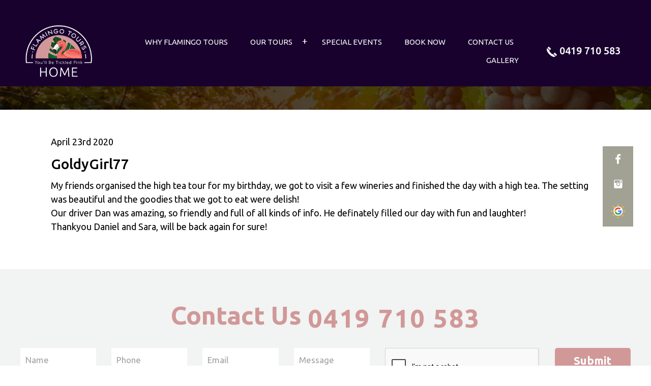

--- FILE ---
content_type: text/html; charset=UTF-8
request_url: https://www.flamingotours.com.au/testimonial/goldygirl77/
body_size: 22392
content:

<!DOCTYPE html>

<html style="margin-top:0 !important;">
	<head>
		<title>GoldyGirl77 - Flamingo Tours</title><link rel="preload" data-rocket-preload as="style" href="https://fonts.googleapis.com/css?family=Ubuntu%3A300%2C300i%2C400%2C400i%2C500%2C500i%2C700%2C700i%7CDosis%3Ainherit%2C400&#038;subset=latin%2Clatin-ext&#038;display=swap" /><link rel="stylesheet" href="https://fonts.googleapis.com/css?family=Ubuntu%3A300%2C300i%2C400%2C400i%2C500%2C500i%2C700%2C700i%7CDosis%3Ainherit%2C400&#038;subset=latin%2Clatin-ext&#038;display=swap" media="print" onload="this.media='all'" /><noscript><link rel="stylesheet" href="https://fonts.googleapis.com/css?family=Ubuntu%3A300%2C300i%2C400%2C400i%2C500%2C500i%2C700%2C700i%7CDosis%3Ainherit%2C400&#038;subset=latin%2Clatin-ext&#038;display=swap" /></noscript>
        <meta charset="UTF-8">
		<meta http-equiv="X-UA-Compatible" content="IE=edge">
		<meta name="viewport" content="width=device-width, initial-scale=1">
		    <meta name="viewport" content="width=device-width,initial-scale=1,maximum-scale=1,user-scalable=no">
    <meta name="HandheldFriendly" content="true">

<!-- Search Engine Optimization by Rank Math - https://s.rankmath.com/home -->
<meta name="robots" content="follow, index, max-snippet:-1, max-video-preview:-1, max-image-preview:large"/>
<link rel="canonical" href="https://www.flamingotours.com.au/testimonial/goldygirl77/" />
<meta property="og:locale" content="en_US" />
<meta property="og:type" content="article" />
<meta property="og:title" content="GoldyGirl77 - Flamingo Tours" />
<meta property="og:description" content="My friends organised the high tea tour for my birthday, we got to visit a few wineries and finished the day with a high tea. The setting was beautiful and the goodies that we got to eat were delish! Our driver Dan was amazing, so friendly and full of all kinds of info. He definately filled our day with fun&lt;div class=&quot;view-full-post&quot;&gt;&lt;a href=&quot;https://www.flamingotours.com.au/testimonial/goldygirl77/&quot; class=&quot;readmore&quot;&gt;Read More&lt;/a&gt;&lt;/div&gt;" />
<meta property="og:url" content="https://www.flamingotours.com.au/testimonial/goldygirl77/" />
<meta property="og:site_name" content="Flamingo Tours" />
<meta property="article:publisher" content="http://Www.facebook.com/pinkflamingotours" />
<meta name="twitter:card" content="summary_large_image" />
<meta name="twitter:title" content="GoldyGirl77 - Flamingo Tours" />
<meta name="twitter:description" content="My friends organised the high tea tour for my birthday, we got to visit a few wineries and finished the day with a high tea. The setting was beautiful and the goodies that we got to eat were delish! Our driver Dan was amazing, so friendly and full of all kinds of info. He definately filled our day with fun&lt;div class=&quot;view-full-post&quot;&gt;&lt;a href=&quot;https://www.flamingotours.com.au/testimonial/goldygirl77/&quot; class=&quot;readmore&quot;&gt;Read More&lt;/a&gt;&lt;/div&gt;" />
<!-- /Rank Math WordPress SEO plugin -->

<link rel='dns-prefetch' href='//fonts.googleapis.com' />
<link href='https://fonts.gstatic.com' crossorigin rel='preconnect' />
<link rel="alternate" type="application/rss+xml" title="Flamingo Tours &raquo; Feed" href="https://www.flamingotours.com.au/feed/" />
<link rel="alternate" type="application/rss+xml" title="Flamingo Tours &raquo; Comments Feed" href="https://www.flamingotours.com.au/comments/feed/" />
<style type="text/css">
img.wp-smiley,
img.emoji {
	display: inline !important;
	border: none !important;
	box-shadow: none !important;
	height: 1em !important;
	width: 1em !important;
	margin: 0 0.07em !important;
	vertical-align: -0.1em !important;
	background: none !important;
	padding: 0 !important;
}
</style>
	<link data-minify="1" rel='stylesheet' id='formidable-css' href='https://www.flamingotours.com.au/wp-content/cache/min/1/wp-content/plugins/formidable/css/formidableforms.css?ver=1702254965' type='text/css' media='all' />
<link rel='stylesheet' id='wp-block-library-css' href='https://www.flamingotours.com.au/wp-includes/css/dist/block-library/style.min.css' type='text/css' media='all' />
<link rel='stylesheet' id='classic-theme-styles-css' href='https://www.flamingotours.com.au/wp-includes/css/classic-themes.min.css' type='text/css' media='all' />
<style id='global-styles-inline-css' type='text/css'>
body{--wp--preset--color--black: #000000;--wp--preset--color--cyan-bluish-gray: #abb8c3;--wp--preset--color--white: #ffffff;--wp--preset--color--pale-pink: #f78da7;--wp--preset--color--vivid-red: #cf2e2e;--wp--preset--color--luminous-vivid-orange: #ff6900;--wp--preset--color--luminous-vivid-amber: #fcb900;--wp--preset--color--light-green-cyan: #7bdcb5;--wp--preset--color--vivid-green-cyan: #00d084;--wp--preset--color--pale-cyan-blue: #8ed1fc;--wp--preset--color--vivid-cyan-blue: #0693e3;--wp--preset--color--vivid-purple: #9b51e0;--wp--preset--gradient--vivid-cyan-blue-to-vivid-purple: linear-gradient(135deg,rgba(6,147,227,1) 0%,rgb(155,81,224) 100%);--wp--preset--gradient--light-green-cyan-to-vivid-green-cyan: linear-gradient(135deg,rgb(122,220,180) 0%,rgb(0,208,130) 100%);--wp--preset--gradient--luminous-vivid-amber-to-luminous-vivid-orange: linear-gradient(135deg,rgba(252,185,0,1) 0%,rgba(255,105,0,1) 100%);--wp--preset--gradient--luminous-vivid-orange-to-vivid-red: linear-gradient(135deg,rgba(255,105,0,1) 0%,rgb(207,46,46) 100%);--wp--preset--gradient--very-light-gray-to-cyan-bluish-gray: linear-gradient(135deg,rgb(238,238,238) 0%,rgb(169,184,195) 100%);--wp--preset--gradient--cool-to-warm-spectrum: linear-gradient(135deg,rgb(74,234,220) 0%,rgb(151,120,209) 20%,rgb(207,42,186) 40%,rgb(238,44,130) 60%,rgb(251,105,98) 80%,rgb(254,248,76) 100%);--wp--preset--gradient--blush-light-purple: linear-gradient(135deg,rgb(255,206,236) 0%,rgb(152,150,240) 100%);--wp--preset--gradient--blush-bordeaux: linear-gradient(135deg,rgb(254,205,165) 0%,rgb(254,45,45) 50%,rgb(107,0,62) 100%);--wp--preset--gradient--luminous-dusk: linear-gradient(135deg,rgb(255,203,112) 0%,rgb(199,81,192) 50%,rgb(65,88,208) 100%);--wp--preset--gradient--pale-ocean: linear-gradient(135deg,rgb(255,245,203) 0%,rgb(182,227,212) 50%,rgb(51,167,181) 100%);--wp--preset--gradient--electric-grass: linear-gradient(135deg,rgb(202,248,128) 0%,rgb(113,206,126) 100%);--wp--preset--gradient--midnight: linear-gradient(135deg,rgb(2,3,129) 0%,rgb(40,116,252) 100%);--wp--preset--duotone--dark-grayscale: url('#wp-duotone-dark-grayscale');--wp--preset--duotone--grayscale: url('#wp-duotone-grayscale');--wp--preset--duotone--purple-yellow: url('#wp-duotone-purple-yellow');--wp--preset--duotone--blue-red: url('#wp-duotone-blue-red');--wp--preset--duotone--midnight: url('#wp-duotone-midnight');--wp--preset--duotone--magenta-yellow: url('#wp-duotone-magenta-yellow');--wp--preset--duotone--purple-green: url('#wp-duotone-purple-green');--wp--preset--duotone--blue-orange: url('#wp-duotone-blue-orange');--wp--preset--font-size--small: 13px;--wp--preset--font-size--medium: 20px;--wp--preset--font-size--large: 36px;--wp--preset--font-size--x-large: 42px;--wp--preset--spacing--20: 0.44rem;--wp--preset--spacing--30: 0.67rem;--wp--preset--spacing--40: 1rem;--wp--preset--spacing--50: 1.5rem;--wp--preset--spacing--60: 2.25rem;--wp--preset--spacing--70: 3.38rem;--wp--preset--spacing--80: 5.06rem;--wp--preset--shadow--natural: 6px 6px 9px rgba(0, 0, 0, 0.2);--wp--preset--shadow--deep: 12px 12px 50px rgba(0, 0, 0, 0.4);--wp--preset--shadow--sharp: 6px 6px 0px rgba(0, 0, 0, 0.2);--wp--preset--shadow--outlined: 6px 6px 0px -3px rgba(255, 255, 255, 1), 6px 6px rgba(0, 0, 0, 1);--wp--preset--shadow--crisp: 6px 6px 0px rgba(0, 0, 0, 1);}:where(.is-layout-flex){gap: 0.5em;}body .is-layout-flow > .alignleft{float: left;margin-inline-start: 0;margin-inline-end: 2em;}body .is-layout-flow > .alignright{float: right;margin-inline-start: 2em;margin-inline-end: 0;}body .is-layout-flow > .aligncenter{margin-left: auto !important;margin-right: auto !important;}body .is-layout-constrained > .alignleft{float: left;margin-inline-start: 0;margin-inline-end: 2em;}body .is-layout-constrained > .alignright{float: right;margin-inline-start: 2em;margin-inline-end: 0;}body .is-layout-constrained > .aligncenter{margin-left: auto !important;margin-right: auto !important;}body .is-layout-constrained > :where(:not(.alignleft):not(.alignright):not(.alignfull)){max-width: var(--wp--style--global--content-size);margin-left: auto !important;margin-right: auto !important;}body .is-layout-constrained > .alignwide{max-width: var(--wp--style--global--wide-size);}body .is-layout-flex{display: flex;}body .is-layout-flex{flex-wrap: wrap;align-items: center;}body .is-layout-flex > *{margin: 0;}:where(.wp-block-columns.is-layout-flex){gap: 2em;}.has-black-color{color: var(--wp--preset--color--black) !important;}.has-cyan-bluish-gray-color{color: var(--wp--preset--color--cyan-bluish-gray) !important;}.has-white-color{color: var(--wp--preset--color--white) !important;}.has-pale-pink-color{color: var(--wp--preset--color--pale-pink) !important;}.has-vivid-red-color{color: var(--wp--preset--color--vivid-red) !important;}.has-luminous-vivid-orange-color{color: var(--wp--preset--color--luminous-vivid-orange) !important;}.has-luminous-vivid-amber-color{color: var(--wp--preset--color--luminous-vivid-amber) !important;}.has-light-green-cyan-color{color: var(--wp--preset--color--light-green-cyan) !important;}.has-vivid-green-cyan-color{color: var(--wp--preset--color--vivid-green-cyan) !important;}.has-pale-cyan-blue-color{color: var(--wp--preset--color--pale-cyan-blue) !important;}.has-vivid-cyan-blue-color{color: var(--wp--preset--color--vivid-cyan-blue) !important;}.has-vivid-purple-color{color: var(--wp--preset--color--vivid-purple) !important;}.has-black-background-color{background-color: var(--wp--preset--color--black) !important;}.has-cyan-bluish-gray-background-color{background-color: var(--wp--preset--color--cyan-bluish-gray) !important;}.has-white-background-color{background-color: var(--wp--preset--color--white) !important;}.has-pale-pink-background-color{background-color: var(--wp--preset--color--pale-pink) !important;}.has-vivid-red-background-color{background-color: var(--wp--preset--color--vivid-red) !important;}.has-luminous-vivid-orange-background-color{background-color: var(--wp--preset--color--luminous-vivid-orange) !important;}.has-luminous-vivid-amber-background-color{background-color: var(--wp--preset--color--luminous-vivid-amber) !important;}.has-light-green-cyan-background-color{background-color: var(--wp--preset--color--light-green-cyan) !important;}.has-vivid-green-cyan-background-color{background-color: var(--wp--preset--color--vivid-green-cyan) !important;}.has-pale-cyan-blue-background-color{background-color: var(--wp--preset--color--pale-cyan-blue) !important;}.has-vivid-cyan-blue-background-color{background-color: var(--wp--preset--color--vivid-cyan-blue) !important;}.has-vivid-purple-background-color{background-color: var(--wp--preset--color--vivid-purple) !important;}.has-black-border-color{border-color: var(--wp--preset--color--black) !important;}.has-cyan-bluish-gray-border-color{border-color: var(--wp--preset--color--cyan-bluish-gray) !important;}.has-white-border-color{border-color: var(--wp--preset--color--white) !important;}.has-pale-pink-border-color{border-color: var(--wp--preset--color--pale-pink) !important;}.has-vivid-red-border-color{border-color: var(--wp--preset--color--vivid-red) !important;}.has-luminous-vivid-orange-border-color{border-color: var(--wp--preset--color--luminous-vivid-orange) !important;}.has-luminous-vivid-amber-border-color{border-color: var(--wp--preset--color--luminous-vivid-amber) !important;}.has-light-green-cyan-border-color{border-color: var(--wp--preset--color--light-green-cyan) !important;}.has-vivid-green-cyan-border-color{border-color: var(--wp--preset--color--vivid-green-cyan) !important;}.has-pale-cyan-blue-border-color{border-color: var(--wp--preset--color--pale-cyan-blue) !important;}.has-vivid-cyan-blue-border-color{border-color: var(--wp--preset--color--vivid-cyan-blue) !important;}.has-vivid-purple-border-color{border-color: var(--wp--preset--color--vivid-purple) !important;}.has-vivid-cyan-blue-to-vivid-purple-gradient-background{background: var(--wp--preset--gradient--vivid-cyan-blue-to-vivid-purple) !important;}.has-light-green-cyan-to-vivid-green-cyan-gradient-background{background: var(--wp--preset--gradient--light-green-cyan-to-vivid-green-cyan) !important;}.has-luminous-vivid-amber-to-luminous-vivid-orange-gradient-background{background: var(--wp--preset--gradient--luminous-vivid-amber-to-luminous-vivid-orange) !important;}.has-luminous-vivid-orange-to-vivid-red-gradient-background{background: var(--wp--preset--gradient--luminous-vivid-orange-to-vivid-red) !important;}.has-very-light-gray-to-cyan-bluish-gray-gradient-background{background: var(--wp--preset--gradient--very-light-gray-to-cyan-bluish-gray) !important;}.has-cool-to-warm-spectrum-gradient-background{background: var(--wp--preset--gradient--cool-to-warm-spectrum) !important;}.has-blush-light-purple-gradient-background{background: var(--wp--preset--gradient--blush-light-purple) !important;}.has-blush-bordeaux-gradient-background{background: var(--wp--preset--gradient--blush-bordeaux) !important;}.has-luminous-dusk-gradient-background{background: var(--wp--preset--gradient--luminous-dusk) !important;}.has-pale-ocean-gradient-background{background: var(--wp--preset--gradient--pale-ocean) !important;}.has-electric-grass-gradient-background{background: var(--wp--preset--gradient--electric-grass) !important;}.has-midnight-gradient-background{background: var(--wp--preset--gradient--midnight) !important;}.has-small-font-size{font-size: var(--wp--preset--font-size--small) !important;}.has-medium-font-size{font-size: var(--wp--preset--font-size--medium) !important;}.has-large-font-size{font-size: var(--wp--preset--font-size--large) !important;}.has-x-large-font-size{font-size: var(--wp--preset--font-size--x-large) !important;}
.wp-block-navigation a:where(:not(.wp-element-button)){color: inherit;}
:where(.wp-block-columns.is-layout-flex){gap: 2em;}
.wp-block-pullquote{font-size: 1.5em;line-height: 1.6;}
</style>
<link rel='stylesheet' id='mos-faq.min-css' href='https://www.flamingotours.com.au/wp-content/plugins/mos-faqs/css/mos-faq.min.css' type='text/css' media='all' />
<link data-minify="1" rel='stylesheet' id='rzd_theme_style-css' href='https://www.flamingotours.com.au/wp-content/cache/min/1/wp-content/plugins/reloaded-rezdy/rezdy-template/rezdy-style.css?ver=1702254964' type='text/css' media='all' />

<link rel='stylesheet' id='bootstrap-style-css' href='https://www.flamingotours.com.au/wp-content/themes/belocal/css/bootstrap.min.css' type='text/css' media='all' />
<link data-minify="1" rel='stylesheet' id='carousel-style-css' href='https://www.flamingotours.com.au/wp-content/cache/min/1/wp-content/themes/belocal/css/owl.carousel.css?ver=1702254964' type='text/css' media='all' />
<link rel='stylesheet' id='animate-min-style-css' href='https://www.flamingotours.com.au/wp-content/themes/belocal/css/animate.min.css' type='text/css' media='all' />
<link data-minify="1" rel='stylesheet' id='lightgallery-style-css' href='https://www.flamingotours.com.au/wp-content/cache/min/1/wp-content/themes/belocal/lightgallery/css/lightgallery.css?ver=1702254964' type='text/css' media='all' />
<link data-minify="1" rel='stylesheet' id='lightslider-style-css' href='https://www.flamingotours.com.au/wp-content/cache/min/1/wp-content/themes/belocal/lightgallery/css/lightslider.css?ver=1702254964' type='text/css' media='all' />
<link data-minify="1" rel='stylesheet' id='normalize-style-css' href='https://www.flamingotours.com.au/wp-content/cache/min/1/wp-content/themes/belocal/css/normalize.css?ver=1702254964' type='text/css' media='all' />
<link data-minify="1" rel='stylesheet' id='flexslider-style-css' href='https://www.flamingotours.com.au/wp-content/cache/min/1/wp-content/themes/belocal/css/flexslider.css?ver=1702254964' type='text/css' media='all' />
<link data-minify="1" rel='stylesheet' id='slider-style-css' href='https://www.flamingotours.com.au/wp-content/cache/min/1/wp-content/themes/belocal/css/slider.css?ver=1702254964' type='text/css' media='all' />
<link data-minify="1" rel='stylesheet' id='jPages-style-css' href='https://www.flamingotours.com.au/wp-content/cache/min/1/wp-content/themes/belocal/css/jPages.css?ver=1702254964' type='text/css' media='all' />
<link data-minify="1" rel='stylesheet' id='set1-style-css' href='https://www.flamingotours.com.au/wp-content/cache/min/1/wp-content/themes/belocal/css/set1.css?ver=1702254964' type='text/css' media='all' />
<link data-minify="1" rel='stylesheet' id='set2-style-css' href='https://www.flamingotours.com.au/wp-content/cache/min/1/wp-content/themes/belocal/css/set2.css?ver=1702254964' type='text/css' media='all' />
<link data-minify="1" rel='stylesheet' id='magnific-popup-style-css' href='https://www.flamingotours.com.au/wp-content/cache/min/1/wp-content/themes/belocal/css/magnific-popup.css?ver=1702254964' type='text/css' media='all' />
<link rel='stylesheet' id='fancybox-style-css' href='https://www.flamingotours.com.au/wp-content/themes/belocal/css/jquery.fancybox.min.css' type='text/css' media='all' />
<link data-minify="1" rel='stylesheet' id='unite-gallery-style-css' href='https://www.flamingotours.com.au/wp-content/cache/min/1/wp-content/themes/belocal/css/unitegallery/unite-gallery.css?ver=1702254964' type='text/css' media='all' />
<link data-minify="1" rel='stylesheet' id='ug-theme-default-style-css' href='https://www.flamingotours.com.au/wp-content/cache/min/1/wp-content/themes/belocal/css/unitegallery/ug-theme-default.css?ver=1702254964' type='text/css' media='all' />
<link data-minify="1" rel='stylesheet' id='font-awesome-4.7.0-css' href='https://www.flamingotours.com.au/wp-content/cache/min/1/wp-content/themes/belocal/fonts/font-awesome-4.7.0/css/font-awesome.css?ver=1702254964' type='text/css' media='all' />
<link data-minify="1" rel='stylesheet' id='style-css' href='https://www.flamingotours.com.au/wp-content/cache/min/1/wp-content/themes/belocal/style.css?ver=1702254964' type='text/css' media='all' />
<link data-minify="1" rel='stylesheet' id='mm-compiled-options-mobmenu-css' href='https://www.flamingotours.com.au/wp-content/cache/min/1/wp-content/uploads/dynamic-mobmenu.css?ver=1702254964' type='text/css' media='all' />

<link data-minify="1" rel='stylesheet' id='cssmobmenu-icons-css' href='https://www.flamingotours.com.au/wp-content/cache/min/1/wp-content/plugins/mobile-menu/includes/css/mobmenu-icons.css?ver=1702254964' type='text/css' media='all' />
<link data-minify="1" rel='stylesheet' id='cssmobmenu-css' href='https://www.flamingotours.com.au/wp-content/cache/min/1/wp-content/plugins/mobile-menu/includes/css/mobmenu.css?ver=1702254964' type='text/css' media='all' />
<style id='rocket-lazyload-inline-css' type='text/css'>
.rll-youtube-player{position:relative;padding-bottom:56.23%;height:0;overflow:hidden;max-width:100%;}.rll-youtube-player:focus-within{outline: 2px solid currentColor;outline-offset: 5px;}.rll-youtube-player iframe{position:absolute;top:0;left:0;width:100%;height:100%;z-index:100;background:0 0}.rll-youtube-player img{bottom:0;display:block;left:0;margin:auto;max-width:100%;width:100%;position:absolute;right:0;top:0;border:none;height:auto;-webkit-transition:.4s all;-moz-transition:.4s all;transition:.4s all}.rll-youtube-player img:hover{-webkit-filter:brightness(75%)}.rll-youtube-player .play{height:100%;width:100%;left:0;top:0;position:absolute;background:url(https://www.flamingotours.com.au/wp-content/plugins/wp-rocket/assets/img/youtube.png) no-repeat center;background-color: transparent !important;cursor:pointer;border:none;}
</style>




<link rel="https://api.w.org/" href="https://www.flamingotours.com.au/wp-json/" /><link rel="EditURI" type="application/rsd+xml" title="RSD" href="https://www.flamingotours.com.au/xmlrpc.php?rsd" />
<link rel="wlwmanifest" type="application/wlwmanifest+xml" href="https://www.flamingotours.com.au/wp-includes/wlwmanifest.xml" />
<meta name="generator" content="WordPress 6.2.8" />
<link rel='shortlink' href='https://www.flamingotours.com.au/?p=557' />
<link rel="alternate" type="application/json+oembed" href="https://www.flamingotours.com.au/wp-json/oembed/1.0/embed?url=https%3A%2F%2Fwww.flamingotours.com.au%2Ftestimonial%2Fgoldygirl77%2F" />
<link rel="alternate" type="text/xml+oembed" href="https://www.flamingotours.com.au/wp-json/oembed/1.0/embed?url=https%3A%2F%2Fwww.flamingotours.com.au%2Ftestimonial%2Fgoldygirl77%2F&#038;format=xml" />
<!-- HFCM by 99 Robots - Snippet # 2: Google analytics -->
<!-- Global site tag (gtag.js) - Google Analytics -->
<script async src="https://www.googletagmanager.com/gtag/js?id=UA-154846093-1"></script>
<script>
  window.dataLayer = window.dataLayer || [];
  function gtag(){dataLayer.push(arguments);}
  gtag('js', new Date());

  gtag('config', 'UA-154846093-1');
</script>

<!-- /end HFCM by 99 Robots -->
<!-- HFCM by 99 Robots - Snippet # 3: Tag manager -->
<!-- Google Tag Manager -->
<script>(function(w,d,s,l,i){w[l]=w[l]||[];w[l].push({'gtm.start':
new Date().getTime(),event:'gtm.js'});var f=d.getElementsByTagName(s)[0],
j=d.createElement(s),dl=l!='dataLayer'?'&l='+l:'';j.async=true;j.src=
'https://www.googletagmanager.com/gtm.js?id='+i+dl;f.parentNode.insertBefore(j,f);
})(window,document,'script','dataLayer','GTM-T9P5K5T');</script>
<!-- End Google Tag Manager -->
<!-- /end HFCM by 99 Robots -->
<!-- HFCM by 99 Robots - Snippet # 4: Search console -->
<meta name="google-site-verification" content="5yyLfn6F1Fo_VYo9FGKZQ6G6owL4y3cnqGpF1y1-T_Q" />
<!-- /end HFCM by 99 Robots -->
<!-- Google Tag Manager -->
<script>(function(w,d,s,l,i){w[l]=w[l]||[];w[l].push({'gtm.start':
new Date().getTime(),event:'gtm.js'});var f=d.getElementsByTagName(s)[0],
j=d.createElement(s),dl=l!='dataLayer'?'&l='+l:'';j.async=true;j.src=
'https://www.googletagmanager.com/gtm.js?id='+i+dl;f.parentNode.insertBefore(j,f);
})(window,document,'script','dataLayer','GTM-K4QDW34');</script>
<!-- End Google Tag Manager -->    

<meta name="generator" content="Elementor 3.18.2; features: e_dom_optimization, e_optimized_assets_loading, additional_custom_breakpoints, block_editor_assets_optimize, e_image_loading_optimization; settings: css_print_method-external, google_font-enabled, font_display-auto">
<style type="text/css">.recentcomments a{display:inline !important;padding:0 !important;margin:0 !important;}</style><link rel="icon" href="https://www.flamingotours.com.au/wp-content/uploads/2019/06/cropped-fv-icon-32x32.png" sizes="32x32" />
<link rel="icon" href="https://www.flamingotours.com.au/wp-content/uploads/2019/06/cropped-fv-icon-192x192.png" sizes="192x192" />
<link rel="apple-touch-icon" href="https://www.flamingotours.com.au/wp-content/uploads/2019/06/cropped-fv-icon-180x180.png" />
<meta name="msapplication-TileImage" content="https://www.flamingotours.com.au/wp-content/uploads/2019/06/cropped-fv-icon-270x270.png" />
		<style type="text/css" id="wp-custom-css">
			#main-head-section.menu-section{
       z-index: 9999;
}
#twtlqvd {display: none;}
.blog-image > .wrapper > a{
	display: block;
	overflow: hidden;
	width: 100%;
	height: 0;
	padding-bottom: 20.7%;
}
.blog-image > .wrapper > a > img{
    margin: 0 !important;
}
#section-innerbanner .section-wrapper .innerbanner-flex .wrapper h1{
	    font-size: 72px;
    font-weight: 600;
    margin: 0;
    line-height: 1.5;
    text-transform: uppercase;
}
/* -----------Brenda --------- */
.owl-carousel {
    display: block !important;
}
#main-head-section .section-wrapper-head .ornachmenu .primary-menu li a {
    padding: 5px 15px 5px !important;
    }
.topmenu-wrapper {
    background: #19012e;
    padding-top: 30px;
}
#main-head-section .section-wrapper-head .header-logo img {
	height: 120px;
}
#banner-home .banner-background .banner-flex .wrapper h1 {
color: #ab1c6b;
}

#banner-home .banner-background .banner-flex .wrapper p {
color: #000000;
}		</style>
		<style type="text/css" title="dynamic-css" class="options-output">#page-id .page-wrapper{background-repeat:no-repeat;background-size:cover;background-position:center center;background-image:url('https://www.flamingotours.com.au/wp-content/uploads/2019/06/banner.jpg');}#section-welcome .section-wrappe{background-repeat:no-repeat;background-size:contain;background-position:center top;background-image:url('https://www.flamingotours.com.au/wp-content/uploads/2019/06/welcome-bg.jpg');}#section-form{background-color:#f2f3f3;}#section-testimonial .section-wrappe{background-repeat:no-repeat;background-size:cover;background-position:center center;background-image:url('https://www.flamingotours.com.au/wp-content/uploads/2019/06/testimonials-bg.jpg');}#section-footer .section-wrapper{background-repeat:no-repeat;background-size:cover;background-position:center center;background-image:url('https://www.flamingotours.com.au/wp-content/uploads/2019/06/footer-bg.png');}.copyright-text{color:#000000;}#section-innerbanner .section-wrapper{background-repeat:no-repeat;background-size:cover;background-position:center center;background-image:url('https://www.flamingotours.com.au/wp-content/uploads/2019/06/sub-banner.jpg');}#section-innerbanner .section-wrapper{color:#ffffff;}</style><noscript><style id="rocket-lazyload-nojs-css">.rll-youtube-player, [data-lazy-src]{display:none !important;}</style></noscript> 
		
<!--		<script>new WOW().init();</script>-->
				
	<meta name="generator" content="WP Rocket 3.18.3" data-wpr-features="wpr_minify_concatenate_js wpr_lazyload_images wpr_lazyload_iframes wpr_image_dimensions wpr_minify_css wpr_preload_links wpr_desktop" /></head>  
	<header>    		
	</header>
	
<body class="testimonial-template-default single single-testimonial postid-557 sp-easy-accordion-enabled mob-menu-slideout-over elementor-default elementor-kit-589">

<!--
<div class="d-none d-lg-block desktop-show">
    <div class="google-review-desk">
                    <a target="_blank" href="https://goo.gl/maps/tasYBUyexZrKDSbH7">
                <img src="data:image/svg+xml,%3Csvg%20xmlns='http://www.w3.org/2000/svg'%20viewBox='0%200%200%200'%3E%3C/svg%3E" alt="Wine Tour | Gold Coast | Flamingo Tours | Google Review" data-lazy-src="https://kewhairdesign.com.au/wp-content/uploads/2019/03/review-bouton.png"><noscript><img src="https://kewhairdesign.com.au/wp-content/uploads/2019/03/review-bouton.png" alt="Wine Tour | Gold Coast | Flamingo Tours | Google Review"></noscript>
            </a>
            </div>
</div>

    <style>
        .google-review-desk {position: fixed;right: 0;top: 45%;z-index: 9999;}
        .google-review-desk a {display: inline-block;}
    </style>
-->

<div data-rocket-location-hash="d4df1d572d56faa22b4fba2b3192a6cf" class="d-none d-lg-block desktop-view">
    <div data-rocket-location-hash="7e106ee5697934f8a60cca4025d37c4c" class="social-media">
        <ul class="list-unstyled">
                    <li><a target="_blank" href="https://www.facebook.com/pinkflamingotours/"><img width="11" height="20" class="img-fluid mx-auto d-block" data-other-src="https://www.flamingotours.com.au/wp-content/themes/belocal/img/side-facebook-hover.png" src="data:image/svg+xml,%3Csvg%20xmlns='http://www.w3.org/2000/svg'%20viewBox='0%200%2011%2020'%3E%3C/svg%3E" alt="Wine Tour | Gold Coast | Flamingo Tours | Facebook" data-lazy-src="https://www.flamingotours.com.au/wp-content/themes/belocal/img/side-facebook.png"><noscript><img width="11" height="20" class="img-fluid mx-auto d-block" data-other-src="https://www.flamingotours.com.au/wp-content/themes/belocal/img/side-facebook-hover.png" src="https://www.flamingotours.com.au/wp-content/themes/belocal/img/side-facebook.png" alt="Wine Tour | Gold Coast | Flamingo Tours | Facebook"></noscript> </a> </li>
        
        
        
                    <li><a target="_blank" href="https://www.instagram.com/flamingotours_/"><img width="17" height="18" class="img-fluid mx-auto d-block" data-other-src="https://www.flamingotours.com.au/wp-content/themes/belocal/img/side-instgram-hover.png" src="data:image/svg+xml,%3Csvg%20xmlns='http://www.w3.org/2000/svg'%20viewBox='0%200%2017%2018'%3E%3C/svg%3E" alt="Wine Tour | Gold Coast | Flamingo Tours | Instagram" data-lazy-src="https://www.flamingotours.com.au/wp-content/themes/belocal/img/side-instgram.png"><noscript><img width="17" height="18" class="img-fluid mx-auto d-block" data-other-src="https://www.flamingotours.com.au/wp-content/themes/belocal/img/side-instgram-hover.png" src="https://www.flamingotours.com.au/wp-content/themes/belocal/img/side-instgram.png" alt="Wine Tour | Gold Coast | Flamingo Tours | Instagram"></noscript> </a> </li>
        
                   <li><a target="_blank" href="https://goo.gl/maps/tasYBUyexZrKDSbH7"><img width="30" height="30" class="img-fluid mx-auto d-block" data-other-src="https://www.flamingotours.com.au/wp-content/themes/belocal/img/side-google-review.png" src="data:image/svg+xml,%3Csvg%20xmlns='http://www.w3.org/2000/svg'%20viewBox='0%200%2030%2030'%3E%3C/svg%3E" alt="Wine Tour | Gold Coast | Flamingo Tours | Google Review" data-lazy-src="https://www.flamingotours.com.au/wp-content/themes/belocal/img/side-google-review.png"><noscript><img width="30" height="30" class="img-fluid mx-auto d-block" data-other-src="https://www.flamingotours.com.au/wp-content/themes/belocal/img/side-google-review.png" src="https://www.flamingotours.com.au/wp-content/themes/belocal/img/side-google-review.png" alt="Wine Tour | Gold Coast | Flamingo Tours | Google Review"></noscript> </a> </li>
            </ul>
    </div>
</div>


	<div data-rocket-location-hash="ca69319570c348a595918bc43fec9bb9" class="clear"></div>
<!--
<section id="topbar" class="topbar-section d-none d-lg-block">
    <div data-rocket-location-hash="09a5b7d9bdeb0a7ec46f413c04954d6c" class="section-wrapper">
        <div data-rocket-location-hash="04b24f2a01e05ca636ff58e62299aa1e" class="container">
            <div class="row">
                <div class="col">
                    <div class="topbar topbar-social py-3">
                        <ul class="list-inline">
                                                        <li class="list-inline-item"><a target="_blank" href="https://www.facebook.com/pinkflamingotours/"><img data-other-src="https://www.flamingotours.com.au/wp-content/themes/belocal/img/topbar-facebook-hover.png" src="data:image/svg+xml,%3Csvg%20xmlns='http://www.w3.org/2000/svg'%20viewBox='0%200%200%200'%3E%3C/svg%3E" alt="Wine Tour | Gold Coast | Flamingo Tours | Facebook" data-lazy-src="https://www.flamingotours.com.au/wp-content/themes/belocal/img/topbar-facebook.png"><noscript><img data-other-src="https://www.flamingotours.com.au/wp-content/themes/belocal/img/topbar-facebook-hover.png" src="https://www.flamingotours.com.au/wp-content/themes/belocal/img/topbar-facebook.png" alt="Wine Tour | Gold Coast | Flamingo Tours | Facebook"></noscript> </a> </li>
                            
                            
                            
                                                        <li class="list-inline-item"><a target="_blank" href="https://www.instagram.com/flamingotours_/"><img data-other-src="https://www.flamingotours.com.au/wp-content/themes/belocal/img/topbar-instagram-hover.png" src="data:image/svg+xml,%3Csvg%20xmlns='http://www.w3.org/2000/svg'%20viewBox='0%200%200%200'%3E%3C/svg%3E" alt="Wine Tour | Gold Coast | Flamingo Tours | Instagram" data-lazy-src="https://www.flamingotours.com.au/wp-content/themes/belocal/img/topbar-instagram.png"><noscript><img data-other-src="https://www.flamingotours.com.au/wp-content/themes/belocal/img/topbar-instagram-hover.png" src="https://www.flamingotours.com.au/wp-content/themes/belocal/img/topbar-instagram.png" alt="Wine Tour | Gold Coast | Flamingo Tours | Instagram"></noscript> </a> </li>
                            
                            
                                                        <li class="list-inline-item"><a target="_blank" href="https://goo.gl/maps/tasYBUyexZrKDSbH7"><img data-other-src="https://www.flamingotours.com.au/wp-content/themes/belocal/img/topbar-google-review.png" src="data:image/svg+xml,%3Csvg%20xmlns='http://www.w3.org/2000/svg'%20viewBox='0%200%200%200'%3E%3C/svg%3E" alt="Wine Tour | Gold Coast | Flamingo Tours | Google Review" data-lazy-src="https://www.flamingotours.com.au/wp-content/themes/belocal/img/topbar-google-review.png"><noscript><img data-other-src="https://www.flamingotours.com.au/wp-content/themes/belocal/img/topbar-google-review.png" src="https://www.flamingotours.com.au/wp-content/themes/belocal/img/topbar-google-review.png" alt="Wine Tour | Gold Coast | Flamingo Tours | Google Review"></noscript> </a> </li>
                                                    
                        </ul>
                    </div>
                </div>
                <div class="col">
                    <div class="topbar topbar-phone py-3 text-right">
                        <div class="wrapper">
                            <img class="topbar-phone-icon pr-2" src="data:image/svg+xml,%3Csvg%20xmlns='http://www.w3.org/2000/svg'%20viewBox='0%200%200%200'%3E%3C/svg%3E" alt="Wine Tour | Gold Coast | Flamingo Tours | Phone Icon" data-lazy-src="https://www.flamingotours.com.au/wp-content/themes/belocal/img/topbar-phone-icon.png"><noscript><img class="topbar-phone-icon pr-2" src="https://www.flamingotours.com.au/wp-content/themes/belocal/img/topbar-phone-icon.png" alt="Wine Tour | Gold Coast | Flamingo Tours | Phone Icon"></noscript>
                            <a class="topbar-phone-link" href="tel: 0419 710 583">
                                0419 710 583</a>
                        </div>
                    </div>                    
                </div>
                <div class="col">
                    <div class="topbar topbar-email py-3 text-right">
                        <div class="wrapper">
                            <img class="topbar-email-icon pr-2" src="data:image/svg+xml,%3Csvg%20xmlns='http://www.w3.org/2000/svg'%20viewBox='0%200%200%200'%3E%3C/svg%3E" alt="Wine Tour | Gold Coast | Flamingo Tours | Email Icon" data-lazy-src="https://www.flamingotours.com.au/wp-content/themes/belocal/img/topbar-email-icon.png"><noscript><img class="topbar-email-icon pr-2" src="https://www.flamingotours.com.au/wp-content/themes/belocal/img/topbar-email-icon.png" alt="Wine Tour | Gold Coast | Flamingo Tours | Email Icon"></noscript>
                            <a class="topbar-email-link" href="mailto: info@flamingotours.com.au">
                                info@flamingotours.com.au</a>
                        </div>
                    </div>                    
                </div>
            </div>
            <hr class="mt-0 mb-0 pt-1">
        </div>
    </div>
</section>
-->

<section data-rocket-location-hash="7a12499da7e4c55df21874096e006f29" id="main-head-section" class="menu-section d-none d-lg-block">
   <div data-rocket-location-hash="76fe10c5b5e83a8c6ca9b63b3cdfb7b8" class="section-wrapper-head">
<!--
       <div data-rocket-location-hash="9977d61c3ff181bf93d694767789968e" class="container">
           <div class="row">
               <div class="col-2">
                   <div class="header-logo">
                       <div class="wrapper">
                                                        <a href='https://www.flamingotours.com.au/' >
                                <img width="242" height="193" class="img-fluid logo" src="data:image/svg+xml,%3Csvg%20xmlns='http://www.w3.org/2000/svg'%20viewBox='0%200%20242%20193'%3E%3C/svg%3E" alt='Flamingo Tours | Logo' data-lazy-src="https://www.flamingotours.com.au/wp-content/uploads/2019/10/Logo2.png"><noscript><img width="242" height="193" class="img-fluid logo" src='https://www.flamingotours.com.au/wp-content/uploads/2019/10/Logo2.png' alt='Flamingo Tours | Logo'></noscript></a>
                                                    </div>
                    </div>
               </div>
               <div class="col-1 align-self-center">
                   <div class="top-searchicon">
                        <a class="searchicon " href="#">
                           <i class="fa fa-search" aria-hidden="true"></i> 
                        </a>
                   </div>
               </div>
               <div class="col-9 align-self-center">
                    <div class="topbar topbar-phone text-right">
                        <div class="wrapper">
                            <ul class="list-unstyled">
                                <li class="list-inline-item"><a class="address-text" target="_blank" href="https://www.google.com/maps/place/Oxley+Dr,+Coombabah+QLD+4216,+Australia/@-27.9088001,153.3856005,17z/data=!3m1!4b1!4m5!3m4!1s0x6b9111e74a5f6e4d:0x5ff3f03fb7d98482!8m2!3d-27.9088001!4d153.3877892"><i class="fa fa-map-marker" aria-hidden="true"></i>Pine Ridge Road, Coombabah Qld 4216</a></li>
                                <li class="list-inline-item"><a class="topbar-phone-link" href="tel:0419 710 583"> <i class="fa fa-phone" aria-hidden="true"></i> 0419 710 583</a></li>
                            </ul>
                        </div>
                    </div>                    
                </div>
            </div>
        </div>
-->
        <div data-rocket-location-hash="132b138e1f755fdff566d50ef6e4f476" class="topmenu fixed-top">
            <div class="topmenu-wrapper">
            <div data-rocket-location-hash="15c8fb19ab7c4b363e14295d877afcb6" class="container-fluid top-container">
                <div class="row">
                    <div class="col-2">
                       <div class="header-logo d-flex align-items-center h-100">
                           <div class="wrapper">
                                                                <a href='https://www.flamingotours.com.au/' >
                                    <picture class="logo">
<source type="image/webp" data-lazy-srcset="https://www.flamingotours.com.au/wp-content/uploads/2019/10/Logo2.png.webp"/>
<img src="data:image/svg+xml,%3Csvg%20xmlns='http://www.w3.org/2000/svg'%20viewBox='0%200%200%200'%3E%3C/svg%3E" alt="Flamingo Tours | Logo" data-lazy-src="https://www.flamingotours.com.au/wp-content/uploads/2019/10/Logo2.png"/><noscript><img src="https://www.flamingotours.com.au/wp-content/uploads/2019/10/Logo2.png" alt="Flamingo Tours | Logo"/></noscript>
</picture>
</a>
                                                            </div>
                        </div>
                   </div>
                    <div class="col-8">
                        <div class="ornachmenu d-flex align-items-center h-100">
                           <div class="wrapper">
                            <div class="menu-main-menu-container"><ul id="menu-main-menu" class="primary-menu list-inline"><li id="menu-item-35" class="menu-item menu-item-type-post_type menu-item-object-page menu-item-35"><a href="https://www.flamingotours.com.au/why-flamingo-tours/">WHY FLAMINGO TOURS</a></li>
<li id="menu-item-36" class="menu-item menu-item-type-post_type menu-item-object-page menu-item-has-children menu-item-36"><a href="https://www.flamingotours.com.au/our-tours/">OUR TOURS</a>
<ul class="sub-menu">
	<li id="menu-item-967" class="menu-item menu-item-type-post_type menu-item-object-page menu-item-967"><a href="https://www.flamingotours.com.au/hens-day-wine-tour/">Hens Day Wine Tour</a></li>
	<li id="menu-item-949" class="menu-item menu-item-type-post_type menu-item-object-page menu-item-949"><a href="https://www.flamingotours.com.au/birthday-wine-tour-2/">Birthday Wine Tour</a></li>
	<li id="menu-item-916" class="menu-item menu-item-type-post_type menu-item-object-page menu-item-916"><a href="https://www.flamingotours.com.au/full-day-wine-tour/">Full Day Wine Tour</a></li>
	<li id="menu-item-987" class="menu-item menu-item-type-post_type menu-item-object-page menu-item-987"><a href="https://www.flamingotours.com.au/sip-sail-wine-and-dine/">Sip, Sail, Wine and Dine</a></li>
	<li id="menu-item-898" class="menu-item menu-item-type-post_type menu-item-object-page menu-item-898"><a href="https://www.flamingotours.com.au/beer-wine-spirits-tour/">Beer, Wine and Spirits Tour</a></li>
	<li id="menu-item-942" class="menu-item menu-item-type-post_type menu-item-object-page menu-item-942"><a href="https://www.flamingotours.com.au/high-tea-and-wine-tour/">High Tea and Wine Tour</a></li>
	<li id="menu-item-340" class="menu-item menu-item-type-post_type menu-item-object-page menu-item-340"><a href="https://www.flamingotours.com.au/valley-spectacular-tour/">Valley Spectacular Tour</a></li>
	<li id="menu-item-958" class="menu-item menu-item-type-post_type menu-item-object-page menu-item-958"><a href="https://www.flamingotours.com.au/custom-tours/">Custom Tours</a></li>
</ul>
</li>
<li id="menu-item-1339" class="menu-item menu-item-type-post_type menu-item-object-page menu-item-1339"><a href="https://www.flamingotours.com.au/special-events/">Special Events</a></li>
<li id="menu-item-37" class="menu-item menu-item-type-post_type menu-item-object-page menu-item-37"><a href="https://www.flamingotours.com.au/book-now/">BOOK NOW</a></li>
<li id="menu-item-40" class="menu-item menu-item-type-post_type menu-item-object-page menu-item-40"><a href="https://www.flamingotours.com.au/contact-us/">Contact Us</a></li>
<li id="menu-item-39" class="menu-item menu-item-type-post_type menu-item-object-page menu-item-39"><a href="https://www.flamingotours.com.au/gallery/">Gallery</a></li>
</ul></div>                            </div>
                        </div>
                    </div> 
                    <div class="col-2">
                        <div class="topbar topbar-phone d-flex align-items-center h-100">
                            <div class="wrapper">
                                <ul class="list-unstyled mb-0">
                                    <li class="list-inline-item"><a class="topbar-phone-link" href="tel:0419 710 583"> <img width="20" height="20" class="topbar-phone-icon" src="data:image/svg+xml,%3Csvg%20xmlns='http://www.w3.org/2000/svg'%20viewBox='0%200%2020%2020'%3E%3C/svg%3E" alt="Wine Tour | Gold Coast | Flamingo Tours | Phone Icon" data-lazy-src="https://www.flamingotours.com.au/wp-content/themes/belocal/img/top-call.png"><noscript><img width="20" height="20" class="topbar-phone-icon" src="https://www.flamingotours.com.au/wp-content/themes/belocal/img/top-call.png" alt="Wine Tour | Gold Coast | Flamingo Tours | Phone Icon"></noscript> 0419 710 583</a></li>
                                </ul>
                            </div>
                        </div> 
                    </div>
                </div>
           </div>
           </div>
       </div>
    </div>
</section> 

<!--
<section id="head-section" class="menu-section d-none d-lg-block">
   <div class="section-wrapper">
       <div class="container-fluid top-container">
           <div class="row">
               <div class="col-2">
                   <div class="header-logo">
                                                <a href='https://www.flamingotours.com.au/' >
                            <img width="242" height="193" class="img-fluid logo" src="data:image/svg+xml,%3Csvg%20xmlns='http://www.w3.org/2000/svg'%20viewBox='0%200%20242%20193'%3E%3C/svg%3E" alt='Flamingo Tours | Logo' data-lazy-src="https://www.flamingotours.com.au/wp-content/uploads/2019/10/Logo2.png"><noscript><img width="242" height="193" class="img-fluid logo" src='https://www.flamingotours.com.au/wp-content/uploads/2019/10/Logo2.png' alt='Flamingo Tours | Logo'></noscript></a>
                                            </div>
               </div>
               <div class="col-7">
                    <div class="ornachmenu">
                        <div class="menu-main-menu-container"><ul id="menu-main-menu-1" class="primary-menu list-inline"><li class="menu-item menu-item-type-post_type menu-item-object-page menu-item-35"><a href="https://www.flamingotours.com.au/why-flamingo-tours/">WHY FLAMINGO TOURS</a></li>
<li class="menu-item menu-item-type-post_type menu-item-object-page menu-item-has-children menu-item-36"><a href="https://www.flamingotours.com.au/our-tours/">OUR TOURS</a>
<ul class="sub-menu">
	<li class="menu-item menu-item-type-post_type menu-item-object-page menu-item-967"><a href="https://www.flamingotours.com.au/hens-day-wine-tour/">Hens Day Wine Tour</a></li>
	<li class="menu-item menu-item-type-post_type menu-item-object-page menu-item-949"><a href="https://www.flamingotours.com.au/birthday-wine-tour-2/">Birthday Wine Tour</a></li>
	<li class="menu-item menu-item-type-post_type menu-item-object-page menu-item-916"><a href="https://www.flamingotours.com.au/full-day-wine-tour/">Full Day Wine Tour</a></li>
	<li class="menu-item menu-item-type-post_type menu-item-object-page menu-item-987"><a href="https://www.flamingotours.com.au/sip-sail-wine-and-dine/">Sip, Sail, Wine and Dine</a></li>
	<li class="menu-item menu-item-type-post_type menu-item-object-page menu-item-898"><a href="https://www.flamingotours.com.au/beer-wine-spirits-tour/">Beer, Wine and Spirits Tour</a></li>
	<li class="menu-item menu-item-type-post_type menu-item-object-page menu-item-942"><a href="https://www.flamingotours.com.au/high-tea-and-wine-tour/">High Tea and Wine Tour</a></li>
	<li class="menu-item menu-item-type-post_type menu-item-object-page menu-item-340"><a href="https://www.flamingotours.com.au/valley-spectacular-tour/">Valley Spectacular Tour</a></li>
	<li class="menu-item menu-item-type-post_type menu-item-object-page menu-item-958"><a href="https://www.flamingotours.com.au/custom-tours/">Custom Tours</a></li>
</ul>
</li>
<li class="menu-item menu-item-type-post_type menu-item-object-page menu-item-1339"><a href="https://www.flamingotours.com.au/special-events/">Special Events</a></li>
<li class="menu-item menu-item-type-post_type menu-item-object-page menu-item-37"><a href="https://www.flamingotours.com.au/book-now/">BOOK NOW</a></li>
<li class="menu-item menu-item-type-post_type menu-item-object-page menu-item-40"><a href="https://www.flamingotours.com.au/contact-us/">Contact Us</a></li>
<li class="menu-item menu-item-type-post_type menu-item-object-page menu-item-39"><a href="https://www.flamingotours.com.au/gallery/">Gallery</a></li>
</ul></div>                    </div>
                </div> 
               <div class="col-3">
                    <div class="topbar topbar-phone py-4 text-center">
                        <div class="wrapper">
                            <img class="topbar-phone-icon pb-2" src="data:image/svg+xml,%3Csvg%20xmlns='http://www.w3.org/2000/svg'%20viewBox='0%200%200%200'%3E%3C/svg%3E" alt="Wine Tour | Gold Coast | Flamingo Tours | Phone Icon" data-lazy-src="https://www.flamingotours.com.au/wp-content/themes/belocal/img/topbar-phone-icon.png"><noscript><img class="topbar-phone-icon pb-2" src="https://www.flamingotours.com.au/wp-content/themes/belocal/img/topbar-phone-icon.png" alt="Wine Tour | Gold Coast | Flamingo Tours | Phone Icon"></noscript>
                            <a class="topbar-phone-link" href="tel:0419 710 583">
                                0419 710 583</a>
                        </div>
                    </div>                    
                </div>
            </div>
        </div>
    </div>
</section> 
-->

<!--<div data-rocket-location-hash="53afab11ed4d01747b52a96cea7ace2d" class="clear"></div>-->
<!--
<div class="menu-main-menu-container"><ul id="menu-main-menu-2" class="primary-menu"><li class="menu-item menu-item-type-post_type menu-item-object-page menu-item-35"><a href="https://www.flamingotours.com.au/why-flamingo-tours/">WHY FLAMINGO TOURS</a></li>
<li class="menu-item menu-item-type-post_type menu-item-object-page menu-item-has-children menu-item-36"><a href="https://www.flamingotours.com.au/our-tours/">OUR TOURS</a>
<ul class="sub-menu">
	<li class="menu-item menu-item-type-post_type menu-item-object-page menu-item-967"><a href="https://www.flamingotours.com.au/hens-day-wine-tour/">Hens Day Wine Tour</a></li>
	<li class="menu-item menu-item-type-post_type menu-item-object-page menu-item-949"><a href="https://www.flamingotours.com.au/birthday-wine-tour-2/">Birthday Wine Tour</a></li>
	<li class="menu-item menu-item-type-post_type menu-item-object-page menu-item-916"><a href="https://www.flamingotours.com.au/full-day-wine-tour/">Full Day Wine Tour</a></li>
	<li class="menu-item menu-item-type-post_type menu-item-object-page menu-item-987"><a href="https://www.flamingotours.com.au/sip-sail-wine-and-dine/">Sip, Sail, Wine and Dine</a></li>
	<li class="menu-item menu-item-type-post_type menu-item-object-page menu-item-898"><a href="https://www.flamingotours.com.au/beer-wine-spirits-tour/">Beer, Wine and Spirits Tour</a></li>
	<li class="menu-item menu-item-type-post_type menu-item-object-page menu-item-942"><a href="https://www.flamingotours.com.au/high-tea-and-wine-tour/">High Tea and Wine Tour</a></li>
	<li class="menu-item menu-item-type-post_type menu-item-object-page menu-item-340"><a href="https://www.flamingotours.com.au/valley-spectacular-tour/">Valley Spectacular Tour</a></li>
	<li class="menu-item menu-item-type-post_type menu-item-object-page menu-item-958"><a href="https://www.flamingotours.com.au/custom-tours/">Custom Tours</a></li>
</ul>
</li>
<li class="menu-item menu-item-type-post_type menu-item-object-page menu-item-1339"><a href="https://www.flamingotours.com.au/special-events/">Special Events</a></li>
<li class="menu-item menu-item-type-post_type menu-item-object-page menu-item-37"><a href="https://www.flamingotours.com.au/book-now/">BOOK NOW</a></li>
<li class="menu-item menu-item-type-post_type menu-item-object-page menu-item-40"><a href="https://www.flamingotours.com.au/contact-us/">Contact Us</a></li>
<li class="menu-item menu-item-type-post_type menu-item-object-page menu-item-39"><a href="https://www.flamingotours.com.au/gallery/">Gallery</a></li>
</ul></div><div id="bs-example-custom-navbar-collapse-1" class="custom-navbar-collapse"><ul id="menu-main-menu-3" class="custom-navbar-nav ornach-menu mr-auto"><li itemscope="itemscope" itemtype="https://www.schema.org/SiteNavigationElement" class="menu-item menu-item-type-post_type menu-item-object-page menu-item-35 nav-item"><a title="WHY FLAMINGO TOURS" href="https://www.flamingotours.com.au/why-flamingo-tours/" class="nav-link">WHY FLAMINGO TOURS</a></li>
<li itemscope="itemscope" itemtype="https://www.schema.org/SiteNavigationElement" class="menu-item menu-item-type-post_type menu-item-object-page menu-item-has-children dropdown menu-item-36 nav-item"><a title="OUR TOURS" href="#" data-toggle="dropdown" aria-haspopup="true" aria-expanded="false" class="dropdown-toggle nav-link" id="menu-item-dropdown-36">OUR TOURS</a>
<ul class="dropdown-menu" aria-labelledby="menu-item-dropdown-36" role="menu">
	<li itemscope="itemscope" itemtype="https://www.schema.org/SiteNavigationElement" class="menu-item menu-item-type-post_type menu-item-object-page menu-item-967 nav-item"><a title="Hens Day Wine Tour" href="https://www.flamingotours.com.au/hens-day-wine-tour/" class="dropdown-item">Hens Day Wine Tour</a></li>
	<li itemscope="itemscope" itemtype="https://www.schema.org/SiteNavigationElement" class="menu-item menu-item-type-post_type menu-item-object-page menu-item-949 nav-item"><a title="Birthday Wine Tour" href="https://www.flamingotours.com.au/birthday-wine-tour-2/" class="dropdown-item">Birthday Wine Tour</a></li>
	<li itemscope="itemscope" itemtype="https://www.schema.org/SiteNavigationElement" class="menu-item menu-item-type-post_type menu-item-object-page menu-item-916 nav-item"><a title="Full Day Wine Tour" href="https://www.flamingotours.com.au/full-day-wine-tour/" class="dropdown-item">Full Day Wine Tour</a></li>
	<li itemscope="itemscope" itemtype="https://www.schema.org/SiteNavigationElement" class="menu-item menu-item-type-post_type menu-item-object-page menu-item-987 nav-item"><a title="Sip, Sail, Wine and Dine" href="https://www.flamingotours.com.au/sip-sail-wine-and-dine/" class="dropdown-item">Sip, Sail, Wine and Dine</a></li>
	<li itemscope="itemscope" itemtype="https://www.schema.org/SiteNavigationElement" class="menu-item menu-item-type-post_type menu-item-object-page menu-item-898 nav-item"><a title="Beer, Wine and Spirits Tour" href="https://www.flamingotours.com.au/beer-wine-spirits-tour/" class="dropdown-item">Beer, Wine and Spirits Tour</a></li>
	<li itemscope="itemscope" itemtype="https://www.schema.org/SiteNavigationElement" class="menu-item menu-item-type-post_type menu-item-object-page menu-item-942 nav-item"><a title="High Tea and Wine Tour" href="https://www.flamingotours.com.au/high-tea-and-wine-tour/" class="dropdown-item">High Tea and Wine Tour</a></li>
	<li itemscope="itemscope" itemtype="https://www.schema.org/SiteNavigationElement" class="menu-item menu-item-type-post_type menu-item-object-page menu-item-340 nav-item"><a title="Valley Spectacular Tour" href="https://www.flamingotours.com.au/valley-spectacular-tour/" class="dropdown-item">Valley Spectacular Tour</a></li>
	<li itemscope="itemscope" itemtype="https://www.schema.org/SiteNavigationElement" class="menu-item menu-item-type-post_type menu-item-object-page menu-item-958 nav-item"><a title="Custom Tours" href="https://www.flamingotours.com.au/custom-tours/" class="dropdown-item">Custom Tours</a></li>
</ul>
</li>
<li itemscope="itemscope" itemtype="https://www.schema.org/SiteNavigationElement" class="menu-item menu-item-type-post_type menu-item-object-page menu-item-1339 nav-item"><a title="Special Events" href="https://www.flamingotours.com.au/special-events/" class="nav-link">Special Events</a></li>
<li itemscope="itemscope" itemtype="https://www.schema.org/SiteNavigationElement" class="menu-item menu-item-type-post_type menu-item-object-page menu-item-37 nav-item"><a title="BOOK NOW" href="https://www.flamingotours.com.au/book-now/" class="nav-link">BOOK NOW</a></li>
<li itemscope="itemscope" itemtype="https://www.schema.org/SiteNavigationElement" class="menu-item menu-item-type-post_type menu-item-object-page menu-item-40 nav-item"><a title="Contact Us" href="https://www.flamingotours.com.au/contact-us/" class="nav-link">Contact Us</a></li>
<li itemscope="itemscope" itemtype="https://www.schema.org/SiteNavigationElement" class="menu-item menu-item-type-post_type menu-item-object-page menu-item-39 nav-item"><a title="Gallery" href="https://www.flamingotours.com.au/gallery/" class="nav-link">Gallery</a></li>
</ul></div><div id="head-section" class="menu-section  visible-md visible-lg">
   <div data-rocket-location-hash="e02d4abb341ba01ddcf628736c86d19a" class="container">
       <div class="row">
           <div class="col-md-2">
               <div class="header-logo">
                                        <a href='https://www.flamingotours.com.au/' >
                        <img width="242" height="193" class="img-responsive logo" src="data:image/svg+xml,%3Csvg%20xmlns='http://www.w3.org/2000/svg'%20viewBox='0%200%20242%20193'%3E%3C/svg%3E" alt='Flamingo Tours - Logo' data-lazy-src="https://www.flamingotours.com.au/wp-content/uploads/2019/10/Logo2.png"><noscript><img width="242" height="193" class="img-responsive logo" src='https://www.flamingotours.com.au/wp-content/uploads/2019/10/Logo2.png' alt='Flamingo Tours - Logo'></noscript></a>
                                    </div>
           </div>
           <div class="col-md-10">
                <div class="site-menu">
                    <div id="bs-example-custom-navbar-collapse" class="collapse custom-navbar-collapse clear-p"><ul id="menu-main-menu-4" class="nav top-main-menu"><li itemscope="itemscope" itemtype="https://www.schema.org/SiteNavigationElement" class="menu-item menu-item-type-post_type menu-item-object-page menu-item-35 nav-item"><a title="WHY FLAMINGO TOURS" href="https://www.flamingotours.com.au/why-flamingo-tours/" class="nav-link">WHY FLAMINGO TOURS</a></li>
<li itemscope="itemscope" itemtype="https://www.schema.org/SiteNavigationElement" class="menu-item menu-item-type-post_type menu-item-object-page menu-item-has-children dropdown menu-item-36 nav-item"><a title="OUR TOURS" href="#" data-toggle="dropdown" aria-haspopup="true" aria-expanded="false" class="dropdown-toggle nav-link" id="menu-item-dropdown-36">OUR TOURS</a>
<ul class="dropdown-menu" aria-labelledby="menu-item-dropdown-36" role="menu">
	<li itemscope="itemscope" itemtype="https://www.schema.org/SiteNavigationElement" class="menu-item menu-item-type-post_type menu-item-object-page menu-item-967 nav-item"><a title="Hens Day Wine Tour" href="https://www.flamingotours.com.au/hens-day-wine-tour/" class="dropdown-item">Hens Day Wine Tour</a></li>
	<li itemscope="itemscope" itemtype="https://www.schema.org/SiteNavigationElement" class="menu-item menu-item-type-post_type menu-item-object-page menu-item-949 nav-item"><a title="Birthday Wine Tour" href="https://www.flamingotours.com.au/birthday-wine-tour-2/" class="dropdown-item">Birthday Wine Tour</a></li>
	<li itemscope="itemscope" itemtype="https://www.schema.org/SiteNavigationElement" class="menu-item menu-item-type-post_type menu-item-object-page menu-item-916 nav-item"><a title="Full Day Wine Tour" href="https://www.flamingotours.com.au/full-day-wine-tour/" class="dropdown-item">Full Day Wine Tour</a></li>
	<li itemscope="itemscope" itemtype="https://www.schema.org/SiteNavigationElement" class="menu-item menu-item-type-post_type menu-item-object-page menu-item-987 nav-item"><a title="Sip, Sail, Wine and Dine" href="https://www.flamingotours.com.au/sip-sail-wine-and-dine/" class="dropdown-item">Sip, Sail, Wine and Dine</a></li>
	<li itemscope="itemscope" itemtype="https://www.schema.org/SiteNavigationElement" class="menu-item menu-item-type-post_type menu-item-object-page menu-item-898 nav-item"><a title="Beer, Wine and Spirits Tour" href="https://www.flamingotours.com.au/beer-wine-spirits-tour/" class="dropdown-item">Beer, Wine and Spirits Tour</a></li>
	<li itemscope="itemscope" itemtype="https://www.schema.org/SiteNavigationElement" class="menu-item menu-item-type-post_type menu-item-object-page menu-item-942 nav-item"><a title="High Tea and Wine Tour" href="https://www.flamingotours.com.au/high-tea-and-wine-tour/" class="dropdown-item">High Tea and Wine Tour</a></li>
	<li itemscope="itemscope" itemtype="https://www.schema.org/SiteNavigationElement" class="menu-item menu-item-type-post_type menu-item-object-page menu-item-340 nav-item"><a title="Valley Spectacular Tour" href="https://www.flamingotours.com.au/valley-spectacular-tour/" class="dropdown-item">Valley Spectacular Tour</a></li>
	<li itemscope="itemscope" itemtype="https://www.schema.org/SiteNavigationElement" class="menu-item menu-item-type-post_type menu-item-object-page menu-item-958 nav-item"><a title="Custom Tours" href="https://www.flamingotours.com.au/custom-tours/" class="dropdown-item">Custom Tours</a></li>
</ul>
</li>
<li itemscope="itemscope" itemtype="https://www.schema.org/SiteNavigationElement" class="menu-item menu-item-type-post_type menu-item-object-page menu-item-1339 nav-item"><a title="Special Events" href="https://www.flamingotours.com.au/special-events/" class="nav-link">Special Events</a></li>
<li itemscope="itemscope" itemtype="https://www.schema.org/SiteNavigationElement" class="menu-item menu-item-type-post_type menu-item-object-page menu-item-37 nav-item"><a title="BOOK NOW" href="https://www.flamingotours.com.au/book-now/" class="nav-link">BOOK NOW</a></li>
<li itemscope="itemscope" itemtype="https://www.schema.org/SiteNavigationElement" class="menu-item menu-item-type-post_type menu-item-object-page menu-item-40 nav-item"><a title="Contact Us" href="https://www.flamingotours.com.au/contact-us/" class="nav-link">Contact Us</a></li>
<li itemscope="itemscope" itemtype="https://www.schema.org/SiteNavigationElement" class="menu-item menu-item-type-post_type menu-item-object-page menu-item-39 nav-item"><a title="Gallery" href="https://www.flamingotours.com.au/gallery/" class="nav-link">Gallery</a></li>
</ul></div>                </div>
            </div> 
        </div>
    </div>
</div>
-->

<!--
<section class="header mobilelogo visible-sm visible-xs">
   <div class="head-section">
                <a href='' >
            <img class="img-responsive logo center-block" src='' alt=' - Logo'></a>
            </div>
</section>-->
	
<section data-rocket-location-hash="013174c066bc43ac309a3e7e45a14bf2" id="section-innerbanner">
    <div class="section-wrapper">
        <div data-rocket-location-hash="19de17b88b367759cfdc65eede2d33b8" class="container">
            <div class="row">
                <div class="col-12">               
                    <div class="innerbanner-flex">
                        <div class="wrapper">
                            <h2>Blog</h2>
                        </div>
                    </div>
                </div>
            </div>
        </div>
    </div>
</section>

<section data-rocket-location-hash="6758656881b7060dd6eade43a4537192" id="section-page">
    <div data-rocket-location-hash="58c6164788bb60049917fb70284dba3f" class="section-wrappe page-p">
        <div class="container
            <div class="row">
                <div class="col-12">
                    <div class="page-content">
                                                    <div class="blog-post-image blog-post-flex blog-post-single-img">
                                                            </div>
                            <div class="blog-single-content">
                                <div class="wrapper">
                                                                        <ul class="list-inline pl-0">
<!--                                        <li class="list-inline-item"><span class="blog-date"> </span>  <span class="blog-year"></span></li>-->
                                        <li class="list-inline-item"><span>April 23rd 2020</span></li>
                                    </ul>
                                    <h2>GoldyGirl77</h2>
                                    <p>My friends organised the high tea tour for my birthday, we got to visit a few wineries and finished the day with a high tea. The setting was beautiful and the goodies that we got to eat were delish!<br />
Our driver Dan was amazing, so friendly and full of all kinds of info. He definately filled our day with fun and laughter!<br />
Thankyou Daniel and Sara, will be back again for sure!</p>
                                </div>
                            </div>
                                            </div>
                </div>
<!--
                <div class="col-md-2">
                                    </div>
-->
            </div>
        </div>
    </div>
</section>

 
<div class="clear"></div>

<section data-rocket-location-hash="4dde688c1a7290afa9d50bb9714c2dfd" id="section-form">
    <div data-rocket-location-hash="e01a410d6c12d0c0f3ee93594bc5fa9e" class="section-wrappe section-p">
        <div data-rocket-location-hash="cdd87397b04e10c71211ba5c8123f590" class="container-fluid top-container wow fadeInLeft animated animated">

            
                <div class="row">
                    <div class="col-12">
                        <div class="title-form section-title">
                            <h2 class="text-center">Contact Us <a class="phone-link" href="tel:0419 710 583">0419 710 583 </a> </h2>
                        </div>
                    </div>
                </div>
            
            <div class="row">
                <div class="col">
                    <div class="form-part mt-4">
                        <div class="frm_forms  with_frm_style frm_style_formidable-style" id="frm_form_5_container" >
<form enctype="multipart/form-data" method="post" class="frm-show-form  frm_pro_form " id="form_home" >
<div class="frm_form_fields ">
<fieldset>
<legend class="frm_screen_reader">Home</legend>

<div class="frm_fields_container">
<input type="hidden" name="frm_action" value="create" />
<input type="hidden" name="form_id" value="5" />
<input type="hidden" name="frm_hide_fields_5" id="frm_hide_fields_5" value="" />
<input type="hidden" name="form_key" value="home" />
<input type="hidden" name="item_meta[0]" value="" />
<input type="hidden" id="frm_submit_entry_5" name="frm_submit_entry_5" value="e335647342" /><input type="hidden" name="_wp_http_referer" value="/testimonial/goldygirl77/" /><div class="row">
<div class="col-12 col-sm-4 col-lg">
<div id="frm_field_64_container" class="frm_form_field form-field  frm_required_field frm_none_container frm_full">
    <label for="field_doffz" id="field_doffz_label" class="frm_primary_label">Name
        <span class="frm_required">*</span>
    </label>
    <input  type="text" id="field_doffz" name="item_meta[64]" value=""  placeholder="Name" data-reqmsg="Name cannot be blank." aria-required="true" data-invmsg="Text is invalid" aria-invalid="false"   />
    
    
</div>
</div>
<div class="col-12 col-sm-4 col-lg">
<div id="frm_field_65_container" class="frm_form_field form-field  frm_required_field frm_none_container frm_full">
    <label for="field_zrvhq" id="field_zrvhq_label" class="frm_primary_label">Phone
        <span class="frm_required">*</span>
    </label>
    <input type="tel" id="field_zrvhq" name="item_meta[65]" value=""  placeholder="Phone" data-reqmsg="Phone cannot be blank." aria-required="true" data-invmsg="Phone is invalid" aria-invalid="false" pattern="((\+\d{1,3}(-|.| )?\(?\d\)?(-| |.)?\d{1,5})|(\(?\d{2,6}\)?))(-|.| )?(\d{3,4})(-|.| )?(\d{4})(( x| ext)\d{1,5}){0,1}$"  />
    
    
</div>
</div>
<div class="col-12 col-sm-4 col-lg">
<div id="frm_field_66_container" class="frm_form_field form-field  frm_required_field frm_none_container frm_full">
    <label for="field_c9fg0" id="field_c9fg0_label" class="frm_primary_label">Email
        <span class="frm_required">*</span>
    </label>
    <input type="email" id="field_c9fg0" name="item_meta[66]" value=""  placeholder="Email" data-reqmsg="Email cannot be blank." aria-required="true" data-invmsg="Email is invalid" aria-invalid="false"  />
    
    
</div>
</div>
<div class="col-12 col-sm-4 col-lg">
<div id="frm_field_67_container" class="frm_form_field form-field  frm_none_container frm_full">
    <label for="field_w48vw" id="field_w48vw_label" class="frm_primary_label">Message
        <span class="frm_required"></span>
    </label>
    <input  type="text" id="field_w48vw" name="item_meta[67]" value=""  placeholder="Message" data-invmsg="Text is invalid" aria-invalid="false"   />
    
    
</div>
</div>
<div class="col-12 col-sm-4 col-lg">
<div id="frm_field_74_container" class="frm_form_field form-field  frm_none_container">
    <div  id="field_baoqp_label" class="frm_primary_label">reCAPTCHA
        <span class="frm_required"></span>
    </div>
    <div  id="field_baoqp" class="frm-g-recaptcha" data-sitekey="6LfB0b0UAAAAANCnDLIkZrAiky0oAOP5N4EF5wF3" data-size="normal" data-theme="light"></div>
    
    
</div>
	<input type="hidden" name="item_key" value="" />
			<div id="frm_field_75_container">
			<label for="field_al6gp" >
				If you are human, leave this field blank.			</label>
			<input  id="field_al6gp" type="text" class="frm_form_field form-field frm_verify" name="item_meta[75]" value=""  />
		</div>
		<input name="frm_state" type="hidden" value="D3pBLAx+YUBNnf0mvvZgvLOjqs/Rin1hM7GqxpRR6vIOw5j4FqO6xEkLXG5eD9OK" /></div>
<div class="col-12 col-sm-4 col-lg">
<div class="frm_submit">

<button class="frm_button_submit frm_final_submit" type="submit"   formnovalidate="formnovalidate">Submit</button>

</div>
</div>
</div></div>
</fieldset>
</div>

</form>
</div>
                    </div>
                </div>
            </div> 
        </div>
    </div>
</section> 

<!--
<div class="row">
    <div class="col">
        <div class="title-form">
            <h2 class="text-center">Contact Us <a class="phone-link" href="tel:0419 710 583">0419 710 583 </a> </h2>
        </div>
        <div class="form-part mt-4">
            <div class="frm_forms  with_frm_style frm_style_formidable-style" id="frm_form_5_container" >
<form enctype="multipart/form-data" method="post" class="frm-show-form  frm_pro_form " id="form_home" >
<div class="frm_form_fields ">
<fieldset>
<legend class="frm_screen_reader">Home</legend>

<div class="frm_fields_container">
<input type="hidden" name="frm_action" value="create" />
<input type="hidden" name="form_id" value="5" />
<input type="hidden" name="frm_hide_fields_5" id="frm_hide_fields_5" value="" />
<input type="hidden" name="form_key" value="home" />
<input type="hidden" name="item_meta[0]" value="" />
<input type="hidden" id="frm_submit_entry_5" name="frm_submit_entry_5" value="e335647342" /><input type="hidden" name="_wp_http_referer" value="/testimonial/goldygirl77/" /><div class="row">
<div class="col-12 col-sm-4 col-lg">
<div id="frm_field_64_container" class="frm_form_field form-field  frm_required_field frm_none_container frm_full">
    <label for="field_doffz" id="field_doffz_label" class="frm_primary_label">Name
        <span class="frm_required">*</span>
    </label>
    <input  type="text" id="field_doffz" name="item_meta[64]" value=""  placeholder="Name" data-reqmsg="Name cannot be blank." aria-required="true" data-invmsg="Text is invalid" aria-invalid="false"   />
    
    
</div>
</div>
<div class="col-12 col-sm-4 col-lg">
<div id="frm_field_65_container" class="frm_form_field form-field  frm_required_field frm_none_container frm_full">
    <label for="field_zrvhq" id="field_zrvhq_label" class="frm_primary_label">Phone
        <span class="frm_required">*</span>
    </label>
    <input type="tel" id="field_zrvhq" name="item_meta[65]" value=""  placeholder="Phone" data-reqmsg="Phone cannot be blank." aria-required="true" data-invmsg="Phone is invalid" aria-invalid="false" pattern="((\+\d{1,3}(-|.| )?\(?\d\)?(-| |.)?\d{1,5})|(\(?\d{2,6}\)?))(-|.| )?(\d{3,4})(-|.| )?(\d{4})(( x| ext)\d{1,5}){0,1}$"  />
    
    
</div>
</div>
<div class="col-12 col-sm-4 col-lg">
<div id="frm_field_66_container" class="frm_form_field form-field  frm_required_field frm_none_container frm_full">
    <label for="field_c9fg0" id="field_c9fg0_label" class="frm_primary_label">Email
        <span class="frm_required">*</span>
    </label>
    <input type="email" id="field_c9fg0" name="item_meta[66]" value=""  placeholder="Email" data-reqmsg="Email cannot be blank." aria-required="true" data-invmsg="Email is invalid" aria-invalid="false"  />
    
    
</div>
</div>
<div class="col-12 col-sm-4 col-lg">
<div id="frm_field_67_container" class="frm_form_field form-field  frm_none_container frm_full">
    <label for="field_w48vw" id="field_w48vw_label" class="frm_primary_label">Message
        <span class="frm_required"></span>
    </label>
    <input  type="text" id="field_w48vw" name="item_meta[67]" value=""  placeholder="Message" data-invmsg="Text is invalid" aria-invalid="false"   />
    
    
</div>
</div>
<div class="col-12 col-sm-4 col-lg">
<div id="frm_field_74_container" class="frm_form_field form-field  frm_none_container">
    <div  id="field_baoqp_label" class="frm_primary_label">reCAPTCHA
        <span class="frm_required"></span>
    </div>
    <div  id="field_baoqp" class="frm-g-recaptcha" data-sitekey="6LfB0b0UAAAAANCnDLIkZrAiky0oAOP5N4EF5wF3" data-size="normal" data-theme="light"></div>
    
    
</div>
	<input type="hidden" name="item_key" value="" />
			<div id="frm_field_76_container">
			<label for="field_lis20" >
				If you are human, leave this field blank.			</label>
			<input  id="field_lis20" type="text" class="frm_form_field form-field frm_verify" name="item_meta[76]" value=""  />
		</div>
		<input name="frm_state" type="hidden" value="D3pBLAx+YUBNnf0mvvZgvLOjqs/Rin1hM7GqxpRR6vJHQd2nQUvXnRO7clpYeOhO" /></div>
<div class="col-12 col-sm-4 col-lg">
<div class="frm_submit">

<button class="frm_button_submit frm_final_submit" type="submit"   formnovalidate="formnovalidate">Submit</button>

</div>
</div>
</div></div>
</fieldset>
</div>

</form>
</div>
        </div>
    </div>
</div> 

<div class="row">
    <div class="col-12">
           </div>
</div>
--> <div data-rocket-location-hash="a59e01a12a501a18633c0de05e6fb13b" class="container">
</div>
<section data-rocket-location-hash="1aeedd0bdd19fe939c9237cd49ac6059" id="section-testimonial">
    <div data-rocket-location-hash="3d91026b89ae4177fefb3184c16e05c0" class="section-wrappe section-p">
        <div class="container">
            <div class="row">
                <div class="col-md-12">
                    <div class="title-testimonial section-title">
                                               <h2>Testimonials</h2>
                    </div>
                </div>
                <div class="offset-lg-1 col-lg-10">
                    <div id="testimonial" class="owl-carousel testimonials-area wow fadeInRight">
                                                <div class="item-testimonial"> 
                            <div class="content-testimonial content-testimonial-flex">  
                                <div class="wrapper">  
                                    <p>Dan the man... your money is well spent with flamingo tours we felt very special celebrity style all the way even great knowledge about mount Tamborine, even cheese and biscuits on our trip home... I️ would definitely recommend using them and we will use them again</p>
                                    <div class="img-title-desig">
                                                                                <h5 class="title-testimonial mb-0">Client, <span>Explore762793</span></h5>                                    </div>
                                    <a class="link-testimonial" href="https://www.flamingotours.com.au/testimonials/"></a>
                                </div>
                            </div>
                        </div>
                                                <div class="item-testimonial"> 
                            <div class="content-testimonial content-testimonial-flex">  
                                <div class="wrapper">  
                                    <p>After going to the same traditional hens parties, I wanted to organize something different for my bestie's hen's day. Luckily we found Flamingo Tours and they offered the best experience for the day. Nothing too big or too small to organize. The wine and endless high tea was yummo. Thank you for such a great day.</p>
                                    <div class="img-title-desig">
                                                                                <h5 class="title-testimonial mb-0">Client, <span>Alisha G</span></h5>                                    </div>
                                    <a class="link-testimonial" href="https://www.flamingotours.com.au/testimonials/"></a>
                                </div>
                            </div>
                        </div>
                                                <div class="item-testimonial"> 
                            <div class="content-testimonial content-testimonial-flex">  
                                <div class="wrapper">  
                                    <p>Could recommend the tour highly enough. Sara our driver who is also the owner was so great, she went above and beyond to ensure we had a great time which we did. Something different to do in Brisbane and the Gold Coast. Amazing views also.</p>
                                    <div class="img-title-desig">
                                                                                                                    </div>
                                    <a class="link-testimonial" href="https://www.flamingotours.com.au/testimonials/"></a>
                                </div>
                            </div>
                        </div>
                                                <div class="item-testimonial"> 
                            <div class="content-testimonial content-testimonial-flex">  
                                <div class="wrapper">  
                                    <p>I did the beer, wine and spirits tour for my birthday with 25 other friends and it was the best experience! Our bus driver (dan) who was also tour guide was so awesome. This tour and whole day was better than I could’ve expected. It was good to do something different, Definitely worth your time and money!</p>
                                    <div class="img-title-desig">
                                                                                <h5 class="title-testimonial mb-0">Client, <span>Rachel Mc</span></h5>                                    </div>
                                    <a class="link-testimonial" href="https://www.flamingotours.com.au/testimonials/"></a>
                                </div>
                            </div>
                        </div>
                                                <div class="item-testimonial"> 
                            <div class="content-testimonial content-testimonial-flex">  
                                <div class="wrapper">  
                                    <p>Could not recommend more highly! My husband and I visited Brisbane for the weekend from Melbourne and after being let down by another tour company we contacted Flamingo at very late notice. Nothing was too much trouble and they were able to accommodate us easily, no questions asked. Sara was informative, helpful and gave us an amazing experience that we will never forget. Thank you so much this was a blessing in disguise and we loved every moment of the day! No doubt Flamingo Tours will expand and achieve every success in the future! We will definitely be back. THANK YOU</p>
                                    <div class="img-title-desig">
                                                                                <h5 class="title-testimonial mb-0">Client, <span>Ashleigh Toole</span></h5>                                    </div>
                                    <a class="link-testimonial" href="https://www.flamingotours.com.au/testimonials/"></a>
                                </div>
                            </div>
                        </div>
                                                <div class="item-testimonial"> 
                            <div class="content-testimonial content-testimonial-flex">  
                                <div class="wrapper">  
                                    <p>Such a wonderful day! Barry is a fantastic tour guide. It wasn't just a wine and cheese tour, he also gave us a wonderful insight into the local culture and history of the wineries and Mt Tambourine. I highly recommend him and Flamingo tours</p>
                                    <div class="img-title-desig">
                                                                                <h5 class="title-testimonial mb-0">Client, <span>Catherine Smart</span></h5>                                    </div>
                                    <a class="link-testimonial" href="https://www.flamingotours.com.au/testimonials/"></a>
                                </div>
                            </div>
                        </div>
                                                <div class="item-testimonial"> 
                            <div class="content-testimonial content-testimonial-flex">  
                                <div class="wrapper">  
                                    <p>What a great day today?? Wine and art. High tea, wine tastings, art galleries and an art studio!! An awesome time. We had a lot of laughter and wine. Renewed our interest in art and inspired us to try new things. Thankyou so much for making our day relaxed and easy going.</p>
                                    <div class="img-title-desig">
                                                                                <h5 class="title-testimonial mb-0">Client, <span>Mazsonthemountain</span></h5>                                    </div>
                                    <a class="link-testimonial" href="https://www.flamingotours.com.au/testimonials/"></a>
                                </div>
                            </div>
                        </div>
                                                <div class="item-testimonial"> 
                            <div class="content-testimonial content-testimonial-flex">  
                                <div class="wrapper">  
                                    <p>Had a great day touring Tamborine with Flamingo Tours - Daniel was very knowledgeable & showed us a great time. We visited several wineries & art galleries & finished with a delicious high tea. Thoroughly enjoyed the day!</p>
                                    <div class="img-title-desig">
                                                                                <h5 class="title-testimonial mb-0">Client, <span>Robyn M</span></h5>                                    </div>
                                    <a class="link-testimonial" href="https://www.flamingotours.com.au/testimonials/"></a>
                                </div>
                            </div>
                        </div>
                                                <div class="item-testimonial"> 
                            <div class="content-testimonial content-testimonial-flex">  
                                <div class="wrapper">  
                                    <p>We organised a day with Flamingo Tours from Coolangatta to Tambourine Mountain. We were picked up right on time by Dan The Man” We visited several wineries, Cheers factory and had a beautiful lunch at the Heritage Winery. Dan was very flexible, a wonderful driver and gave us all a great day out. We would definitely recommend booking with them again. Thanks so much for a most enjoyable day!!</p>
                                    <div class="img-title-desig">
                                                                                <h5 class="title-testimonial mb-0">Client, <span>Brett M</span></h5>                                    </div>
                                    <a class="link-testimonial" href="https://www.flamingotours.com.au/testimonials/"></a>
                                </div>
                            </div>
                        </div>
                                                <div class="item-testimonial"> 
                            <div class="content-testimonial content-testimonial-flex">  
                                <div class="wrapper">  
                                    <p>I recently had the pleasure of doing a full day wine tour. Absolutely had a ball. Daniel the driver was very informative and was also heaps of fun. He also picked us all up from southern gold coast. 😁 We visited 4 beautiful wineries and the distillery. (A personal favourite of mine) Can't wait to do another tour!!</p>
                                    <div class="img-title-desig">
                                                                                <h5 class="title-testimonial mb-0">Client, <span>Sylvia G</span></h5>                                    </div>
                                    <a class="link-testimonial" href="https://www.flamingotours.com.au/testimonials/"></a>
                                </div>
                            </div>
                        </div>
                                                <div class="item-testimonial"> 
                            <div class="content-testimonial content-testimonial-flex">  
                                <div class="wrapper">  
                                    <p>My friends organised the high tea tour for my birthday, we got to visit a few wineries and finished the day with a high tea. The setting was beautiful and the goodies that we got to eat were delish! Our driver Dan was amazing, so friendly and full of all kinds of info. He definately filled our day with fun and laughter! Thankyou Daniel and Sara, will be back again for sure!</p>
                                    <div class="img-title-desig">
                                                                                <h5 class="title-testimonial mb-0">Client, <span>GoldyGirl77</span></h5>                                    </div>
                                    <a class="link-testimonial" href="https://www.flamingotours.com.au/testimonials/"></a>
                                </div>
                            </div>
                        </div>
                                                <div class="item-testimonial"> 
                            <div class="content-testimonial content-testimonial-flex">  
                                <div class="wrapper">  
                                    <p>What an amazing day organised by Daniel from Flamingo tours. Everyone had such an amazing day and the lunch supplied was incredible. Looking forward to booking a few more tours soon. Thank for making my 40th one to remember.</p>
                                    <div class="img-title-desig">
                                                                                <h5 class="title-testimonial mb-0">Client, <span>Angie R</span></h5>                                    </div>
                                    <a class="link-testimonial" href="https://www.flamingotours.com.au/testimonials/"></a>
                                </div>
                            </div>
                        </div>
                                                <div class="item-testimonial"> 
                            <div class="content-testimonial content-testimonial-flex">  
                                <div class="wrapper">  
                                    <p>Organised this tour with Flamingo Tours on short notice, Dan managed to sort a private tour for us with the lovely Zahli as our guide. We had a fantastic day with Zahli, she was extremely helpful and friendly and lots of fun. A very enjobable day. We will happily recommend Flamingo Tours to our friends.</p>
                                    <div class="img-title-desig">
                                                                                <h5 class="title-testimonial mb-0">Client, <span>Salern2018</span></h5>                                    </div>
                                    <a class="link-testimonial" href="https://www.flamingotours.com.au/testimonials/"></a>
                                </div>
                            </div>
                        </div>
                                                <div class="item-testimonial"> 
                            <div class="content-testimonial content-testimonial-flex">  
                                <div class="wrapper">  
                                    <p>My friends organised the high tea tour for my birthday, we got to visit a few wineries and finished the day with a high tea. The setting was beautiful and the goodies that we got to eat were delish! Our driver Dan was amazing, so friendly and full of all kinds of info. He definately filled our day with fun and laughter! Thankyou Daniel and Sara, will be back again for sure!</p>
                                    <div class="img-title-desig">
                                                                                <h5 class="title-testimonial mb-0">Client, <span>GoldyGirl77</span></h5>                                    </div>
                                    <a class="link-testimonial" href="https://www.flamingotours.com.au/testimonials/"></a>
                                </div>
                            </div>
                        </div>
                                                <div class="item-testimonial"> 
                            <div class="content-testimonial content-testimonial-flex">  
                                <div class="wrapper">  
                                    <p>What an amazing day organized by Daniel from Flamingo Tours. Everyone had such an amazing day, especially when he took us to hinterland day tours. Not to mention, the lunch supplied during the tour was incredible. Looking forward to booking a few more tours soon. Thanks for making my 40th to remember.</p>
                                    <div class="img-title-desig">
                                                                                <h5 class="title-testimonial mb-0">Client, <span>Angie R</span></h5>                                    </div>
                                    <a class="link-testimonial" href="https://www.flamingotours.com.au/testimonials/"></a>
                                </div>
                            </div>
                        </div>
                                                <div class="item-testimonial"> 
                            <div class="content-testimonial content-testimonial-flex">  
                                <div class="wrapper">  
                                    <p>Organised this tour with Flamingo Tours on short notice, Dan managed to sort a private tour for us with the lovely Zahli as our guide. We had a fantastic day with Zahli, she was extremely helpful and friendly and lots of fun. A very enjobable day. We will happily recommend Flamingo Tours to our friends.</p>
                                    <div class="img-title-desig">
                                                                                <h5 class="title-testimonial mb-0">Client, <span>salern2018</span></h5>                                    </div>
                                    <a class="link-testimonial" href="https://www.flamingotours.com.au/testimonials/"></a>
                                </div>
                            </div>
                        </div>
                                                <div class="item-testimonial"> 
                            <div class="content-testimonial content-testimonial-flex">  
                                <div class="wrapper">  
                                    <p>We had a great time with flamingo tours! Dan our tour guide really looked after us and everyone had such a good time. The bus was on time, we loved every winery we visited and lunch was fabulous. I couldn’t fault the wonderful service! Would highly recommend flamingo tours!</p>
                                    <div class="img-title-desig">
                                                                                <h5 class="title-testimonial mb-0">Client, <span>Adriana M</span></h5>                                    </div>
                                    <a class="link-testimonial" href="https://www.flamingotours.com.au/testimonials/"></a>
                                </div>
                            </div>
                        </div>
                                                <div class="item-testimonial"> 
                            <div class="content-testimonial content-testimonial-flex">  
                                <div class="wrapper">  
                                    <p>Could not recommend more highly! My husband and I visited QLD for the weekend from Melbourne and after being let down by another tour company we contacted Flamingo at very late notice. Nothing was too much trouble and they were able to accomodate us easily, no questions asked. Sara was informative, helpful and gave us an amazing experience that we will never forget. Thank you so much this was a blessing in disguise and we loved every moment of the day! No doubt Flamingo Tours will expand and achieve every success in the future! We will definitely be back. THANK YOU</p>
                                    <div class="img-title-desig">
                                                                                <h5 class="title-testimonial mb-0">Client, <span>Fantastic tour of Mt Tamborine</span></h5>                                    </div>
                                    <a class="link-testimonial" href="https://www.flamingotours.com.au/testimonials/"></a>
                                </div>
                            </div>
                        </div>
                                                <div class="item-testimonial"> 
                            <div class="content-testimonial content-testimonial-flex">  
                                <div class="wrapper">  
                                    <p>Amazing experience I had from the day i booked the tour. Daniel was so friendly to talk to on the phone and he booked the tour for six of us. Sara and me chatted through emails and she was very helpful to answer all of my queries in friendly but professional way. On the tour day we had Zahli as our driver and she was amazing. We all had a fantastic day out tasting variety of wines at three places. Cheese factory was a surprise 😃! Thank you for a memorable experience. Would definitely recommend☺️.</p>
                                    <div class="img-title-desig">
                                                                                <h5 class="title-testimonial mb-0">Client, <span>Swati C</span></h5>                                    </div>
                                    <a class="link-testimonial" href="https://www.flamingotours.com.au/testimonials/"></a>
                                </div>
                            </div>
                        </div>
                                                <div class="item-testimonial"> 
                            <div class="content-testimonial content-testimonial-flex">  
                                <div class="wrapper">  
                                    <p>We had a great day with Flamingo Tours at Mount Tamborine. Dan the tour guide was excellent and nothing was a hassle. We stopped at some great wineries and the tour included a two-course lunch with wine. Highly recommend Flamingo Tours for this tour! Thanks guys :)</p>
                                    <div class="img-title-desig">
                                                                                <h5 class="title-testimonial mb-0">Client, <span>Victoria S</span></h5>                                    </div>
                                    <a class="link-testimonial" href="https://www.flamingotours.com.au/testimonials/"></a>
                                </div>
                            </div>
                        </div>
                                                <div class="item-testimonial"> 
                            <div class="content-testimonial content-testimonial-flex">  
                                <div class="wrapper">  
                                    <p>Great wine tour with morning tea and lunch held. Fantastic day with pick and drop off from our hotel to Mount Tambourine 5 wineries morning tea and lunch WILL BE DOING IT AGAIN</p>
                                    <div class="img-title-desig">
                                                                                <h5 class="title-testimonial mb-0">Client, <span>Helenf</span></h5>                                    </div>
                                    <a class="link-testimonial" href="https://www.flamingotours.com.au/testimonials/"></a>
                                </div>
                            </div>
                        </div>
                                                <div class="item-testimonial"> 
                            <div class="content-testimonial content-testimonial-flex">  
                                <div class="wrapper">  
                                    <p>Thank you so much Barry! Honestly, we had the BEST day and it was one of my best birthdays ever.</p>
                                    <div class="img-title-desig">
                                                                                <h5 class="title-testimonial mb-0">Client, <span>Kiah Wilson</span></h5>                                    </div>
                                    <a class="link-testimonial" href="https://www.flamingotours.com.au/testimonials/"></a>
                                </div>
                            </div>
                        </div>
                                                <div class="item-testimonial"> 
                            <div class="content-testimonial content-testimonial-flex">  
                                <div class="wrapper">  
                                    <p>What a GREAT day! Thank you, Barry for everything. The wine was great, lunch delicious and the company was so much fun.</p>
                                    <div class="img-title-desig">
                                                                                <h5 class="title-testimonial mb-0">Client, <span>Trish Bagnall</span></h5>                                    </div>
                                    <a class="link-testimonial" href="https://www.flamingotours.com.au/testimonials/"></a>
                                </div>
                            </div>
                        </div>
                                                <div class="item-testimonial"> 
                            <div class="content-testimonial content-testimonial-flex">  
                                <div class="wrapper">  
                                    <p>One of the best memories of our girls’ weekends in the past 23 years. Thank you so much Barry for the professional and personal service.</p>
                                    <div class="img-title-desig">
                                                                                <h5 class="title-testimonial mb-0">Client, <span>Becky, Tanya & Janine</span></h5>                                    </div>
                                    <a class="link-testimonial" href="https://www.flamingotours.com.au/testimonials/"></a>
                                </div>
                            </div>
                        </div>
                                                <div class="item-testimonial"> 
                            <div class="content-testimonial content-testimonial-flex">  
                                <div class="wrapper">  
                                    <p>Thank you, Barry for the most enjoyable and relaxed day on the mountain.</p>
                                    <div class="img-title-desig">
                                                                                <h5 class="title-testimonial mb-0">Client, <span>Peter & Jan</span></h5>                                    </div>
                                    <a class="link-testimonial" href="https://www.flamingotours.com.au/testimonials/"></a>
                                </div>
                            </div>
                        </div>
                                                <div class="item-testimonial"> 
                            <div class="content-testimonial content-testimonial-flex">  
                                <div class="wrapper">  
                                    <p>This was a first for me! Absolutely wonderful. Lunch, food and entertainment was fantastic and our host Barry was great.</p>
                                    <div class="img-title-desig">
                                                                                <h5 class="title-testimonial mb-0">Client, <span>Greg Bagnall</span></h5>                                    </div>
                                    <a class="link-testimonial" href="https://www.flamingotours.com.au/testimonials/"></a>
                                </div>
                            </div>
                        </div>
                                                <div class="item-testimonial"> 
                            <div class="content-testimonial content-testimonial-flex">  
                                <div class="wrapper">  
                                    <p>Thanks for the most wonderful relaxed day. Great company, great food and Barry was so kind and generous with his time.</p>
                                    <div class="img-title-desig">
                                                                                <h5 class="title-testimonial mb-0">Client, <span>Amanda Young, Paula Warman, Jo Anderson, Catherine Smart</span></h5>                                    </div>
                                    <a class="link-testimonial" href="https://www.flamingotours.com.au/testimonials/"></a>
                                </div>
                            </div>
                        </div>
                                                <div class="item-testimonial"> 
                            <div class="content-testimonial content-testimonial-flex">  
                                <div class="wrapper">  
                                    <p>What a perfect day we all had with Flamingo Tours, totally professional and so much fun. Thanks so much I'll definitely be re booking xxx</p>
                                    <div class="img-title-desig">
                                                                                <h5 class="title-testimonial mb-0">Client, <span>Kay Lloyd</span></h5>                                    </div>
                                    <a class="link-testimonial" href="https://www.flamingotours.com.au/testimonials/"></a>
                                </div>
                            </div>
                        </div>
                                                <div class="item-testimonial"> 
                            <div class="content-testimonial content-testimonial-flex">  
                                <div class="wrapper">  
                                    <p>Barry was so genuinely kind and was a lovely tour guide. What a professional! Thanks for a lovely day! 🥂</p>
                                    <div class="img-title-desig">
                                                                                <h5 class="title-testimonial mb-0">Client, <span>Jojo Ford</span></h5>                                    </div>
                                    <a class="link-testimonial" href="https://www.flamingotours.com.au/testimonials/"></a>
                                </div>
                            </div>
                        </div>
                                                <div class="item-testimonial"> 
                            <div class="content-testimonial content-testimonial-flex">  
                                <div class="wrapper">  
                                    <p>Thank you, Flamingo Tours, for such an amazing day. Celebrating my 40th birthday with you guys was an experience the girls and I won't forget. Your choice in vineyards and lunch was fantastic. Looking forward to booking with you again soon. Can't wait to do it all over again!!</p>
                                    <div class="img-title-desig">
                                                                                <h5 class="title-testimonial mb-0">Client, <span>Angie Reeve</span></h5>                                    </div>
                                    <a class="link-testimonial" href="https://www.flamingotours.com.au/testimonials/"></a>
                                </div>
                            </div>
                        </div>
                                                <div class="item-testimonial"> 
                            <div class="content-testimonial content-testimonial-flex">  
                                <div class="wrapper">  
                                    <p>Amazing day- personal service. Nothing was too much trouble. Thanks Barry 🍾</p>
                                    <div class="img-title-desig">
                                                                                <h5 class="title-testimonial mb-0">Client, <span>Helen Jayne</span></h5>                                    </div>
                                    <a class="link-testimonial" href="https://www.flamingotours.com.au/testimonials/"></a>
                                </div>
                            </div>
                        </div>
                                                <div class="item-testimonial"> 
                            <div class="content-testimonial content-testimonial-flex">  
                                <div class="wrapper">  
                                    <p>It was service that was friendly and went the extra mile.... great fun, thanks Barry!!!</p>
                                    <div class="img-title-desig">
                                                                                <h5 class="title-testimonial mb-0">Client, <span>Becky Bell-Mcnee</span></h5>                                    </div>
                                    <a class="link-testimonial" href="https://www.flamingotours.com.au/testimonials/"></a>
                                </div>
                            </div>
                        </div>
                                            </div>  
                </div>
            </div>
        </div>
    </div>
</section>


<!--
<div class="item-testimonial"> 
    <div class="content-testimonial content-testimonial-flex">  
        <div class="wrapper">  
            <p>It was service that was friendly and went the extra mile.... great fun, thanks Barry!!!</p>
            <a class="link-testimonial" href="https://www.flamingotours.com.au/testimonials"></a>
            <div class="media">
                <div class="media-left media-middle">
                                    </div>
                <div class="media-body media-middle">
                    <h4 class="media-heading title-testimonial">Becky Bell-Mcnee</h4>
                    <h5>Client</h5>
                </div>
            </div>
        </div>
    </div>
</div>
<img class="media-object" src="" alt="">--><section data-rocket-location-hash="5819274967ba91c902f8aebfdb952a03" id="section-clientlogo">
    <div data-rocket-location-hash="abb33a33cf024447c24378197b45619c" class="section-wrappe section-p">
        <div class="container">
            <div class="row">
               <div class="col-md-12">
                   <div class="title-clientlogo section-title">
                                        <h2>Our Partners</h2>
                    </div>
               </div>
           </div>
        </div>
        <div class="container">
            <div class="row">
               <div id="clientlogo" class="owl-carousel clientlogo-area wow fadeInRight">
                                    
                        <div class="col clientlogo-0 my-3">
                            <div id="" class="item-clientlogo logo-single item-clientlogo-flex">
                                                                    <picture class="img-fluid mx-auto d-block">
<source type="image/webp" data-lazy-srcset="https://www.flamingotours.com.au/wp-content/uploads/2019/06/hampton-estate-wines.png.webp"/>
<img src="data:image/svg+xml,%3Csvg%20xmlns='http://www.w3.org/2000/svg'%20viewBox='0%200%200%200'%3E%3C/svg%3E" alt="Wine Tour | Gold Coast | Flamingo Tours" data-lazy-src="https://www.flamingotours.com.au/wp-content/uploads/2019/06/hampton-estate-wines.png"/><noscript><img src="https://www.flamingotours.com.au/wp-content/uploads/2019/06/hampton-estate-wines.png" alt="Wine Tour | Gold Coast | Flamingo Tours"/></noscript>
</picture>

                                                                                                    <a target="_blank" class="link-clientlogo" href="https://www.hamptonestatewines.com.au/"></a>
                                                            </div>
                        </div>
                                        
                        <div class="col clientlogo-1 my-3">
                            <div id="" class="item-clientlogo logo-single item-clientlogo-flex">
                                                                    <picture class="img-fluid mx-auto d-block">
<source type="image/webp" data-lazy-srcset="https://www.flamingotours.com.au/wp-content/uploads/2023/01/albert-river.png.webp"/>
<img src="data:image/svg+xml,%3Csvg%20xmlns='http://www.w3.org/2000/svg'%20viewBox='0%200%200%200'%3E%3C/svg%3E" alt="Wine Tour | Gold Coast | Flamingo Tours" data-lazy-src="https://www.flamingotours.com.au/wp-content/uploads/2023/01/albert-river.png"/><noscript><img src="https://www.flamingotours.com.au/wp-content/uploads/2023/01/albert-river.png" alt="Wine Tour | Gold Coast | Flamingo Tours"/></noscript>
</picture>

                                                                                                    <a target="_blank" class="link-clientlogo" href="https://www.albertriverwines.com.au/"></a>
                                                            </div>
                        </div>
                                        
                        <div class="col clientlogo-2 my-3">
                            <div id="" class="item-clientlogo logo-single item-clientlogo-flex">
                                                                    <picture class="img-fluid mx-auto d-block">
<source type="image/webp" data-lazy-srcset="https://www.flamingotours.com.au/wp-content/uploads/2019/06/fortitude.png.webp"/>
<img src="data:image/svg+xml,%3Csvg%20xmlns='http://www.w3.org/2000/svg'%20viewBox='0%200%200%200'%3E%3C/svg%3E" alt="Wine Tour | Gold Coast | Flamingo Tours" data-lazy-src="https://www.flamingotours.com.au/wp-content/uploads/2019/06/fortitude.png"/><noscript><img src="https://www.flamingotours.com.au/wp-content/uploads/2019/06/fortitude.png" alt="Wine Tour | Gold Coast | Flamingo Tours"/></noscript>
</picture>

                                                                                                    <a target="_blank" class="link-clientlogo" href="http://fortitudebrewing.com.au/"></a>
                                                            </div>
                        </div>
                                        
                        <div class="col clientlogo-3 my-3">
                            <div id="" class="item-clientlogo logo-single item-clientlogo-flex">
                                                                    <picture class="img-fluid mx-auto d-block">
<source type="image/webp" data-lazy-srcset="https://www.flamingotours.com.au/wp-content/uploads/2019/06/cedar-creek-estate.png.webp"/>
<img src="data:image/svg+xml,%3Csvg%20xmlns='http://www.w3.org/2000/svg'%20viewBox='0%200%200%200'%3E%3C/svg%3E" alt="Wine Tour | Gold Coast | Flamingo Tours" data-lazy-src="https://www.flamingotours.com.au/wp-content/uploads/2019/06/cedar-creek-estate.png"/><noscript><img src="https://www.flamingotours.com.au/wp-content/uploads/2019/06/cedar-creek-estate.png" alt="Wine Tour | Gold Coast | Flamingo Tours"/></noscript>
</picture>

                                                                                                    <a target="_blank" class="link-clientlogo" href="https://cedarcreekestate.com.au/"></a>
                                                            </div>
                        </div>
                                        
                        <div class="col clientlogo-4 my-3">
                            <div id="" class="item-clientlogo logo-single item-clientlogo-flex">
                                                                    <picture class="img-fluid mx-auto d-block">
<source type="image/webp" data-lazy-srcset="https://www.flamingotours.com.au/wp-content/uploads/2019/09/mason2.jpg.webp"/>
<img src="data:image/svg+xml,%3Csvg%20xmlns='http://www.w3.org/2000/svg'%20viewBox='0%200%200%200'%3E%3C/svg%3E" alt="Wine Tour | Gold Coast | Flamingo Tours" data-lazy-src="https://www.flamingotours.com.au/wp-content/uploads/2019/09/mason2.jpg"/><noscript><img src="https://www.flamingotours.com.au/wp-content/uploads/2019/09/mason2.jpg" alt="Wine Tour | Gold Coast | Flamingo Tours"/></noscript>
</picture>

                                                                                                    <a target="_blank" class="link-clientlogo" href="http://www.masonwines.com.au"></a>
                                                            </div>
                        </div>
                                        
                        <div class="col clientlogo-5 my-3">
                            <div id="" class="item-clientlogo logo-single item-clientlogo-flex">
                                                                    <picture class="img-fluid mx-auto d-block">
<source type="image/webp" data-lazy-srcset="https://www.flamingotours.com.au/wp-content/uploads/2019/09/Tambo2.jpg.webp"/>
<img src="data:image/svg+xml,%3Csvg%20xmlns='http://www.w3.org/2000/svg'%20viewBox='0%200%200%200'%3E%3C/svg%3E" alt="Wine Tour | Gold Coast | Flamingo Tours" data-lazy-src="https://www.flamingotours.com.au/wp-content/uploads/2019/09/Tambo2.jpg"/><noscript><img src="https://www.flamingotours.com.au/wp-content/uploads/2019/09/Tambo2.jpg" alt="Wine Tour | Gold Coast | Flamingo Tours"/></noscript>
</picture>

                                                                                                    <a target="_blank" class="link-clientlogo" href="https://www.tamborinemountaindistillery.com"></a>
                                                            </div>
                        </div>
                                        
                        <div class="col clientlogo-6 my-3">
                            <div id="" class="item-clientlogo logo-single item-clientlogo-flex">
                                                                    <picture class="img-fluid mx-auto d-block">
<source type="image/webp" data-lazy-srcset="https://www.flamingotours.com.au/wp-content/uploads/2019/09/WitchFalls2.jpg.webp"/>
<img src="data:image/svg+xml,%3Csvg%20xmlns='http://www.w3.org/2000/svg'%20viewBox='0%200%200%200'%3E%3C/svg%3E" alt="Wine Tour | Gold Coast | Flamingo Tours" data-lazy-src="https://www.flamingotours.com.au/wp-content/uploads/2019/09/WitchFalls2.jpg"/><noscript><img src="https://www.flamingotours.com.au/wp-content/uploads/2019/09/WitchFalls2.jpg" alt="Wine Tour | Gold Coast | Flamingo Tours"/></noscript>
</picture>

                                                                                                    <a target="_blank" class="link-clientlogo" href="https://witchesfalls.com.au/"></a>
                                                            </div>
                        </div>
                                        
                        <div class="col clientlogo-7 my-3">
                            <div id="" class="item-clientlogo logo-single item-clientlogo-flex">
                                                                    <picture class="img-fluid mx-auto d-block">
<source type="image/webp" data-lazy-srcset="https://www.flamingotours.com.au/wp-content/uploads/2019/09/MtNathanWinery2.jpg.webp"/>
<img src="data:image/svg+xml,%3Csvg%20xmlns='http://www.w3.org/2000/svg'%20viewBox='0%200%200%200'%3E%3C/svg%3E" alt="Wine Tour | Gold Coast | Flamingo Tours" data-lazy-src="https://www.flamingotours.com.au/wp-content/uploads/2019/09/MtNathanWinery2.jpg"/><noscript><img src="https://www.flamingotours.com.au/wp-content/uploads/2019/09/MtNathanWinery2.jpg" alt="Wine Tour | Gold Coast | Flamingo Tours"/></noscript>
</picture>

                                                                                                    <a target="_blank" class="link-clientlogo" href="https://mtnathanwinery.com.au/"></a>
                                                            </div>
                        </div>
                                        
                        <div class="col clientlogo-8 my-3">
                            <div id="" class="item-clientlogo logo-single item-clientlogo-flex">
                                                                    <picture class="img-fluid mx-auto d-block">
<source type="image/webp" data-lazy-srcset="https://www.flamingotours.com.au/wp-content/uploads/2019/09/Partners2.jpg.webp"/>
<img src="data:image/svg+xml,%3Csvg%20xmlns='http://www.w3.org/2000/svg'%20viewBox='0%200%200%200'%3E%3C/svg%3E" alt="Wine Tour | Gold Coast | Flamingo Tours" data-lazy-src="https://www.flamingotours.com.au/wp-content/uploads/2019/09/Partners2.jpg"/><noscript><img src="https://www.flamingotours.com.au/wp-content/uploads/2019/09/Partners2.jpg" alt="Wine Tour | Gold Coast | Flamingo Tours"/></noscript>
</picture>

                                                                                                    <a target="_blank" class="link-clientlogo" href="http://www.sarabahestate.com.au/"></a>
                                                            </div>
                        </div>
                                        
                        <div class="col clientlogo-9 my-3">
                            <div id="" class="item-clientlogo logo-single item-clientlogo-flex">
                                                                    <picture class="img-fluid mx-auto d-block">
<source type="image/webp" data-lazy-srcset="https://www.flamingotours.com.au/wp-content/uploads/2019/09/OReillys2.jpg.webp"/>
<img src="data:image/svg+xml,%3Csvg%20xmlns='http://www.w3.org/2000/svg'%20viewBox='0%200%200%200'%3E%3C/svg%3E" alt="Wine Tour | Gold Coast | Flamingo Tours" data-lazy-src="https://www.flamingotours.com.au/wp-content/uploads/2019/09/OReillys2.jpg"/><noscript><img src="https://www.flamingotours.com.au/wp-content/uploads/2019/09/OReillys2.jpg" alt="Wine Tour | Gold Coast | Flamingo Tours"/></noscript>
</picture>

                                                                                                    <a target="_blank" class="link-clientlogo" href="https://oreillys.com.au/"></a>
                                                            </div>
                        </div>
                                                          
               </div>
           </div>
        </div>
    </div>
</section>




<!--
<!--
  theme option add
  array(
        'id'       => 'gallery_images',
        'type'     => 'gallery',
        'title'    => __('Add/Edit Gallery', 'ornach'),
    ),

   <div class="row">
        
                   <div class="col-12 col-sm-6 col-md-4">
               <div class="logo-single mt-4">
                  <img class="img-fluid mx-auto d-block"  src=" " alt="">
               </div>
           </div>
           </div>
-->


<!--<p><p>
<a class="btn-callnow" href="">Read <span>More</span></a>-->

<div data-rocket-location-hash="a2caeba52860aa1683f964a6c1136e30" style="clear:both"></div>

<section data-rocket-location-hash="5d8ed9d063662e875255bb49b3899ec5" id="section-footer">
    <div data-rocket-location-hash="667a9f2af91a5029bf5ac6c346730795" class="section-wrapper extra-p">
        <div class="container-fluid top-container">
       

<!--
<section id="section-map">
    <div class="section-wrappe clear-p">
        <div class="container-fluid">
            <div class="row">
                <div class="col-12">
                    <div class="map-control map-control-flex">
                        <div class="wrapper">
                        </div>
                    </div>
                </div>
           </div>
        </div>
                    <a target="_blank" href="https://www.google.com/maps/place/Oxley+Dr,+Coombabah+QLD+4216,+Australia/@-27.9088001,153.3856005,17z/data=!3m1!4b1!4m5!3m4!1s0x6b9111e74a5f6e4d:0x5ff3f03fb7d98482!8m2!3d-27.9088001!4d153.3877892"></a>
            </div>
</section>
-->
<!--
<section id="section-getin">
   <div class="section-wrapper section-p">
       <div class="container-fluid top-container">
-->
           <div class="row section-p">
                <div class="col-12 col-sm-6 col-lg-3">
                    <div class="get-in-touch get-in-info">
                        <div class="wrapper"> 
<!--
                        <div class="section-title"> 
                                                    </div>
-->
                            <div class="get-in-touch-title">
                                                                    <h2>Contact Us</h2>
                                                            </div>                     
                            <ul class="list-unstyled">
                                <li class="media">
                                    <img width="36" height="36" class="align-self-center mr-3" src="data:image/svg+xml,%3Csvg%20xmlns='http://www.w3.org/2000/svg'%20viewBox='0%200%2036%2036'%3E%3C/svg%3E" alt="Wine Tour | Gold Coast | Flamingo Tours | Location Icon" data-lazy-src="https://www.flamingotours.com.au/wp-content/themes/belocal/img/footer-location.png"><noscript><img width="36" height="36" class="align-self-center mr-3" src="https://www.flamingotours.com.au/wp-content/themes/belocal/img/footer-location.png" alt="Wine Tour | Gold Coast | Flamingo Tours | Location Icon"></noscript>
                                    <div class="media-body">
                                        <a target="_blank" href="https://www.google.com/maps/place/Oxley+Dr,+Coombabah+QLD+4216,+Australia/@-27.9088001,153.3856005,17z/data=!3m1!4b1!4m5!3m4!1s0x6b9111e74a5f6e4d:0x5ff3f03fb7d98482!8m2!3d-27.9088001!4d153.3877892">
                                            <span class="address-text">
                                                Pine Ridge Road, Coombabah Qld 4216                                            </span>
                                        </a>
                                    </div>
                                </li>
                                <li class="media my-4">
                                    <img width="36" height="36" class="align-self-center mr-3" src="data:image/svg+xml,%3Csvg%20xmlns='http://www.w3.org/2000/svg'%20viewBox='0%200%2036%2036'%3E%3C/svg%3E" alt="Wine Tour | Gold Coast | Flamingo Tours | Phone Icon" data-lazy-src="https://www.flamingotours.com.au/wp-content/themes/belocal/img/footer-phone.png"><noscript><img width="36" height="36" class="align-self-center mr-3" src="https://www.flamingotours.com.au/wp-content/themes/belocal/img/footer-phone.png" alt="Wine Tour | Gold Coast | Flamingo Tours | Phone Icon"></noscript>
                                    <div class="media-body align-self-center">
                                        <a class="phone-link" href="tel:0419 710 583">0419 710 583</a>
                                    </div>
                                </li>
                                <li class="media ">
                                    <img width="36" height="36" class="align-self-center mr-3" src="data:image/svg+xml,%3Csvg%20xmlns='http://www.w3.org/2000/svg'%20viewBox='0%200%2036%2036'%3E%3C/svg%3E" alt="Wine Tour | Gold Coast | Flamingo Tours | Email Icon" data-lazy-src="https://www.flamingotours.com.au/wp-content/themes/belocal/img/footer-email.png"><noscript><img width="36" height="36" class="align-self-center mr-3" src="https://www.flamingotours.com.au/wp-content/themes/belocal/img/footer-email.png" alt="Wine Tour | Gold Coast | Flamingo Tours | Email Icon"></noscript>
                                    <div class="media-body align-self-center">
                                        <a class="email-link" href="/cdn-cgi/l/email-protection#442d2a222b04222825292d2a232b302b3136376a272b296a2531"><span class="__cf_email__" data-cfemail="157c7b737a55737974787c7b727a617a6067663b767a783b7460">[email&#160;protected]</span></a>
                                    </div>
                                </li>
                                
                            </ul>
                        </div>
                    </div>
                </div>
                <div class="col-12 col-sm-6 col-lg-3 d-none d-lg-block">
                    <div class="get-in-touch">
                        <div class="wrapper ">
                           
                            <div class="get-in-touch-title">
                                                                    <h2>Other Pages</h2>
                                                            </div>
                            
                            <div class="">
                                <div class="ornachmenu">
                                    <div class="menu-footer-menu-container"><ul id="menu-footer-menu" class="footer-menu list-inline"><li id="menu-item-34" class="menu-item menu-item-type-post_type menu-item-object-page menu-item-34"><a href="https://www.flamingotours.com.au/faq/">FAQ</a></li>
<li id="menu-item-33" class="menu-item menu-item-type-post_type menu-item-object-page current_page_parent menu-item-33"><a href="https://www.flamingotours.com.au/blog/">Blog</a></li>
<li id="menu-item-32" class="menu-item menu-item-type-post_type menu-item-object-page menu-item-32"><a href="https://www.flamingotours.com.au/testimonials/">Testimonials</a></li>
</ul></div>                                </div>
                            </div>       
                        </div>
                    </div>
                </div>
                <div class="col-12 col-sm-6 col-lg-3">
                    <div class="get-in-touch">
                        <div class="wrapper ">
                           
                            <div class="get-in-touch-title">
                                                                    <h2>Opening Hours</h2>
                                                            </div>
                            
                                                                <ul class="get-in-hours list-group mb-0">
                                                                            <li class="list-group-item"><span>Monday to Friday:</span> 8.00 am - 6.00 pm</li>
                                                                            <li class="list-group-item"><span>Saturday:</span> 8.00 am - 5.00 pm</li>
                                                                            <li class="list-group-item"><span>Sunday:</span> 8.00 am - 4.00 pm</li>
                                                                        </ul>
                                    
                        </div>
                    </div>
                </div>
                <div class="col-12 col-lg-3 align-self-center">
                    <div class="get-in-touch social-media">
                        <div class="wrapper">
                           <div class="get-in-touch-title">
                                                                    <h2>Stay Connected</h2>
                                                            </div>
                            
                            <ul class="list-group mb-0">
                                                                <li class="list-group-item"><a target="_blank" href="https://www.facebook.com/pinkflamingotours/"><span><img width="11" height="20" data-other-src="https://www.flamingotours.com.au/wp-content/themes/belocal/img/footer-facebook-hover.png" src="data:image/svg+xml,%3Csvg%20xmlns='http://www.w3.org/2000/svg'%20viewBox='0%200%2011%2020'%3E%3C/svg%3E" alt="Wine Tour | Gold Coast | Flamingo Tours | Facebook" data-lazy-src="https://www.flamingotours.com.au/wp-content/themes/belocal/img/footer-facebook.png"><noscript><img width="11" height="20" data-other-src="https://www.flamingotours.com.au/wp-content/themes/belocal/img/footer-facebook-hover.png" src="https://www.flamingotours.com.au/wp-content/themes/belocal/img/footer-facebook.png" alt="Wine Tour | Gold Coast | Flamingo Tours | Facebook"></noscript></span><span>Facebook</span></a> </li>
                                
                                
                                
                                                                <li class="list-group-item"><a target="_blank" href="https://www.instagram.com/flamingotours_/"><span><img width="17" height="18" data-other-src="https://www.flamingotours.com.au/wp-content/themes/belocal/img/footer-instgram-hover.png" src="data:image/svg+xml,%3Csvg%20xmlns='http://www.w3.org/2000/svg'%20viewBox='0%200%2017%2018'%3E%3C/svg%3E" alt="Wine Tour | Gold Coast | Flamingo Tours | Instagram" data-lazy-src="https://www.flamingotours.com.au/wp-content/themes/belocal/img/footer-instgram.png"><noscript><img width="17" height="18" data-other-src="https://www.flamingotours.com.au/wp-content/themes/belocal/img/footer-instgram-hover.png" src="https://www.flamingotours.com.au/wp-content/themes/belocal/img/footer-instgram.png" alt="Wine Tour | Gold Coast | Flamingo Tours | Instagram"></noscript></span><span> Instagram </span></a> </li>
                                
                                                               <li class="list-group-item"><a target="_blank" href="https://goo.gl/maps/tasYBUyexZrKDSbH7"><span><img width="30" height="30" data-other-src="https://www.flamingotours.com.au/wp-content/themes/belocal/img/footer-google-review-hover.png" src="data:image/svg+xml,%3Csvg%20xmlns='http://www.w3.org/2000/svg'%20viewBox='0%200%2030%2030'%3E%3C/svg%3E" alt="Flamingo Tours | Google Review" data-lazy-src="https://www.flamingotours.com.au/wp-content/themes/belocal/img/footer-google-review.png"><noscript><img width="30" height="30" data-other-src="https://www.flamingotours.com.au/wp-content/themes/belocal/img/footer-google-review-hover.png" src="https://www.flamingotours.com.au/wp-content/themes/belocal/img/footer-google-review.png" alt="Flamingo Tours | Google Review"></noscript></span><span class="gl-review"> Google Review </span></a> </li>
                                                            </ul>
                        </div>
                    </div>
                </div> 
            </div>
<!--
        </div> 
    </div> 
</section>
-->

<!--
<div class="row d-none d-lg-block">
    <div class="col-12">
        <div class="ornachmenu">
            <div class="menu-footer-menu-container"><ul id="menu-footer-menu-1" class="footer-menu list-inline"><li class="menu-item menu-item-type-post_type menu-item-object-page menu-item-34"><a href="https://www.flamingotours.com.au/faq/">FAQ</a></li>
<li class="menu-item menu-item-type-post_type menu-item-object-page current_page_parent menu-item-33"><a href="https://www.flamingotours.com.au/blog/">Blog</a></li>
<li class="menu-item menu-item-type-post_type menu-item-object-page menu-item-32"><a href="https://www.flamingotours.com.au/testimonials/">Testimonials</a></li>
</ul></div>        </div>
    </div>
</div>
<div class="row">
    <div class="col-md-12 visible-md visible-lg">
        <div class="footer-section-menu">
           <div id="bs-example-navbar-collapse" class="collapse navbar-collapse clear-p"><ul id="footer_menu" class="footer-menu"><li itemscope="itemscope" itemtype="https://www.schema.org/SiteNavigationElement" class="menu-item menu-item-type-post_type menu-item-object-page menu-item-34 nav-item"><a title="FAQ" href="https://www.flamingotours.com.au/faq/" class="nav-link">FAQ</a></li>
<li itemscope="itemscope" itemtype="https://www.schema.org/SiteNavigationElement" class="menu-item menu-item-type-post_type menu-item-object-page current_page_parent menu-item-33 nav-item"><a title="Blog" href="https://www.flamingotours.com.au/blog/" class="nav-link">Blog</a></li>
<li itemscope="itemscope" itemtype="https://www.schema.org/SiteNavigationElement" class="menu-item menu-item-type-post_type menu-item-object-page menu-item-32 nav-item"><a title="Testimonials" href="https://www.flamingotours.com.au/testimonials/" class="nav-link">Testimonials</a></li>
</ul></div>        </div>
    </div>
</div>
-->

           <div class="row">
                <div class="col">
                   <div class="copyright-text text-center section-p-copy">
                        &copy; 2026 Flamingo Tours. All Rights Reserved.<br>
					   <!-- <svg style="transform:translateY(2px)" height="1em" xmlns="http://www.w3.org/2000/svg" viewBox="0 0 25 16"><g fill="#000"><path d="M7.759 16v-3.599H0V9.843L4.997.186l1.965 3.227-3.134 6.191h3.931V6.099h.978l4.178 6.302h-1.659V16zM16.255 13.157h.25c1.653 0 2.681-.776 2.681-2.025 0-1.207-1.027-1.956-2.681-1.956h-2.864L7.614 0h9.125c3.539 0 5.826 1.535 5.826 3.91 0 1.645-1.024 2.958-2.674 3.426l.015.349c1.956.378 3.22 1.933 3.22 3.96 0 2.405-1.88 4.009-5.036 4.305l-1.835-2.793zM12.96 6.543h3.545c1.316 0 2.166-.74 2.166-1.885 0-1.134-.83-1.839-2.166-1.839H12.96v3.724z"/></g></svg> <a href="https://www.4businessgroup.com.au/web-packages/" target="_blank" class="plainlink">Hosted</a> by <a href="https://4businessgroup.com.au/" target="_blank" class="plainlink">4Business Group</a></span> <span class="cpbull">&#9679;</span> <small><a href="https://seo4business.com.au/" target="_blank" class="plainlink">SEO Brisbane</a> &#8286; <a href="https://marketing4business.com.au/" target="_blank" class="plainlink">Marketing Brisbane</a> &#8286; <a href="https://printing4business.com.au/" target="_blank" class="plainlink">Printing Brisbane</a> &#8286; <a href="https://signage4business.com.au/" target="_blank" class="plainlink">Signage Brisbane</a> &#8286; <a href="https://www.4businessgroup.com.au/Website-Design" target="_blank" class="plainlink">Website Design Brisbane</a></small>-->
                    </div>
                </div>
            </div>
        </div>
    </div>
</section>
<script data-cfasync="false" src="/cdn-cgi/scripts/5c5dd728/cloudflare-static/email-decode.min.js"></script><script>var rocket_beacon_data = {"ajax_url":"https:\/\/www.flamingotours.com.au\/wp-admin\/admin-ajax.php","nonce":"104b0b9595","url":"https:\/\/www.flamingotours.com.au\/testimonial\/goldygirl77","is_mobile":false,"width_threshold":1600,"height_threshold":700,"delay":500,"debug":null,"status":{"atf":true,"lrc":true},"elements":"img, video, picture, p, main, div, li, svg, section, header, span","lrc_threshold":1800}</script><script data-name="wpr-wpr-beacon" src='https://www.flamingotours.com.au/wp-content/plugins/wp-rocket/assets/js/wpr-beacon.min.js' async></script><script src="https://www.flamingotours.com.au/wp-content/cache/min/1/a0f12db28fda09fcc0d661fc87555b77.js" data-minify="1"></script><script defer src="https://static.cloudflareinsights.com/beacon.min.js/vcd15cbe7772f49c399c6a5babf22c1241717689176015" integrity="sha512-ZpsOmlRQV6y907TI0dKBHq9Md29nnaEIPlkf84rnaERnq6zvWvPUqr2ft8M1aS28oN72PdrCzSjY4U6VaAw1EQ==" data-cf-beacon='{"version":"2024.11.0","token":"af1b6c4a01724c5c9ce1727b80e74bb2","r":1,"server_timing":{"name":{"cfCacheStatus":true,"cfEdge":true,"cfExtPri":true,"cfL4":true,"cfOrigin":true,"cfSpeedBrain":true},"location_startswith":null}}' crossorigin="anonymous"></script>
</body>
</html>



<!-- WP Footer (Start) -->
	<style>
	[id^="mos-faq-"].mos-faq-container .mos-faq-unit {
				background-color: rgba(255, 255, 255, 0.1);
																padding: 2px;
						margin: 0 0 5px 0;
			
					}
	[id^="mos-faq-"].mos-faq-container .mos-faq-unit:hover {
			}
	[id^="mos-faq-"].mos-faq-container .mos-faq-unit.opened {
				
	}
	[id^="mos-faq-"].mos-faq-container .mos-faq-title > a {
				color: rgb(255, 255, 255);
				
				background-color: rgba(143, 143, 132, 1);
			
			
			
								padding: 10px 50px 10px 15px;
					

					
	}
	[id^="mos-faq-"].mos-faq-container .mos-faq-unit:hover .mos-faq-title > a {
			
				
	}
	[id^="mos-faq-"].mos-faq-container .mos-faq-unit.opened .mos-faq-title > a {	
				color: rgb(0, 0, 0);
			
			
	}
	[id^="mos-faq-"].mos-faq-container .mos-faq-title .mos-faq-icon-con {
						color: rgb(255, 255, 255);
												font-weight: 300;
								padding: 4px 10px;
				
					}
	[id^="mos-faq-"].mos-faq-container .mos-faq-unit:hover .mos-faq-title .mos-faq-icon-con {
					}
	[id^="mos-faq-"].mos-faq-container .mos-faq-unit.opened .mos-faq-title .mos-faq-icon-con {
						color: rgb(0, 0, 0);
			}
	[id^="mos-faq-"].mos-faq-container .mos-faq-body {
				
				background-color: rgba(255, 255, 255, 0.2);
			
			
			
								padding: 10px 15px;
						margin: 2px 0 0;
			

					
	}
	[id^="mos-faq-"].mos-faq-container .mos-faq-unit:hover .mos-faq-body {
			
				
	}
	[id^="mos-faq-"].mos-faq-container .mos-faq-unit.opened .mos-faq-body {	
			
			
	}
	[id^="mos-faq-"].mos-faq-container .mos-faq-title .mos-faq-icon-con {
    border: 1px solid #ffffff;
    border-radius: 50px;
    margin: 5px 10px;
}
[id^="mos-faq-"].mos-faq-container .mos-faq-unit.opened .mos-faq-title .mos-faq-icon-con {
    border: 1px solid #000000;
}	</style>
	
	      
      
  <div class="mobmenu-overlay"></div><div class="mob-menu-header-holder mobmenu"  data-menu-display="mob-menu-slideout-over" data-open-icon="down-open" data-close-icon="up-open"><div  class="mobmenul-container"><a href="#" class="mobmenu-left-bt mobmenu-trigger-action" data-panel-target="mobmenu-left-panel" aria-label="Left Menu Button"><i class="mob-icon-menu mob-menu-icon"></i><i class="mob-icon-cancel-1 mob-cancel-button"></i></a></div><div class="mob-menu-logo-holder"><a href="https://www.flamingotours.com.au" class="headertext"><span>Flamingo Tours</span></a></div><div class="mobmenur-container"></div></div>
		<div class="mobmenu-left-alignment mobmenu-panel mobmenu-left-panel  ">
		<a href="#" class="mobmenu-left-bt" aria-label="Left Menu Button"><i class="mob-icon-cancel-1 mob-cancel-button"></i></a>

		<div class="mobmenu-content">
		<div class="menu-mobile-menu-container"><ul id="mobmenuleft" class="wp-mobile-menu" role="menubar" aria-label="Main navigation for mobile devices"><li role="none"  class="menu-item menu-item-type-post_type menu-item-object-page menu-item-has-children menu-item-230"><a href="https://www.flamingotours.com.au/our-tours/" role="menuitem" class="">OUR TOURS</a>
<ul  role='menu' class="sub-menu ">
	<li role="none"  class="menu-item menu-item-type-post_type menu-item-object-page menu-item-966"><a href="https://www.flamingotours.com.au/hens-day-wine-tour/" role="menuitem" class="">Hens Day Wine Tour</a></li>	<li role="none"  class="menu-item menu-item-type-post_type menu-item-object-page menu-item-950"><a href="https://www.flamingotours.com.au/birthday-wine-tour-2/" role="menuitem" class="">Birthday Wine Tour</a></li>	<li role="none"  class="menu-item menu-item-type-post_type menu-item-object-page menu-item-917"><a href="https://www.flamingotours.com.au/full-day-wine-tour/" role="menuitem" class="">Full Day Wine Tour</a></li>	<li role="none"  class="menu-item menu-item-type-post_type menu-item-object-page menu-item-988"><a href="https://www.flamingotours.com.au/sip-sail-wine-and-dine/" role="menuitem" class="">Sip, Sail, Wine and Dine</a></li>	<li role="none"  class="menu-item menu-item-type-post_type menu-item-object-page menu-item-918"><a href="https://www.flamingotours.com.au/beer-wine-spirits-tour/" role="menuitem" class="">Beer, Wine and Spirits Tour</a></li>	<li role="none"  class="menu-item menu-item-type-post_type menu-item-object-page menu-item-941"><a href="https://www.flamingotours.com.au/high-tea-and-wine-tour/" role="menuitem" class="">High Tea and Wine Tour</a></li>	<li role="none"  class="menu-item menu-item-type-post_type menu-item-object-page menu-item-1324"><a href="https://www.flamingotours.com.au/valley-spectacular-tour/" role="menuitem" class="">Valley Spectacular Tour</a></li>	<li role="none"  class="menu-item menu-item-type-post_type menu-item-object-page menu-item-955"><a href="https://www.flamingotours.com.au/custom-tours/" role="menuitem" class="">Custom Tours</a></li></ul>
</li><li role="none"  class="menu-item menu-item-type-post_type menu-item-object-page menu-item-1340"><a href="https://www.flamingotours.com.au/special-events/" role="menuitem" class="">Special Events</a></li><li role="none"  class="menu-item menu-item-type-post_type menu-item-object-page menu-item-229"><a href="https://www.flamingotours.com.au/why-flamingo-tours/" role="menuitem" class="">WHY FLAMINGO TOURS</a></li><li role="none"  class="menu-item menu-item-type-post_type menu-item-object-page menu-item-241"><a href="https://www.flamingotours.com.au/book-now/" role="menuitem" class="">BOOK NOW</a></li><li role="none"  class="menu-item menu-item-type-post_type menu-item-object-page menu-item-244"><a href="https://www.flamingotours.com.au/contact-us/" role="menuitem" class="">Contact Us</a></li><li role="none"  class="menu-item menu-item-type-post_type menu-item-object-page menu-item-243"><a href="https://www.flamingotours.com.au/gallery/" role="menuitem" class="">Gallery</a></li><li role="none"  class="menu-item menu-item-type-post_type menu-item-object-page menu-item-245"><a href="https://www.flamingotours.com.au/testimonials/" role="menuitem" class="">Testimonials</a></li><li role="none"  class="menu-item menu-item-type-post_type menu-item-object-page menu-item-247"><a href="https://www.flamingotours.com.au/faq/" role="menuitem" class="">FAQ</a></li></ul></div>
		</div><div class="mob-menu-left-bg-holder"></div></div>

		<script type='text/javascript' id='rocket-browser-checker-js-after'>
"use strict";var _createClass=function(){function defineProperties(target,props){for(var i=0;i<props.length;i++){var descriptor=props[i];descriptor.enumerable=descriptor.enumerable||!1,descriptor.configurable=!0,"value"in descriptor&&(descriptor.writable=!0),Object.defineProperty(target,descriptor.key,descriptor)}}return function(Constructor,protoProps,staticProps){return protoProps&&defineProperties(Constructor.prototype,protoProps),staticProps&&defineProperties(Constructor,staticProps),Constructor}}();function _classCallCheck(instance,Constructor){if(!(instance instanceof Constructor))throw new TypeError("Cannot call a class as a function")}var RocketBrowserCompatibilityChecker=function(){function RocketBrowserCompatibilityChecker(options){_classCallCheck(this,RocketBrowserCompatibilityChecker),this.passiveSupported=!1,this._checkPassiveOption(this),this.options=!!this.passiveSupported&&options}return _createClass(RocketBrowserCompatibilityChecker,[{key:"_checkPassiveOption",value:function(self){try{var options={get passive(){return!(self.passiveSupported=!0)}};window.addEventListener("test",null,options),window.removeEventListener("test",null,options)}catch(err){self.passiveSupported=!1}}},{key:"initRequestIdleCallback",value:function(){!1 in window&&(window.requestIdleCallback=function(cb){var start=Date.now();return setTimeout(function(){cb({didTimeout:!1,timeRemaining:function(){return Math.max(0,50-(Date.now()-start))}})},1)}),!1 in window&&(window.cancelIdleCallback=function(id){return clearTimeout(id)})}},{key:"isDataSaverModeOn",value:function(){return"connection"in navigator&&!0===navigator.connection.saveData}},{key:"supportsLinkPrefetch",value:function(){var elem=document.createElement("link");return elem.relList&&elem.relList.supports&&elem.relList.supports("prefetch")&&window.IntersectionObserver&&"isIntersecting"in IntersectionObserverEntry.prototype}},{key:"isSlowConnection",value:function(){return"connection"in navigator&&"effectiveType"in navigator.connection&&("2g"===navigator.connection.effectiveType||"slow-2g"===navigator.connection.effectiveType)}}]),RocketBrowserCompatibilityChecker}();
</script>
<script type='text/javascript' id='rocket-preload-links-js-extra'>
/* <![CDATA[ */
var RocketPreloadLinksConfig = {"excludeUris":"\/(?:.+\/)?feed(?:\/(?:.+\/?)?)?$|\/(?:.+\/)?embed\/|\/(index.php\/)?(.*)wp-json(\/.*|$)|\/refer\/|\/go\/|\/recommend\/|\/recommends\/","usesTrailingSlash":"1","imageExt":"jpg|jpeg|gif|png|tiff|bmp|webp|avif|pdf|doc|docx|xls|xlsx|php","fileExt":"jpg|jpeg|gif|png|tiff|bmp|webp|avif|pdf|doc|docx|xls|xlsx|php|html|htm","siteUrl":"https:\/\/www.flamingotours.com.au","onHoverDelay":"100","rateThrottle":"3"};
/* ]]> */
</script>
<script type='text/javascript' id='rocket-preload-links-js-after'>
(function() {
"use strict";var r="function"==typeof Symbol&&"symbol"==typeof Symbol.iterator?function(e){return typeof e}:function(e){return e&&"function"==typeof Symbol&&e.constructor===Symbol&&e!==Symbol.prototype?"symbol":typeof e},e=function(){function i(e,t){for(var n=0;n<t.length;n++){var i=t[n];i.enumerable=i.enumerable||!1,i.configurable=!0,"value"in i&&(i.writable=!0),Object.defineProperty(e,i.key,i)}}return function(e,t,n){return t&&i(e.prototype,t),n&&i(e,n),e}}();function i(e,t){if(!(e instanceof t))throw new TypeError("Cannot call a class as a function")}var t=function(){function n(e,t){i(this,n),this.browser=e,this.config=t,this.options=this.browser.options,this.prefetched=new Set,this.eventTime=null,this.threshold=1111,this.numOnHover=0}return e(n,[{key:"init",value:function(){!this.browser.supportsLinkPrefetch()||this.browser.isDataSaverModeOn()||this.browser.isSlowConnection()||(this.regex={excludeUris:RegExp(this.config.excludeUris,"i"),images:RegExp(".("+this.config.imageExt+")$","i"),fileExt:RegExp(".("+this.config.fileExt+")$","i")},this._initListeners(this))}},{key:"_initListeners",value:function(e){-1<this.config.onHoverDelay&&document.addEventListener("mouseover",e.listener.bind(e),e.listenerOptions),document.addEventListener("mousedown",e.listener.bind(e),e.listenerOptions),document.addEventListener("touchstart",e.listener.bind(e),e.listenerOptions)}},{key:"listener",value:function(e){var t=e.target.closest("a"),n=this._prepareUrl(t);if(null!==n)switch(e.type){case"mousedown":case"touchstart":this._addPrefetchLink(n);break;case"mouseover":this._earlyPrefetch(t,n,"mouseout")}}},{key:"_earlyPrefetch",value:function(t,e,n){var i=this,r=setTimeout(function(){if(r=null,0===i.numOnHover)setTimeout(function(){return i.numOnHover=0},1e3);else if(i.numOnHover>i.config.rateThrottle)return;i.numOnHover++,i._addPrefetchLink(e)},this.config.onHoverDelay);t.addEventListener(n,function e(){t.removeEventListener(n,e,{passive:!0}),null!==r&&(clearTimeout(r),r=null)},{passive:!0})}},{key:"_addPrefetchLink",value:function(i){return this.prefetched.add(i.href),new Promise(function(e,t){var n=document.createElement("link");n.rel="prefetch",n.href=i.href,n.onload=e,n.onerror=t,document.head.appendChild(n)}).catch(function(){})}},{key:"_prepareUrl",value:function(e){if(null===e||"object"!==(void 0===e?"undefined":r(e))||!1 in e||-1===["http:","https:"].indexOf(e.protocol))return null;var t=e.href.substring(0,this.config.siteUrl.length),n=this._getPathname(e.href,t),i={original:e.href,protocol:e.protocol,origin:t,pathname:n,href:t+n};return this._isLinkOk(i)?i:null}},{key:"_getPathname",value:function(e,t){var n=t?e.substring(this.config.siteUrl.length):e;return n.startsWith("/")||(n="/"+n),this._shouldAddTrailingSlash(n)?n+"/":n}},{key:"_shouldAddTrailingSlash",value:function(e){return this.config.usesTrailingSlash&&!e.endsWith("/")&&!this.regex.fileExt.test(e)}},{key:"_isLinkOk",value:function(e){return null!==e&&"object"===(void 0===e?"undefined":r(e))&&(!this.prefetched.has(e.href)&&e.origin===this.config.siteUrl&&-1===e.href.indexOf("?")&&-1===e.href.indexOf("#")&&!this.regex.excludeUris.test(e.href)&&!this.regex.images.test(e.href))}}],[{key:"run",value:function(){"undefined"!=typeof RocketPreloadLinksConfig&&new n(new RocketBrowserCompatibilityChecker({capture:!0,passive:!0}),RocketPreloadLinksConfig).init()}}]),n}();t.run();
}());
</script>


























<script type='text/javascript' id='formidable-js-extra'>
/* <![CDATA[ */
var frm_js = {"ajax_url":"https:\/\/www.flamingotours.com.au\/wp-admin\/admin-ajax.php","images_url":"https:\/\/www.flamingotours.com.au\/wp-content\/plugins\/formidable\/images","loading":"Loading\u2026","remove":"Remove","offset":"4","nonce":"f7143f4e8d","id":"ID","no_results":"No results match","file_spam":"That file looks like Spam.","calc_error":"There is an error in the calculation in the field with key","empty_fields":"Please complete the preceding required fields before uploading a file.","focus_first_error":"1","include_alert_role":"1","include_resend_email":""};
var frm_password_checks = {"eight-char":{"label":"Eight characters minimum","regex":"\/^.{8,}$\/","message":"Passwords require at least 8 characters"},"lowercase":{"label":"One lowercase letter","regex":"#[a-z]+#","message":"Passwords must include at least one lowercase letter"},"uppercase":{"label":"One uppercase letter","regex":"#[A-Z]+#","message":"Passwords must include at least one uppercase letter"},"number":{"label":"One number","regex":"#[0-9]+#","message":"Passwords must include at least one number"},"special-char":{"label":"One special character","regex":"\/(?=.*[^a-zA-Z0-9])\/","message":"Password is invalid"}};
var frmCheckboxI18n = {"errorMsg":{"min_selections":"This field requires a minimum of %1$d selected options but only %2$d were submitted."}};
/* ]]> */
</script>


<script type='text/javascript' defer="defer" async="async" src='https://www.google.com/recaptcha/api.js?onload=frmRecaptcha&#038;render=explicit' id='captcha-api-js'></script>

<script>window.lazyLoadOptions=[{elements_selector:"img[data-lazy-src],.rocket-lazyload,iframe[data-lazy-src]",data_src:"lazy-src",data_srcset:"lazy-srcset",data_sizes:"lazy-sizes",class_loading:"lazyloading",class_loaded:"lazyloaded",threshold:300,callback_loaded:function(element){if(element.tagName==="IFRAME"&&element.dataset.rocketLazyload=="fitvidscompatible"){if(element.classList.contains("lazyloaded")){if(typeof window.jQuery!="undefined"){if(jQuery.fn.fitVids){jQuery(element).parent().fitVids()}}}}}},{elements_selector:".rocket-lazyload",data_src:"lazy-src",data_srcset:"lazy-srcset",data_sizes:"lazy-sizes",class_loading:"lazyloading",class_loaded:"lazyloaded",threshold:300,}];window.addEventListener('LazyLoad::Initialized',function(e){var lazyLoadInstance=e.detail.instance;if(window.MutationObserver){var observer=new MutationObserver(function(mutations){var image_count=0;var iframe_count=0;var rocketlazy_count=0;mutations.forEach(function(mutation){for(var i=0;i<mutation.addedNodes.length;i++){if(typeof mutation.addedNodes[i].getElementsByTagName!=='function'){continue}
if(typeof mutation.addedNodes[i].getElementsByClassName!=='function'){continue}
images=mutation.addedNodes[i].getElementsByTagName('img');is_image=mutation.addedNodes[i].tagName=="IMG";iframes=mutation.addedNodes[i].getElementsByTagName('iframe');is_iframe=mutation.addedNodes[i].tagName=="IFRAME";rocket_lazy=mutation.addedNodes[i].getElementsByClassName('rocket-lazyload');image_count+=images.length;iframe_count+=iframes.length;rocketlazy_count+=rocket_lazy.length;if(is_image){image_count+=1}
if(is_iframe){iframe_count+=1}}});if(image_count>0||iframe_count>0||rocketlazy_count>0){lazyLoadInstance.update()}});var b=document.getElementsByTagName("body")[0];var config={childList:!0,subtree:!0};observer.observe(b,config)}},!1)</script><script data-no-minify="1" async src="https://www.flamingotours.com.au/wp-content/plugins/wp-rocket/assets/js/lazyload/17.8.3/lazyload.min.js"></script><!-- WP Footer (END)-->

<!--
<div class="col-md-offset-1 col-md-3 visible-md visible-lg">
    <div class="footer-menu-bottom">
        <div id="bs-example-navbar-collapse" class="collapse navbar-collapse clear-p"><ul id="footer_menu" class="footer-menu"><li itemscope="itemscope" itemtype="https://www.schema.org/SiteNavigationElement" class="menu-item menu-item-type-post_type menu-item-object-page menu-item-34 nav-item"><a title="FAQ" href="https://www.flamingotours.com.au/faq/" class="nav-link">FAQ</a></li>
<li itemscope="itemscope" itemtype="https://www.schema.org/SiteNavigationElement" class="menu-item menu-item-type-post_type menu-item-object-page current_page_parent menu-item-33 nav-item"><a title="Blog" href="https://www.flamingotours.com.au/blog/" class="nav-link">Blog</a></li>
<li itemscope="itemscope" itemtype="https://www.schema.org/SiteNavigationElement" class="menu-item menu-item-type-post_type menu-item-object-page menu-item-32 nav-item"><a title="Testimonials" href="https://www.flamingotours.com.au/testimonials/" class="nav-link">Testimonials</a></li>
</ul></div>    </div>
</div>-->

<!-- This website is like a Rocket, isn't it? Performance optimized by WP Rocket. Learn more: https://wp-rocket.me - Debug: cached@1768727507 -->

--- FILE ---
content_type: text/html; charset=utf-8
request_url: https://www.google.com/recaptcha/api2/anchor?ar=1&k=6LfB0b0UAAAAANCnDLIkZrAiky0oAOP5N4EF5wF3&co=aHR0cHM6Ly93d3cuZmxhbWluZ290b3Vycy5jb20uYXU6NDQz&hl=en&v=PoyoqOPhxBO7pBk68S4YbpHZ&theme=light&size=normal&anchor-ms=20000&execute-ms=30000&cb=d80wifarturw
body_size: 49592
content:
<!DOCTYPE HTML><html dir="ltr" lang="en"><head><meta http-equiv="Content-Type" content="text/html; charset=UTF-8">
<meta http-equiv="X-UA-Compatible" content="IE=edge">
<title>reCAPTCHA</title>
<style type="text/css">
/* cyrillic-ext */
@font-face {
  font-family: 'Roboto';
  font-style: normal;
  font-weight: 400;
  font-stretch: 100%;
  src: url(//fonts.gstatic.com/s/roboto/v48/KFO7CnqEu92Fr1ME7kSn66aGLdTylUAMa3GUBHMdazTgWw.woff2) format('woff2');
  unicode-range: U+0460-052F, U+1C80-1C8A, U+20B4, U+2DE0-2DFF, U+A640-A69F, U+FE2E-FE2F;
}
/* cyrillic */
@font-face {
  font-family: 'Roboto';
  font-style: normal;
  font-weight: 400;
  font-stretch: 100%;
  src: url(//fonts.gstatic.com/s/roboto/v48/KFO7CnqEu92Fr1ME7kSn66aGLdTylUAMa3iUBHMdazTgWw.woff2) format('woff2');
  unicode-range: U+0301, U+0400-045F, U+0490-0491, U+04B0-04B1, U+2116;
}
/* greek-ext */
@font-face {
  font-family: 'Roboto';
  font-style: normal;
  font-weight: 400;
  font-stretch: 100%;
  src: url(//fonts.gstatic.com/s/roboto/v48/KFO7CnqEu92Fr1ME7kSn66aGLdTylUAMa3CUBHMdazTgWw.woff2) format('woff2');
  unicode-range: U+1F00-1FFF;
}
/* greek */
@font-face {
  font-family: 'Roboto';
  font-style: normal;
  font-weight: 400;
  font-stretch: 100%;
  src: url(//fonts.gstatic.com/s/roboto/v48/KFO7CnqEu92Fr1ME7kSn66aGLdTylUAMa3-UBHMdazTgWw.woff2) format('woff2');
  unicode-range: U+0370-0377, U+037A-037F, U+0384-038A, U+038C, U+038E-03A1, U+03A3-03FF;
}
/* math */
@font-face {
  font-family: 'Roboto';
  font-style: normal;
  font-weight: 400;
  font-stretch: 100%;
  src: url(//fonts.gstatic.com/s/roboto/v48/KFO7CnqEu92Fr1ME7kSn66aGLdTylUAMawCUBHMdazTgWw.woff2) format('woff2');
  unicode-range: U+0302-0303, U+0305, U+0307-0308, U+0310, U+0312, U+0315, U+031A, U+0326-0327, U+032C, U+032F-0330, U+0332-0333, U+0338, U+033A, U+0346, U+034D, U+0391-03A1, U+03A3-03A9, U+03B1-03C9, U+03D1, U+03D5-03D6, U+03F0-03F1, U+03F4-03F5, U+2016-2017, U+2034-2038, U+203C, U+2040, U+2043, U+2047, U+2050, U+2057, U+205F, U+2070-2071, U+2074-208E, U+2090-209C, U+20D0-20DC, U+20E1, U+20E5-20EF, U+2100-2112, U+2114-2115, U+2117-2121, U+2123-214F, U+2190, U+2192, U+2194-21AE, U+21B0-21E5, U+21F1-21F2, U+21F4-2211, U+2213-2214, U+2216-22FF, U+2308-230B, U+2310, U+2319, U+231C-2321, U+2336-237A, U+237C, U+2395, U+239B-23B7, U+23D0, U+23DC-23E1, U+2474-2475, U+25AF, U+25B3, U+25B7, U+25BD, U+25C1, U+25CA, U+25CC, U+25FB, U+266D-266F, U+27C0-27FF, U+2900-2AFF, U+2B0E-2B11, U+2B30-2B4C, U+2BFE, U+3030, U+FF5B, U+FF5D, U+1D400-1D7FF, U+1EE00-1EEFF;
}
/* symbols */
@font-face {
  font-family: 'Roboto';
  font-style: normal;
  font-weight: 400;
  font-stretch: 100%;
  src: url(//fonts.gstatic.com/s/roboto/v48/KFO7CnqEu92Fr1ME7kSn66aGLdTylUAMaxKUBHMdazTgWw.woff2) format('woff2');
  unicode-range: U+0001-000C, U+000E-001F, U+007F-009F, U+20DD-20E0, U+20E2-20E4, U+2150-218F, U+2190, U+2192, U+2194-2199, U+21AF, U+21E6-21F0, U+21F3, U+2218-2219, U+2299, U+22C4-22C6, U+2300-243F, U+2440-244A, U+2460-24FF, U+25A0-27BF, U+2800-28FF, U+2921-2922, U+2981, U+29BF, U+29EB, U+2B00-2BFF, U+4DC0-4DFF, U+FFF9-FFFB, U+10140-1018E, U+10190-1019C, U+101A0, U+101D0-101FD, U+102E0-102FB, U+10E60-10E7E, U+1D2C0-1D2D3, U+1D2E0-1D37F, U+1F000-1F0FF, U+1F100-1F1AD, U+1F1E6-1F1FF, U+1F30D-1F30F, U+1F315, U+1F31C, U+1F31E, U+1F320-1F32C, U+1F336, U+1F378, U+1F37D, U+1F382, U+1F393-1F39F, U+1F3A7-1F3A8, U+1F3AC-1F3AF, U+1F3C2, U+1F3C4-1F3C6, U+1F3CA-1F3CE, U+1F3D4-1F3E0, U+1F3ED, U+1F3F1-1F3F3, U+1F3F5-1F3F7, U+1F408, U+1F415, U+1F41F, U+1F426, U+1F43F, U+1F441-1F442, U+1F444, U+1F446-1F449, U+1F44C-1F44E, U+1F453, U+1F46A, U+1F47D, U+1F4A3, U+1F4B0, U+1F4B3, U+1F4B9, U+1F4BB, U+1F4BF, U+1F4C8-1F4CB, U+1F4D6, U+1F4DA, U+1F4DF, U+1F4E3-1F4E6, U+1F4EA-1F4ED, U+1F4F7, U+1F4F9-1F4FB, U+1F4FD-1F4FE, U+1F503, U+1F507-1F50B, U+1F50D, U+1F512-1F513, U+1F53E-1F54A, U+1F54F-1F5FA, U+1F610, U+1F650-1F67F, U+1F687, U+1F68D, U+1F691, U+1F694, U+1F698, U+1F6AD, U+1F6B2, U+1F6B9-1F6BA, U+1F6BC, U+1F6C6-1F6CF, U+1F6D3-1F6D7, U+1F6E0-1F6EA, U+1F6F0-1F6F3, U+1F6F7-1F6FC, U+1F700-1F7FF, U+1F800-1F80B, U+1F810-1F847, U+1F850-1F859, U+1F860-1F887, U+1F890-1F8AD, U+1F8B0-1F8BB, U+1F8C0-1F8C1, U+1F900-1F90B, U+1F93B, U+1F946, U+1F984, U+1F996, U+1F9E9, U+1FA00-1FA6F, U+1FA70-1FA7C, U+1FA80-1FA89, U+1FA8F-1FAC6, U+1FACE-1FADC, U+1FADF-1FAE9, U+1FAF0-1FAF8, U+1FB00-1FBFF;
}
/* vietnamese */
@font-face {
  font-family: 'Roboto';
  font-style: normal;
  font-weight: 400;
  font-stretch: 100%;
  src: url(//fonts.gstatic.com/s/roboto/v48/KFO7CnqEu92Fr1ME7kSn66aGLdTylUAMa3OUBHMdazTgWw.woff2) format('woff2');
  unicode-range: U+0102-0103, U+0110-0111, U+0128-0129, U+0168-0169, U+01A0-01A1, U+01AF-01B0, U+0300-0301, U+0303-0304, U+0308-0309, U+0323, U+0329, U+1EA0-1EF9, U+20AB;
}
/* latin-ext */
@font-face {
  font-family: 'Roboto';
  font-style: normal;
  font-weight: 400;
  font-stretch: 100%;
  src: url(//fonts.gstatic.com/s/roboto/v48/KFO7CnqEu92Fr1ME7kSn66aGLdTylUAMa3KUBHMdazTgWw.woff2) format('woff2');
  unicode-range: U+0100-02BA, U+02BD-02C5, U+02C7-02CC, U+02CE-02D7, U+02DD-02FF, U+0304, U+0308, U+0329, U+1D00-1DBF, U+1E00-1E9F, U+1EF2-1EFF, U+2020, U+20A0-20AB, U+20AD-20C0, U+2113, U+2C60-2C7F, U+A720-A7FF;
}
/* latin */
@font-face {
  font-family: 'Roboto';
  font-style: normal;
  font-weight: 400;
  font-stretch: 100%;
  src: url(//fonts.gstatic.com/s/roboto/v48/KFO7CnqEu92Fr1ME7kSn66aGLdTylUAMa3yUBHMdazQ.woff2) format('woff2');
  unicode-range: U+0000-00FF, U+0131, U+0152-0153, U+02BB-02BC, U+02C6, U+02DA, U+02DC, U+0304, U+0308, U+0329, U+2000-206F, U+20AC, U+2122, U+2191, U+2193, U+2212, U+2215, U+FEFF, U+FFFD;
}
/* cyrillic-ext */
@font-face {
  font-family: 'Roboto';
  font-style: normal;
  font-weight: 500;
  font-stretch: 100%;
  src: url(//fonts.gstatic.com/s/roboto/v48/KFO7CnqEu92Fr1ME7kSn66aGLdTylUAMa3GUBHMdazTgWw.woff2) format('woff2');
  unicode-range: U+0460-052F, U+1C80-1C8A, U+20B4, U+2DE0-2DFF, U+A640-A69F, U+FE2E-FE2F;
}
/* cyrillic */
@font-face {
  font-family: 'Roboto';
  font-style: normal;
  font-weight: 500;
  font-stretch: 100%;
  src: url(//fonts.gstatic.com/s/roboto/v48/KFO7CnqEu92Fr1ME7kSn66aGLdTylUAMa3iUBHMdazTgWw.woff2) format('woff2');
  unicode-range: U+0301, U+0400-045F, U+0490-0491, U+04B0-04B1, U+2116;
}
/* greek-ext */
@font-face {
  font-family: 'Roboto';
  font-style: normal;
  font-weight: 500;
  font-stretch: 100%;
  src: url(//fonts.gstatic.com/s/roboto/v48/KFO7CnqEu92Fr1ME7kSn66aGLdTylUAMa3CUBHMdazTgWw.woff2) format('woff2');
  unicode-range: U+1F00-1FFF;
}
/* greek */
@font-face {
  font-family: 'Roboto';
  font-style: normal;
  font-weight: 500;
  font-stretch: 100%;
  src: url(//fonts.gstatic.com/s/roboto/v48/KFO7CnqEu92Fr1ME7kSn66aGLdTylUAMa3-UBHMdazTgWw.woff2) format('woff2');
  unicode-range: U+0370-0377, U+037A-037F, U+0384-038A, U+038C, U+038E-03A1, U+03A3-03FF;
}
/* math */
@font-face {
  font-family: 'Roboto';
  font-style: normal;
  font-weight: 500;
  font-stretch: 100%;
  src: url(//fonts.gstatic.com/s/roboto/v48/KFO7CnqEu92Fr1ME7kSn66aGLdTylUAMawCUBHMdazTgWw.woff2) format('woff2');
  unicode-range: U+0302-0303, U+0305, U+0307-0308, U+0310, U+0312, U+0315, U+031A, U+0326-0327, U+032C, U+032F-0330, U+0332-0333, U+0338, U+033A, U+0346, U+034D, U+0391-03A1, U+03A3-03A9, U+03B1-03C9, U+03D1, U+03D5-03D6, U+03F0-03F1, U+03F4-03F5, U+2016-2017, U+2034-2038, U+203C, U+2040, U+2043, U+2047, U+2050, U+2057, U+205F, U+2070-2071, U+2074-208E, U+2090-209C, U+20D0-20DC, U+20E1, U+20E5-20EF, U+2100-2112, U+2114-2115, U+2117-2121, U+2123-214F, U+2190, U+2192, U+2194-21AE, U+21B0-21E5, U+21F1-21F2, U+21F4-2211, U+2213-2214, U+2216-22FF, U+2308-230B, U+2310, U+2319, U+231C-2321, U+2336-237A, U+237C, U+2395, U+239B-23B7, U+23D0, U+23DC-23E1, U+2474-2475, U+25AF, U+25B3, U+25B7, U+25BD, U+25C1, U+25CA, U+25CC, U+25FB, U+266D-266F, U+27C0-27FF, U+2900-2AFF, U+2B0E-2B11, U+2B30-2B4C, U+2BFE, U+3030, U+FF5B, U+FF5D, U+1D400-1D7FF, U+1EE00-1EEFF;
}
/* symbols */
@font-face {
  font-family: 'Roboto';
  font-style: normal;
  font-weight: 500;
  font-stretch: 100%;
  src: url(//fonts.gstatic.com/s/roboto/v48/KFO7CnqEu92Fr1ME7kSn66aGLdTylUAMaxKUBHMdazTgWw.woff2) format('woff2');
  unicode-range: U+0001-000C, U+000E-001F, U+007F-009F, U+20DD-20E0, U+20E2-20E4, U+2150-218F, U+2190, U+2192, U+2194-2199, U+21AF, U+21E6-21F0, U+21F3, U+2218-2219, U+2299, U+22C4-22C6, U+2300-243F, U+2440-244A, U+2460-24FF, U+25A0-27BF, U+2800-28FF, U+2921-2922, U+2981, U+29BF, U+29EB, U+2B00-2BFF, U+4DC0-4DFF, U+FFF9-FFFB, U+10140-1018E, U+10190-1019C, U+101A0, U+101D0-101FD, U+102E0-102FB, U+10E60-10E7E, U+1D2C0-1D2D3, U+1D2E0-1D37F, U+1F000-1F0FF, U+1F100-1F1AD, U+1F1E6-1F1FF, U+1F30D-1F30F, U+1F315, U+1F31C, U+1F31E, U+1F320-1F32C, U+1F336, U+1F378, U+1F37D, U+1F382, U+1F393-1F39F, U+1F3A7-1F3A8, U+1F3AC-1F3AF, U+1F3C2, U+1F3C4-1F3C6, U+1F3CA-1F3CE, U+1F3D4-1F3E0, U+1F3ED, U+1F3F1-1F3F3, U+1F3F5-1F3F7, U+1F408, U+1F415, U+1F41F, U+1F426, U+1F43F, U+1F441-1F442, U+1F444, U+1F446-1F449, U+1F44C-1F44E, U+1F453, U+1F46A, U+1F47D, U+1F4A3, U+1F4B0, U+1F4B3, U+1F4B9, U+1F4BB, U+1F4BF, U+1F4C8-1F4CB, U+1F4D6, U+1F4DA, U+1F4DF, U+1F4E3-1F4E6, U+1F4EA-1F4ED, U+1F4F7, U+1F4F9-1F4FB, U+1F4FD-1F4FE, U+1F503, U+1F507-1F50B, U+1F50D, U+1F512-1F513, U+1F53E-1F54A, U+1F54F-1F5FA, U+1F610, U+1F650-1F67F, U+1F687, U+1F68D, U+1F691, U+1F694, U+1F698, U+1F6AD, U+1F6B2, U+1F6B9-1F6BA, U+1F6BC, U+1F6C6-1F6CF, U+1F6D3-1F6D7, U+1F6E0-1F6EA, U+1F6F0-1F6F3, U+1F6F7-1F6FC, U+1F700-1F7FF, U+1F800-1F80B, U+1F810-1F847, U+1F850-1F859, U+1F860-1F887, U+1F890-1F8AD, U+1F8B0-1F8BB, U+1F8C0-1F8C1, U+1F900-1F90B, U+1F93B, U+1F946, U+1F984, U+1F996, U+1F9E9, U+1FA00-1FA6F, U+1FA70-1FA7C, U+1FA80-1FA89, U+1FA8F-1FAC6, U+1FACE-1FADC, U+1FADF-1FAE9, U+1FAF0-1FAF8, U+1FB00-1FBFF;
}
/* vietnamese */
@font-face {
  font-family: 'Roboto';
  font-style: normal;
  font-weight: 500;
  font-stretch: 100%;
  src: url(//fonts.gstatic.com/s/roboto/v48/KFO7CnqEu92Fr1ME7kSn66aGLdTylUAMa3OUBHMdazTgWw.woff2) format('woff2');
  unicode-range: U+0102-0103, U+0110-0111, U+0128-0129, U+0168-0169, U+01A0-01A1, U+01AF-01B0, U+0300-0301, U+0303-0304, U+0308-0309, U+0323, U+0329, U+1EA0-1EF9, U+20AB;
}
/* latin-ext */
@font-face {
  font-family: 'Roboto';
  font-style: normal;
  font-weight: 500;
  font-stretch: 100%;
  src: url(//fonts.gstatic.com/s/roboto/v48/KFO7CnqEu92Fr1ME7kSn66aGLdTylUAMa3KUBHMdazTgWw.woff2) format('woff2');
  unicode-range: U+0100-02BA, U+02BD-02C5, U+02C7-02CC, U+02CE-02D7, U+02DD-02FF, U+0304, U+0308, U+0329, U+1D00-1DBF, U+1E00-1E9F, U+1EF2-1EFF, U+2020, U+20A0-20AB, U+20AD-20C0, U+2113, U+2C60-2C7F, U+A720-A7FF;
}
/* latin */
@font-face {
  font-family: 'Roboto';
  font-style: normal;
  font-weight: 500;
  font-stretch: 100%;
  src: url(//fonts.gstatic.com/s/roboto/v48/KFO7CnqEu92Fr1ME7kSn66aGLdTylUAMa3yUBHMdazQ.woff2) format('woff2');
  unicode-range: U+0000-00FF, U+0131, U+0152-0153, U+02BB-02BC, U+02C6, U+02DA, U+02DC, U+0304, U+0308, U+0329, U+2000-206F, U+20AC, U+2122, U+2191, U+2193, U+2212, U+2215, U+FEFF, U+FFFD;
}
/* cyrillic-ext */
@font-face {
  font-family: 'Roboto';
  font-style: normal;
  font-weight: 900;
  font-stretch: 100%;
  src: url(//fonts.gstatic.com/s/roboto/v48/KFO7CnqEu92Fr1ME7kSn66aGLdTylUAMa3GUBHMdazTgWw.woff2) format('woff2');
  unicode-range: U+0460-052F, U+1C80-1C8A, U+20B4, U+2DE0-2DFF, U+A640-A69F, U+FE2E-FE2F;
}
/* cyrillic */
@font-face {
  font-family: 'Roboto';
  font-style: normal;
  font-weight: 900;
  font-stretch: 100%;
  src: url(//fonts.gstatic.com/s/roboto/v48/KFO7CnqEu92Fr1ME7kSn66aGLdTylUAMa3iUBHMdazTgWw.woff2) format('woff2');
  unicode-range: U+0301, U+0400-045F, U+0490-0491, U+04B0-04B1, U+2116;
}
/* greek-ext */
@font-face {
  font-family: 'Roboto';
  font-style: normal;
  font-weight: 900;
  font-stretch: 100%;
  src: url(//fonts.gstatic.com/s/roboto/v48/KFO7CnqEu92Fr1ME7kSn66aGLdTylUAMa3CUBHMdazTgWw.woff2) format('woff2');
  unicode-range: U+1F00-1FFF;
}
/* greek */
@font-face {
  font-family: 'Roboto';
  font-style: normal;
  font-weight: 900;
  font-stretch: 100%;
  src: url(//fonts.gstatic.com/s/roboto/v48/KFO7CnqEu92Fr1ME7kSn66aGLdTylUAMa3-UBHMdazTgWw.woff2) format('woff2');
  unicode-range: U+0370-0377, U+037A-037F, U+0384-038A, U+038C, U+038E-03A1, U+03A3-03FF;
}
/* math */
@font-face {
  font-family: 'Roboto';
  font-style: normal;
  font-weight: 900;
  font-stretch: 100%;
  src: url(//fonts.gstatic.com/s/roboto/v48/KFO7CnqEu92Fr1ME7kSn66aGLdTylUAMawCUBHMdazTgWw.woff2) format('woff2');
  unicode-range: U+0302-0303, U+0305, U+0307-0308, U+0310, U+0312, U+0315, U+031A, U+0326-0327, U+032C, U+032F-0330, U+0332-0333, U+0338, U+033A, U+0346, U+034D, U+0391-03A1, U+03A3-03A9, U+03B1-03C9, U+03D1, U+03D5-03D6, U+03F0-03F1, U+03F4-03F5, U+2016-2017, U+2034-2038, U+203C, U+2040, U+2043, U+2047, U+2050, U+2057, U+205F, U+2070-2071, U+2074-208E, U+2090-209C, U+20D0-20DC, U+20E1, U+20E5-20EF, U+2100-2112, U+2114-2115, U+2117-2121, U+2123-214F, U+2190, U+2192, U+2194-21AE, U+21B0-21E5, U+21F1-21F2, U+21F4-2211, U+2213-2214, U+2216-22FF, U+2308-230B, U+2310, U+2319, U+231C-2321, U+2336-237A, U+237C, U+2395, U+239B-23B7, U+23D0, U+23DC-23E1, U+2474-2475, U+25AF, U+25B3, U+25B7, U+25BD, U+25C1, U+25CA, U+25CC, U+25FB, U+266D-266F, U+27C0-27FF, U+2900-2AFF, U+2B0E-2B11, U+2B30-2B4C, U+2BFE, U+3030, U+FF5B, U+FF5D, U+1D400-1D7FF, U+1EE00-1EEFF;
}
/* symbols */
@font-face {
  font-family: 'Roboto';
  font-style: normal;
  font-weight: 900;
  font-stretch: 100%;
  src: url(//fonts.gstatic.com/s/roboto/v48/KFO7CnqEu92Fr1ME7kSn66aGLdTylUAMaxKUBHMdazTgWw.woff2) format('woff2');
  unicode-range: U+0001-000C, U+000E-001F, U+007F-009F, U+20DD-20E0, U+20E2-20E4, U+2150-218F, U+2190, U+2192, U+2194-2199, U+21AF, U+21E6-21F0, U+21F3, U+2218-2219, U+2299, U+22C4-22C6, U+2300-243F, U+2440-244A, U+2460-24FF, U+25A0-27BF, U+2800-28FF, U+2921-2922, U+2981, U+29BF, U+29EB, U+2B00-2BFF, U+4DC0-4DFF, U+FFF9-FFFB, U+10140-1018E, U+10190-1019C, U+101A0, U+101D0-101FD, U+102E0-102FB, U+10E60-10E7E, U+1D2C0-1D2D3, U+1D2E0-1D37F, U+1F000-1F0FF, U+1F100-1F1AD, U+1F1E6-1F1FF, U+1F30D-1F30F, U+1F315, U+1F31C, U+1F31E, U+1F320-1F32C, U+1F336, U+1F378, U+1F37D, U+1F382, U+1F393-1F39F, U+1F3A7-1F3A8, U+1F3AC-1F3AF, U+1F3C2, U+1F3C4-1F3C6, U+1F3CA-1F3CE, U+1F3D4-1F3E0, U+1F3ED, U+1F3F1-1F3F3, U+1F3F5-1F3F7, U+1F408, U+1F415, U+1F41F, U+1F426, U+1F43F, U+1F441-1F442, U+1F444, U+1F446-1F449, U+1F44C-1F44E, U+1F453, U+1F46A, U+1F47D, U+1F4A3, U+1F4B0, U+1F4B3, U+1F4B9, U+1F4BB, U+1F4BF, U+1F4C8-1F4CB, U+1F4D6, U+1F4DA, U+1F4DF, U+1F4E3-1F4E6, U+1F4EA-1F4ED, U+1F4F7, U+1F4F9-1F4FB, U+1F4FD-1F4FE, U+1F503, U+1F507-1F50B, U+1F50D, U+1F512-1F513, U+1F53E-1F54A, U+1F54F-1F5FA, U+1F610, U+1F650-1F67F, U+1F687, U+1F68D, U+1F691, U+1F694, U+1F698, U+1F6AD, U+1F6B2, U+1F6B9-1F6BA, U+1F6BC, U+1F6C6-1F6CF, U+1F6D3-1F6D7, U+1F6E0-1F6EA, U+1F6F0-1F6F3, U+1F6F7-1F6FC, U+1F700-1F7FF, U+1F800-1F80B, U+1F810-1F847, U+1F850-1F859, U+1F860-1F887, U+1F890-1F8AD, U+1F8B0-1F8BB, U+1F8C0-1F8C1, U+1F900-1F90B, U+1F93B, U+1F946, U+1F984, U+1F996, U+1F9E9, U+1FA00-1FA6F, U+1FA70-1FA7C, U+1FA80-1FA89, U+1FA8F-1FAC6, U+1FACE-1FADC, U+1FADF-1FAE9, U+1FAF0-1FAF8, U+1FB00-1FBFF;
}
/* vietnamese */
@font-face {
  font-family: 'Roboto';
  font-style: normal;
  font-weight: 900;
  font-stretch: 100%;
  src: url(//fonts.gstatic.com/s/roboto/v48/KFO7CnqEu92Fr1ME7kSn66aGLdTylUAMa3OUBHMdazTgWw.woff2) format('woff2');
  unicode-range: U+0102-0103, U+0110-0111, U+0128-0129, U+0168-0169, U+01A0-01A1, U+01AF-01B0, U+0300-0301, U+0303-0304, U+0308-0309, U+0323, U+0329, U+1EA0-1EF9, U+20AB;
}
/* latin-ext */
@font-face {
  font-family: 'Roboto';
  font-style: normal;
  font-weight: 900;
  font-stretch: 100%;
  src: url(//fonts.gstatic.com/s/roboto/v48/KFO7CnqEu92Fr1ME7kSn66aGLdTylUAMa3KUBHMdazTgWw.woff2) format('woff2');
  unicode-range: U+0100-02BA, U+02BD-02C5, U+02C7-02CC, U+02CE-02D7, U+02DD-02FF, U+0304, U+0308, U+0329, U+1D00-1DBF, U+1E00-1E9F, U+1EF2-1EFF, U+2020, U+20A0-20AB, U+20AD-20C0, U+2113, U+2C60-2C7F, U+A720-A7FF;
}
/* latin */
@font-face {
  font-family: 'Roboto';
  font-style: normal;
  font-weight: 900;
  font-stretch: 100%;
  src: url(//fonts.gstatic.com/s/roboto/v48/KFO7CnqEu92Fr1ME7kSn66aGLdTylUAMa3yUBHMdazQ.woff2) format('woff2');
  unicode-range: U+0000-00FF, U+0131, U+0152-0153, U+02BB-02BC, U+02C6, U+02DA, U+02DC, U+0304, U+0308, U+0329, U+2000-206F, U+20AC, U+2122, U+2191, U+2193, U+2212, U+2215, U+FEFF, U+FFFD;
}

</style>
<link rel="stylesheet" type="text/css" href="https://www.gstatic.com/recaptcha/releases/PoyoqOPhxBO7pBk68S4YbpHZ/styles__ltr.css">
<script nonce="5cFYcv0xnniwqi5klVkXIw" type="text/javascript">window['__recaptcha_api'] = 'https://www.google.com/recaptcha/api2/';</script>
<script type="text/javascript" src="https://www.gstatic.com/recaptcha/releases/PoyoqOPhxBO7pBk68S4YbpHZ/recaptcha__en.js" nonce="5cFYcv0xnniwqi5klVkXIw">
      
    </script></head>
<body><div id="rc-anchor-alert" class="rc-anchor-alert"></div>
<input type="hidden" id="recaptcha-token" value="[base64]">
<script type="text/javascript" nonce="5cFYcv0xnniwqi5klVkXIw">
      recaptcha.anchor.Main.init("[\x22ainput\x22,[\x22bgdata\x22,\x22\x22,\[base64]/[base64]/UltIKytdPWE6KGE8MjA0OD9SW0grK109YT4+NnwxOTI6KChhJjY0NTEyKT09NTUyOTYmJnErMTxoLmxlbmd0aCYmKGguY2hhckNvZGVBdChxKzEpJjY0NTEyKT09NTYzMjA/[base64]/MjU1OlI/[base64]/[base64]/[base64]/[base64]/[base64]/[base64]/[base64]/[base64]/[base64]/[base64]\x22,\[base64]\x22,\x22wpcnwoHDtMOCwpzDnMK3KsKvGCUgX1VfWsOgw5lPw5k8wpMqwp7CnSIub0xKZ8K5K8K1WnLCuMOGcGhQwpHCscO0wpbCgmHDv2nCmsOhwqTCkMKFw4MIwrnDj8Oew6nCihtmDcKAwrbDvcKHw5w0aMOPw43ChcOQwrUJEMOtODLCt18fwqLCp8ORLm/Duy1Qw6JvdCx4aWjCtcOaXCMxw5l2wpMcVCBdW1sqw4jDn8KSwqF/[base64]/DvcOnT8Onw5TDsj3ClcO1wrU8GsO/JSTCksOhB2ZgHcOLw47CmQzDvsOaBE4vwpnDumbCi8OWwrzDq8OLRRbDh8KRwr7CvHvCgUwcw6rDgcK5wroyw7EuwqzCrsKSwpLDrVfDksKDwpnDn1Vrwqhpw7URw5nDusKJUMKBw58UIsOMX8KMeA/CjMKdwoATw7fCsAfCmDoFSAzCniALwoLDgBgBdyfCrgTCp8ODYMKrwo8abSbDh8KnC3g5w6DCqsOew4TCtMKEVMOwwpF8JlvCucOZRGMyw7zCvl7ChcKew5jDvWzDtUXCg8KhQU1yO8Kzw6weBnDDicK6wr4ZCmDCvsK4eMKQDjEyDsK/[base64]/Cq8OmNMOew65Zw5ENw70CbExOTBvDsAxsYsKkwrtSdjzDusOtYk9+w4lhQcOuKMO0Zwgkw7MxI8Omw5bClsKkXQ/[base64]/DvMOawoFzDMOHO8O0L8O6TcKjwoUJw44tAcOtw5Qbwo/Du0NLC8OrZ8OLJsKDDRvChMKcHyfCnsKBwrvChQHCjGIocMOAwrbDhg40SAxJwrbCu8OqwogNw4ofwovDhyIHw6LDpsOOwoQnNlXClcKLDUNPI0jDv8OAw4U3w5VbPMKmcFbCpGI2ccKVw77CgGslFU0mw4PCuDYhwqgCwojCu1jChGVZEsKob3LCvsKGwow3Tg/DnCrDq2lowrXDkMK8T8Olw7hjw4zCjsKgM2UuB8OewrXCt8K8K8OsXw7DoX1qRMKow7nCvAQcw64ywrErWE3DocOEVU3CvnZEW8O4w645TGvCm1nDnMKJw4TCmSnClMKaw7ISwpTDsD5ZMFovF39Cw7g7w4/[base64]/WwvDshIGw7fDgWJvfsKHwopBEzjDrSRxw4/DuMKawpFFwpZpwqvCucOcwrpEFWXCpQFEwqpzwoPCs8OvV8Oqw5XDosKMVBRXw4V+RsKNABLDnVd3cQ3Dr8KkTFjCq8K+w7/DljpewrvDvcOewrkYw6vCq8OXw4PCvsKQNMKvdFVnTcOKwoZXX37CmMOCwpfDtW3DpcOPw4LCiMK1VAp8YgzDoRTClcKBAQDDrifCjS7DhcOSw5JywoJ3w4HCuMOvwoDCnMKNZ2DDkMKgw7NdRiwawoIBKsOzasKAIsKJw5F1w67Dn8Kew7RtDsO5wq/[base64]/[base64]/DoMOlw6gGU8K6ADrCpcO9KzjCrcOgwqXCtn7ClMO+KQgDF8Osw6DDunYRw6HCo8ODVMK6w4NcFMOwaknCocOowpXClj/DiV4uw4ISW1tBwqzCvyRMw7xiw4DCisKgwrjDscOdG1Afw5Jpw6V4RMO9anbDmgLClCodw7nChsKlWcKwWE0WwrUUwrvDvyUHcUIEJ3cOwpzCo8KpD8OswoLCq8KHBgsvARtnMCDDogHCm8KeR3PDlMK+SsKeRcO/w5wDw7sJwpfCumxLGcOtwpMEfcOYwoLCvcORH8OUR1LCjMK8LATCusO5BsOew4DDqhvCicOLwoHClV/CnVfDuE7DuSx0wodOw6dnVMOdw6FuXgpkw77Dg3PDnMKWQMK8FCvCvMK5w7TDpVQ5w790cMO/w65qwoFXfsO3XMO0wroMK1cIZcOXw5lnZ8Kkw7bCnMOzDcK7EcOuwpzCrVc2My41w4N9cF/DgirDnjNQwo7DkX1TKcOnw7vCjMOSw5hWwobCtAthT8KEScKrwq5Uw57Dl8OxwovCo8Kww4zCj8KRVTbCpBpBPMKqOVonM8OuAMOtwr/DqsOiMBHCiF/DtTrCtCtOwrNxw5k7I8Oow6vCsEUnbgF8w70HYzlrwpPDm0lhw6N6w6h/wr4tJsOPYG8BwrDDqEDDn8KKwrrCtMO4w5dOIzLCr0kiw7bCtMO1wo4NwosOwpXDtGbDh1fDnMOLVcK8wq8cYR1udsOkZsK3Xy5xZXpYecO8OMOKesOow7NVJgVcwofCiMKhe8KLBMOuwr7CrcK7w6PCik/CjH1FT8KnVcO6PsKiEMOjI8OYw4Qwwo8KwrDCh8OLOhNqYcO6w5/[base64]/IsOyRMKwZ8O8GsOpRDbChcOnGMO6w6Y9MT8pwonDnGvDsyTChcOgPSDDr1sFw7xCNsKEw40Fw6MYPsKxKcOLVl9dL1Ayw4otwpnDtDzDpU48w6LCmMOIXh44U8Okw6DCgUF9w7o/ZcO4w73CrsKUwrTCnWzCoV9lVWkJR8KSLMKgQsKQbsKEwolEw7lbw54uacONw69rIsOIUF5RV8OzwrRtw6/CizxtYyUWwpJ1wpHCuhxswrPDh8ODYBUUIcKIP1rDtU/CicKeC8OKA3DCt2TChMKPTcKrw7tHwpzCu8KPK0jCkcO3YGdjwoE2XHzDmUbDgy7DsGHCqC1Jw7Q6w6l4w6NPw4YMw5bDj8OcbcKiC8KtwpvCgMK6wq9hacKXCQrCtMOfw4zCkcKVw5gaAU/DnV7CjsK5aStew77Cm8OVPzXDj0rCsi8Ww5PCpcOxPTN/[base64]/DoMOfAnkEAMOnSB8LMFTDnnluN8K8w5E2b8KcNFPChRtpKRPDo8OQw4nDjMKww5HDl07DsMK+G0/[base64]/CnsKvQkMYwpLCnQFIJ8Krw6jCowEANi7Dt8KSwoI2w7TDhUByP8K0wrLCrDTDqU5VwqPDk8O8w63CjsOqw7lTS8O4Y24eeMOtcHp/Gh1Bw4vDi2FNwo5TwqNjwpXDnkJjw4PCvCwQwrxrwo1RBSTDgcKJwpZxw6YPMkJLw65mwqjDn8KHYFlQBELCkljDjcK2w6XDgStSw6wiw7XDlCnDkMKow5rCtH5Kw7MjwpwjVsO/wonDokXCrXs4SSBCwrvDuxLDpAfCoRxpwpfCnwLCs2URwqopw6XDiw/[base64]/LMOgPcOPwpnCicOqw7vDuErCu8KfR0Ivw4TDoVzCiWPDulXDssKgwpt2wpXCtsOywoV1UjJBKsOlUw0nwqfCsktVcRVbTsOnSMO7wqzDsjQAwq7DtBFsw5LDmMOPwoNAwqvCqzXCmnHCqsO3ecKzJcKVw5YWwrx5wonDkMO9eXwydxrCpcKpwoNHw5/CiF9vw5VbbcKTwpzDt8OVO8KFwobCkMKnw4kQwotEZXw8wokXJVLCgUrDt8KgHlvCqBXDnTdseMO1woTDjT0IwrXCnMOjOVVRwqTDnsO6XsOQDyTDlQDCtwsNwooPeQDChMK6w5I/IXXDqx7Co8OmPXPCsMOjBEItBMOuHENuwonDo8KHcUMHw4ktbyoIwro7BQ7DucKxwpQkAMOuw6DCocOaDAjCrcKmw4fCsgzCtsObw4AjwpU+O3bDgsKxC8KcRAnCr8KJMWXCl8O/wrhOegQ6w4gFElVVRcO+w6VRwpzCqsOMw51eTBvCo3IGwoJ4w58Ow5Erw4s7w67CksOWw7ACf8KMPwbDpMKMwqBzwpvDhC/DssOmwqcMBUR0wpXDhcK7w5VkChBswqrCh0PChcKuVsKEwr7DsG4OwoI9w5s/[base64]/DhBFMTMK6w5gIwpjDvhPCmsOwBsK9wqvDhsKlfsKJwqkzNR7DosKBCVJBLw5uEFFQC3/DjcOncWwHw757wqhWHCM5w4fDtMOpRxdFcMKCWkxtK3IDZcOOJcKLEMKNWcKwwr8ZwpdHwrE7wrVgw7lPYTICGmEmwrMUZj7DtcKRw649wrTCq2/CqAjDpMOHw7bCmjbDj8O5SMKMwq0ywpfCiyQ1Hwo6HsKVNARfF8ObBsKwQgPCnRXDjsKsNBtGwrgDwq5ywrvDhsOoZXkbGsKHw6rCnxTCoibCmcOTwp/[base64]/ClAlECMKCw5hdw67CrsKqWcKRAiHCtwfCji7DsWkCIcKqaFfCq8O0woszwocETsOAwrfCuTvCr8K8OnXDrH40WcOhe8KoO2HDny7Csn/Dn2hvfMKcwrHDkD5CMGhKTjhrAW1Ww5ogGVfDkA/DrMK3w4LDh2QgVgHDuxEhfSnCs8OAw4AfZsK3C1IawrRocFZ1wpjDpMOpw4nDuAgswqcpAQMrw5lLw6PDlmFgwrtkZsKlwofClMKRw4U5w5UUc8KBwqPDtsKtHcOCwoDDo1PDryLCp8O8wrXDqRZrMSAGwq/DnSPDo8KkMTzCoghRw6fCuyzCuzUaw6hPwpnDgMOQwrx0wpDCgBDDusO3woE9Dy8XwogqNsK9w5nCq0PDvGfCuR/CmMOgw5Rnwq/DuMKjwr3CmSZ3acOpwobCkcKtw5YBc1/DssOLwpcvc8Kaw5TCl8Olw4jDjcKmw4nDgxHDtsKBwqdPw5FMw5s3JsORaMKowqt2LsKdw6rCoMOtw6hIfBwxJx/DtE3CsVTDjEjCtWkhZcKxRcOJE8KQZS1/w7M8ezvCgw3CvMOMP8K5w5HChl5gwoEQGsOlEcK9wrJ1SsOeesK1RW9Pwo0DIhVofcKLw77DjQTDtRJmw4fDhMKURcOUw5zCggXCkcKzdMOSET9mKMKiQiQKw71owp0Dw5cvwrYFw5YXb8OQwr9iwqvDl8O/wpQewoHDgTMYfcK1XMOPBsK2wpnDrHUqEsKEbMKZBWnCrEbCqn/Csl5GU3zCjzkew5PDnH3Cq3UgRsKNw6zDmsOAw7HCiBtrRsO2PThfw4xHw7fCkSfDqMKrw70fw5/[base64]/Dm8Kvw7/DuMOJwq85w7A1czzDmC7DowjCvAvDnMKcw5N/TMOrwoZwRsOSBsOTCcKGw5fCmcK/w4UNwppJw4DDjhIew5EtwrDDoDE6VsOmZMKbw5/DscOeHD5gwrLCgjZ+eldrJi/Dl8KTc8KmRAQgRsO0RMKlw7PDk8Olw6fCgcK3Il3CrcOyc8OXw6rDn8OmdmfDtFksw47Dg8OTRivDgMKwwoTDh2vCvMOhbMOuSMO3bsK5w7DCj8O/F8O3wot5w5scJsOtwrhcwrkMUUxDwpBEw6bDosO9wpxsworCjcOKwqZRw4XDgmjDjcOOwrHDm2gOQ8Kzw7nDiAAcw6Ble8ONw49RH8KAXXYqw7gBOcOVSxdaw4oTw4MwwrRfbWFsTT/CusKOZiPDlk8Kw4LClsKIw7/Drh3DgTjCoMOkw4Vgw4/[base64]/[base64]/[base64]/DjV98wrXCgMOUw5bDjS00w7bDisOKw4LCniMQasKXwo8WwoBGDMKcKizDtMKoJsKDNwHCmsKlw4hVwoccJsOawp3ChwdxwpfDq8OwBhzChSI5w4dgw6PDk8Ohw7gTw5nCo3Aiwpg8w4MIMS/[base64]/CmjrDpsO4DcKQw6hYNgcMw4ozw6x/YsK1wp8UOgEvw4LCrlYOYcOFUg3CoSl3wrwUWDbChcOze8OLw7fCv2YQw7HChcKBdQDDrV1Lw7M6J8KeR8O8fQ0vKMK4w5nDm8O8JgQ1Qx1iw5TCqirDqFnDtcOXNiw3MMORL8O6w4oYJMOUw6rDpTPCiR7DkG/[base64]/[base64]/McKGw5nCvmJRdMOMYizDpyRrBMKlLsK8wqV4GnQIwpJowqjCucOcbEfDqMKSCsO0LsO8w7rCunFpVcKew6lJAFDDtzLCogHCrsKAw5p1WVDCmsK/wprDiDB3YcOkw5vDmMK2fE3DrsKSwqs/FjJiw4clw77DnMKOM8OKwozCt8KCw7Ujw5gfwpY1w4zDuMKJSsOdYkLCpcKnRVUlbU/CpGJLYzvDrsKuUcOxwoUdw7Aow4k3w4HCg8Krwoxcw63CjsKYw5pFw6/DkMOcw5g4YcOgdsK/ecO5SX5uGEfCu8OtPcOnw7rDmsOpwrbCtTosw5DCrDkpa2/[base64]/MMK/dcK6w4BcwoMgw7LDq8KkTcKVw5JTdzMwSMOcwrh1DlFlekZkwqHDrcOgAcKCCsOHFxHChiLCocObDsKAanNnw4zCq8O4HsO9wpZ3HcKFJSrClMKbw5nCh0nCljRXw4/CusOew70KalQsHcKrOgvCsBXCn0UzwrjDocONwovDlijDuB5fCT1rTsKMwrkFMMOcw69xwp1PZsKRw43ClcOCw74GwpLClwxsVQzCu8Oiw6pnf8KZw6nDhMKPw7rCuwQRwok7XScbH3JIw4wvwp9Yw5daI8O1EsOjwr3DrEdGesOSw4vDjMKkAV5Rw4jDo17DtFDDtB/[base64]/DlcKCccKTwpI/wrvCjcKjwrZiCcO1wr/[base64]/DuMOfw5UzwotpwprCv8O+w57CtRZLw4BgwqtTw6vChhTDkiFCQlAGJMKzwo5UZMO8w43Cj1PDgcKfwq8UWMK8CnvCqcK3KAQedl0Ewolywrx5TVHCvsOzVGvCqcKiNgR7wrFXGMKTw4bClH/Dmk7CqRDCsMKewoPCiMK4SMKWajrDqX1Cw54TS8O9w6AUw5oMFMOhCBzDrsKzVMK8w7nDqMKKXFgEKsK4wrHDjEdowpXCk0nDm8KvHsOQOSXDvDfDg3zCsMOOIFHDqC4Rw5NkO2QPAMO3w6RmIMKjw5nCpWfChy7Dm8KTw5LDgGRbw7nDqSxDF8Ouw6/Dri/[base64]/DoQXDjFZSwqEhw6wgwr1+wr8Bw7x0QMKcY8Krw4DDjMK5DcKQPwbDpgdvXMOrworDr8OCw7B2D8KcQsObwrjDl8KeU21wwprCq3vDpsOpCsKxwoPCihTCkRUoOsOzS39JA8OrwqJsw4Qjw5HCqsOgEwBBw4TCvh/DnsOkeANGw5jCkWHDkMORwp3CqG/Cjx9gF0vDr3c0LsK+w7zChhvDg8K5LQTCrUBFC1YDc8KOZT7CisOrwok1w5s2w6cPH8OgwoLCscKxwrvDtFjCpXw/PcOmZMONHSDCtsObegVza8OobWxfBDvDi8OdwqnDn0HDkcKXwrE7w50bwpwBwoYgRnfChMOZZcOAEMO/JMKKa8KPwoYNwoh3SjsOb00pw5vDl1nDl2VEwoTCjMO3awMUNRTDtsKSHRNKB8K9NCDCpsKCARw0wrlswqvCkMOHTUDCgxnDp8KnwofDhsKOAhHCvXXDrkTCmMOgR33DlxVZfhjCsDQdw4jDpMOIWhPDoh8pw5PCicKlw6/[base64]/DlTcuw7QsMMOABzXDlyXDp8K2fmU5V3DCkwhKw74UfEMCwrx3wpMAT2bDrcKmwrPCulAAVMKSNcKZbMOrWW4qEMKLGsOTwr4sw6zChBFqBj/DojsIKMKhBWEkfFMABzYgGSvDpELCl2HCiQIfwqtXw4x5dMO3LA8yAsKJw5rCs8OSw5/CtXJXw6Q7T8OsccOKfw7Cn2xwwq9IC0nCrSXDh8O3w7zCpFd0T2PDoDdDdcO2wrBEOQBmSD5FSHlqFFzCl0/CosKMIDLDiAHDoRvCsgPDtiHDjDrCoy/[base64]/aR/Csy51wrUWw7jDuCjCj8Kew4XDuzQBMsKjw6TDoMKCO8OTwoMxw5TDs8OCw5DDi8KAwqfDqsOiFRs+GQENw7ZjDsOPM8OUeQFHUhVLw5nDl8O+wrNnwrzDlDELwpc6wqjCuDHCqlR6wqfDqyXCrMKCCwZxfD7Cv8KffsObwqwgUsKkwoXDpGjCtsKoBMOLQD/[base64]/CmcKxGMOuwpxLAWzCn03DjhUKD8O6wrR/[base64]/DjlBkw4kJUcKREyfCicOSw7x0PUlzw54Yw4UGQMOTwpEaCknDlB00wr8ywqwUezwSw7/DiMKRUU/CsnrChsKUJcOiJsOQE1V8L8KTwpHCpMKhwqY1GcKew5ESPz8rIS7DhcKBw7FVwqQ2McKpw4cbDF5VJwTDghBxwo7ChcKmw53Ci0Rmw789ZR3ClsKbBQN6wqzCicK5ViNvCWLDtsOOw78rw6/Dh8KYCmI4wp9ETsKzbsKRaD/Dgxk6w7daw4fDh8K/CMOBTkYrw7bCslRYw7/Dv8OJwq/CoWQJPQ3Ck8Kdw6lgEyp1PsKSHC1Gw65Kwqgtd1LDosObI8O3wrVyw6gEw6M1w416wo0ow6rCn1DCk2E7OsOlLSIcbcOkKsOmMC/[base64]/[base64]/CmmZvZ0DDpwVVw7nCh8KmZcOLw4HDnMKMSMK9w7l/ScO8bcK+DMKUF2lhw41mwqpCwoF/wobDlkZnwpptSUrCqlMZwoDDtsOGPV0fMHcrBB7CjsOvw67DnhpdwrQbM0suL3pFwpsbeWQzF0UDKlHCqj4ew67DtR3DusKQw7XCvSFHe0plwojDgkLDvsOVwrAdwqFhw5HDosOXw4AlXV/CgMKxwoh4wqplwrXDrsK9w4zDtTZsfxVYw4lxC1o+XBXDhcK+w6t3T3B1c1V+wp7CnFPDmlPDmDbCvRjDgMK3eBggw6fDgSNww5HCm8KbDBjDo8OnTMKowoBHRcKuwq5hKB/Dol7Cj3nDhGhywp9aw50PccKuw5cRwr95Di1Cw6bCqCnCn0Juw5Q6Yy/CvMOMXygAw64fXcOTEcO4wq3DisK7QW9awoY3wqUuMMOtw6xse8KmwpppN8K/wpcZdsOowo0kB8KOBsOXGcK+GsOTcMOJPCHCpcOvw5BIwr3DnxjCi3jCusKUwo8KYlAhNULDg8OKwpzDkFzCi8K7PcKnHCkgfcKFwoACL8O5wos2f8O0wpUdRsORKMKow7kAIsKbKcKuwqXCiVxZw7ojW0XDl0PDiMKDwpzDqkYWADrDncOqwpk/w63CsMORw7rDj2rCqQsfMWsHD8Oiwop1fMOBw7/ChMKsfMKvV8KEwrE7w4XDrUbCqcOtWGQmQibDtsKtBcOkwrDDu8OISAvCrBfDkVtqw6DCqsOVw5hNwp/CrmTDkUbDv1JBUWlBC8KMd8KCUcK2w4Y2wpcrEBbDikk+w4JbKWHCvcOGwppkMcKZw5IIPl5UwqcIw4AOdsKxaAbDpzI6asKXLDY7UsK8wo4iw5PDrsO2dQjChjHDgzfDpsOHGATCmcO7w5TDvXHCi8OiwpDDqQ5Uw6nCrsODFUlKwr00w7shA0/DvERwOMOVwqNqwqfDvhFYwqxYfMOUFMKrwqXCl8KcwoTCoWkEwo1OwqnCoMOzwpLDr0bDrsOkHMK3w7nDvA4XJBAnTyjDlMO2w5hSwp1RwqMgb8OfIsKYw5XCuwfCuS43w55tC0nDl8KCwoRoVn4qOsKTwrJLcsOJQRI/w7Ibw55kOxjDmcOqwprClsK5awZhw5bDt8KswqrDvwLDsmLDi3HCn8OtwpdRw7E7w7bDpDvCjiomwpECQBXDu8KYFh/[base64]/DncOcSsOWwoDCtsK9wqfCvTZmwo8LQcOJw7h4wocew5DDrsOGSU3Di1TDgCFKw4YaTcOMwpTDvsKOYsOWw4rCnMKww79QNgHDncKnw5HClMOqeR/DgHZuwpbDjAYOw7HCuFfClllxfntgYMObLQZSWk/DgGfCscO5w7PCusOlDAvCt0rCvx8eADLDiMO0w5pfwpVxwo9ww6pefQLCrFLDiMOCYcO/DMKfTzQFwrfCrnEJw6nCjS/CncKebcO+P1rCrMODwpDDuMK0w7g3w5/CpMOKwrfCmUhBwosrPE7DgcKEwpXCh8Kddiw3GzkQwpV3Z8KBwqNdJ8Ofwp7DvMO4wqLDqsKGw7dtw77DksOQw6o2wrV0w4rCpwsQccKDeUk7woTDp8KVwql/[base64]/wqZ9wqTCjmPDg8OeDVUpQMO8DMKxUEl2TmLCmMOMBsKsw70NMsKdwqt7woBSwqFnfsKIwqHCicOowqYSH8OQY8Oqdy3DjsKmwoHDssKywr/[base64]/CsyLClATDtcKZw4bCnnbCocKPfx5YQQrCgBvDjcO0C8KYQCPCl8K/[base64]/Dqi3DtUrDksKfwppEwoRoKU3DkgYQwoLCosKTw6JNRMKPYC3Dvz3DgMO3w7gdc8KRwrhxQ8O1w7nCl8KGw5jDk8KAwqtTw4wwecORwpAOwr/CiGJFHMKJwrDCtiZ0wpnCisOBPidpw7w+wpDCrMKrw5EzDsK3wqg2w7/[base64]/CjEhewpzDkcK9OVckNcKJw4Y3Mk/Dg3bDm8Kbwp0kwpHCnnvDlcKWw5AlUisuw4Qvw4jChMKHXMKJwqzDhMK4w6t+w7rDnMOZwrs2F8KjwrYpw4rCiB8rKQMVw6/DjSV7w47CksKRFsOlwqgeFMOkesOBwrgvwrTCpcOSwqjDhEPDqT/DqXfCgQvClsKYC0DDqMKZw6grWgzDnh/CujvDhXPDnlklw77CucKgBw8zwqcbw7jDgMOlwpQ/[base64]/wqbDo8OGwr1/MWs+wrRTRsOsFBjDgsKRwotxw57DiMOkBsK0DsK8SMORDsKQw43DjsOiwqzDoDXCp8OHY8OiwpQGAl/DkwfDlsO8w6bDp8KlwpjCiWrCu8O1wqAlbsKjY8ORfXUOw7Blw5sfP2c9EsKKaTfDozjDtsO2VFDCjDLDl1c1E8OtwrbCgsOaw49tw60Qw5BAacOvSsK4dMKNwpA2WMODwp5VGx/Ch8KxSMORwqrCu8OsIsKJZgXClUFWw6JMVhnCqmg4YMKowrzDp2/DvG17a8OReWfDlgTCksOwZ8OUw7DDgHUBKMOoNMKFwqcLwr/DmCbDvwcbw4bDusKIfsOtBcOzw7R5w5gOVsOhAWwCw7slSjDDgsK0w7N4MsOvw5TDu2VAaMONwp7DocOZw5DDslQQeMK+B8OCwokfMXY5w7YxwpzDjMKCwpwWBCPCrgvDqsK6w4N4wpJ2w7rCtyhpWMKuTEU2w43Ds3/Di8OKw4BUwpPCp8OqJmFfWcODwprDvsKwM8OEw5w/w4Yqw4JMN8OvwrLCscORw4TCmsK0wqYuCsOZP3vCgSVqwqQbw69KGsKGJSZjOTPCssKXUjlWG1JkwoUrwrnCiyLCt21mw7YeMMOgR8Ovwr5iTcOHGGggwp7DnMKDbsOjwq3Dil9BO8Kmw5TChMOsdDnDp8O4dMOOw7/ClsKYNcOGcsO6wrzDlzcvw4EQw7PDgn9FFMKxGDJ2w5DDqC7Do8OvSMOJZcOLw4jCncOJYMKxwrnDjsOPwqlOZmEgwq/CssKrw4BkbsKFd8KUwrF/RcKuw7t6w7/[base64]/DtsOHw61lLiXDgE/DuMOawr8/wqvDukfDoHsrwpTCvTDCu8OLMnAnSGvCkGTDgcOgwpLDsMKAaU/Dtn/DnMOYFsO5w5fCsUNuwos4YsKOaAhpLsOBw5Uhwo/DkGBaY8ORLwsSw6vDj8Klw4HDm8KWwoLChcKIw4AqHsKSw51qw7jChsKKBE0tw53Dm8KRwovCh8K/AcKjw6kIbHJbw5oZwoZWOHBcwqYlRcKnwrwRFj/DuBk4ZXvChsKLw6bDo8OxwpJBPBzCpBPCnWDDgcO3EnLChQTCosO5w45qwpnCj8K6SMKAw7YMQiInwo/DicKUJz1re8KHXcKoKBHCpMOawrg5IsO4Qhg0w5jCmMKiZ8Otw5TCt3nCgXR1ZhQ2I1bDkMKaw5TCgk0wP8OSG8OpwrPDn8OrdcKrw4YnMMKSwpU3wq4QwpXDs8KMIsKEwrrCmsKbB8ODw5TDp8O2w6DDlk3CsQddw6xGCcOFwprDmsKlZ8Kiw6HDh8O7P1gcwr/[base64]/CqMOTwr7DtjFdwrfDjz/[base64]/DgMKHw4fDsEFETsK4MXLDgjfCtMOzwrl7WT/CtcKfchoAMjPDmsOFw59fw4LDksK8w5zCs8O0wrjClS7Cml84AGIXwqrCpMO8ABLDj8O2wqlswpnDnsOmwrfCj8Opw77DrMOCwoPCnsKlKsO5fMKzwrfCoXd9w7HCniBqeMOVVlk4D8Knwph5wrxxw6PDjMOhIkJHwpEtUcOXwrdUw5/[base64]/Dr8O3wpdVYMKjQlrCjcOrw7nCocORRzLDojoOXsKUw6bCgAPCrnPCn2TCjcKDLcK8w59TDsOlXAoyIcORwrHDn8K8wro2fXPDuMOnw7LCoU7CnwbDgnsFIcK6acOnwpHDvMOqwq3DrQvDlMKCWsKoIFrDv8K8wqV9RUTDvD/Dr8KfTglpw4x9w55Ow4Fsw6rCvMOSXMOnw6rCuMOdTBwRwo8mw75fQ8OXBn1PwpRQwqHCmcOWcAp2EMOPwr/Cj8O7wqzDkU8DW8OmE8KKAl0RUDjCgHxHwq7Dm8ObwpnDn8K+w4jDpsOpw6ZxwqbCsR80woJ/ERgQGsKqw5PDmH/Cth7ClnJDw6rCl8KMFHjCgHlVV3rDq1fDvR5dwpx+w6vCnsKAw5/Dng7DgcOfw5LDqcKtw4ljasOnG8OETTVgbiFZW8KmwpNbwqh8woQEw4cxw7U5w7krw7TDicObAipOwoBsYCTDt8KZF8K8wqnCvMKnM8OPDybDnzvCj8OjZB/CvcK5wqXCmcOvY8OTVsOUJ8KUYRHDscK6ZCouwot/[base64]/ChQzCtEdPwoLDh8KEVhjDj1LDqsOWMHHDnFvCtMOhdMO/R8Kyw5/DhMKZwpQrw5XCgsOSfg7CqCTCu0vCuGFFw5nDv2ALRHIqC8OhasK5wp/DnsOUG8OMwrMuKcKwwp3Cg8KUwpPDg8K/woDDsCDCgxrClGRgJXDDlDTChj3ClMO7MMOwdk0iIFDCmsOOOCnDqcO4w6fDtsOQKwcfwqLDoB/[base64]/bjkHKXvCnnrCoh7CjzkBw47DlWHChivDg8KBw7sdw4UZMVIeNsOIw7DClCUow5TDvyZ6wpPDoH4pw7Qgw6ddw48bwrLCrsOJPcOcwr9afX5Aw4PDmVzCqsK/VH9CworCp0s6HcKEPSg+Ayd6FcOIwpvDrsOTIMKAwpPDvELDpyTCmHVww5nCl3/DiEbDisKNTUQPw7bDlUHDs3/CrsKsV28vI8Kuwq9MDz/[base64]/CuMO2HcKjw6zCsizCvyHCsW4BcsKnXjQ0w7vCgwQMbcOowrbCl17DqSM0woN8wrh5L3PCtFLDhVHDuC/[base64]/[base64]/CpcKuHsK6wo9Lwr4FwoJHw7/CgjURw5DCjSDDqELDnDRVdsOEwrQew7wzUcKfwpTDtMKiDAPCpn9zdyzCncKGO8KfwqPCii/Ct0FJSMKDw70+w7Zubncyw5bDmsONasOgX8OswqBVwpLCunjDnMKcewXCvSbDt8Olw5lnZWXDuE1MwoQUw6U3Ml3DrcOmw4FQLW7CvMKYfSjDtG49wpLCpQDCkGDDpDUmwoDDnz/CuR45IDtvwpjCsBnChMKfXRRyZMOlEkHCgcODw67DqTrCqcKmWWV/[base64]/ClMO8dcKqTEU6wrzDgUMVwosqB8K3w5vCgHMpw5AdDsKtw4jCkcOCw4/CrMKgDcKeWzlKDHbDt8O0w75IwrBtVQMQw6TDtXjDk8Kww5DDs8OWwo3Cr8Ozwr1KccKQXifCl0TDicOYwoc/BMKgJlTCpSnDg8Oaw4nDlMKaAmDCosKnLg7CjFgYXMO9wo3DosKAw5UVIkJ7dkHChsOYw6M0fsOyGF/[base64]/[base64]/Dr8O2HWY+w47CqMOyasKWwpvDrQvCl1UHV8KgwqLCjMOhY8KBwpxbw4EiEnvCtcO2LB9jPy/CjV/Di8K4w7TCicOpw7TCkMKzT8KHwoDCpTjDoSvCmF8mwofCssO+RsO/UsKbPxtewrZowox5bzPDvEp+w4rCtHTCvARZw4XDmADDhwV/w4LDpSYYw5wowq3DqSrCo2cUw5bCvzlrMlcudFTClmY8TsOlUQXDvcOAR8O6wrBVP8KUwpDCr8Oww6vCmBXCrzIKZCEZM0R8w6DDsQgYT1PChisHwrbCl8Khw4pQMMK8wo7DkkdyGcKiGhvCqlfCoxoLwoPCksKBGTRPwprDgWjCn8KOGMKZw6tKwr03w6teDMOVRcO/[base64]/CkSXClwrCnErCkyTCmTlnHcOqE18IAcKpwrzCiwcow7bDoCbDqcKLJcOkDAbDssKqw53DpD7DlSN9w7fClRhSVFl8woluPsOLQsK3w4zClE/CqUrCj8OOTcOjNVlyVkBVw7rDgcKlwrHCkAd/GALDu0h7BMOLKjdNUyHCk0zDkyghwpIewq9yfsK3w6g2w6kswp5zU8OAUmw4NCTCl2nCgToeSCYKfR3DqsK0w5cFw6/DicOXw6VBwqjCq8KOLQ9gwqnCmzfCsn5CLsOROMKrwrXCnsKSwo7Dq8O5a37DrcORR1/[base64]/DrcK6wojDi8KOwr8RwrBkT2/DiMKnw5TDvnrCg8KgasK2wr3Cs8KRe8KvSMOSAyLDkMKba07ChMKcKMOWNX7Cl8KjNMOZw4puAsKmw7XCji4ow7N+PS4AwpvDhlvDv8O/w6/DmMKFGR1Zw5bDlsOYwq/[base64]/[base64]/[base64]/bALDh1MXZ8KywoXDgEB2EHdiRynDjVPDpj8OwrVAHXDClAPDiHR2K8Okw4fCv2HChMOBRSt5w6t8dUB3w7vDs8OCwqQmwoElw7hAwpjDnz4/UErCqWUgS8KTNcKxwp3DsCDDmRrCjSo9csKTwqB7IiTCjsOQwpDDl3XCp8Oqw6vDv39fOHjDsDjDlMKWwq1Xw7DDsnpFwpLCuU0/w4vCmBc4EMOHdcO6A8OFwqF/w7XDr8OZMXjDiCfDjDHCimLDnkLDnX3CsAjCqsKLP8KMPsOHI8KDWWjCqHdbwqzCsnI1HmlbNkbDq1/CqlvCjcK7UVxOwqFzwrhzw5XDoMOXVGUTw67Ch8Khwr/DhsK7wqvDkMO1VULCnHs+TMKIwonDjl8Xwqx1bW7CtAk1w6PCt8KmSg/DocKFQ8OFw4TDmzw6FcOYwp7CiToZN8Oxw6wuwpVVw7PDuzPDtiEDFsODw4MOw6Y/w6QUWcOwXxTCgcKuwp4/[base64]/wqLDr8Ksw7tlEy5Yw7TCrMKlf8KXw7NswoLCncOzw5TDosKrPsOYw6HCl0Y4wognXhRgwr4vWMO2fjlRw7YywqPCqlY8w7rCmsK5OC4/ezzDliXCkcKKw7zCucKWwpVbKVlKworDniXCvMKJV357wo3ChsOpw4wgKh40w67DmAnCg8K7w44fRMOrGMKgw6TDrHbDq8KbwolFwrUwAMO+w7UjTsKSwofDr8K4wozCr3XDm8KBw5hywoZiwrpCasOuw4FywpXCtBJrAl/Co8OVw6E+bxEaw4fDhyzChcKxwocaw5XDgw7DtxJKWk3DqHfDv1MnK2XDlSzCkcOCwrfCgsKTw6UrRsO8ecOQw4LDjD/Dj1TChU7DthfDv3HCmcOYw5VYwqE0w4BhexnCp8O4wrjDhcKPw6nCkCzDnsOZw5t7OGwWwr0jw5k3SBrCkMO6w4gsw7VWPRjDp8KHZMKzZH4owq9ZGW/CncOHwqfDgsObAF/DgAHDosOYfcKJe8O1w4LCmMOMOkJXwrfCucKUDcK+ITXDpXzDpcOQw6Y8FGLDnUPCjsKrw4fDk2AhbsKJw60Yw71vwrkPfl5jHhU+w6vDqwIGL8Kswq1fwqd2wqvDvMKmw4/CpH8TwooMwoYfRE15wo1awoMUwozCsg42w5nCt8K5wqZuLcKWRsO8wr1PwoLCoR3DtcKLw6/DqsK6wq89YMO4wrkYV8OZwqXCgcKLw4cfQsKxw7AswqvDrXDCgcKxw64SHcKifSVGwqPDn8O9GsKfMEpOe8OWw48VUcKHJ8Kuw6E7GBo4UsO7FsKXwrsgDcOnUcK0w6hWw4PDjUvDgMOEw5DCv0/DtsOhCRnCocK4FMK5GsO9w7fDhjl8N8KvwqPChsKZTsO3w7kAw7zClhApwpwZdMK0wpXCkcOzH8OgRGLCl1gTeQxJTiDCg0DCh8KpQ2Udwr7Dj0xwwrvDt8Klw7XCuMKvWE7CuQjDrg7DsU5NO8OXdQ8gwqrCi8OBDcOCK1IxVMKnwqcXw4PDncOAdsKqbl/DgwjCuMKlN8OpXsKrw5sRw57CizMmd8Kqw6wRwp93wotewoFvw7QOw6DDlcKTRVDDq2t4DwvDllTCuCZuBixfwoB0w4jDt8OawrRxccKxMxUgMMOUHcK3VcK8wrdUwpZTGMOkDllPwqrCuMOawoPDmg9MR0XCtAN0NMOZNW/Cs37Crk3CmMKuJsO1w43Ci8KIVsOxbRnCjsOQwpVqw44zZ8Ojw5nDoTrCtMKsTw9LwoVFwrPCjDzCrifCpigOwrxWGwrCrcO6wqLDpcKQVsOCwonCuSDDpTdyZTfCgTcsL2ZiwpjCk8O0M8K8w7okw4/ChT3ChMOwHljCm8OiwpXCumR3w5RPwoPCj2PDgsOpwogHwq4KMAbCigvClcKaw40Uw5vCgMKbwobCpMKZFCQwwp/[base64]/DknNewofCnyVpRSfCsQvCuiXChcKlGsOtw50UfT/[base64]/DnsKcwpQLeRoORVU3wpIGw4cnw7Nqw7NRN0ELP2zCtzM8wpx7wrBtw6bCtcOow6rDsTHCiMKwC2DDlTfDm8OMwrJnwpExeD/CgsKIOwJ4bHtgCB3DtEBzw5rClcOZOcKHcsK6Q3kOw4U+wr/DrMOcwqtAKcOPwox8cMOCw58Bw44OPDdnw57ClsOOw63CusK8eMKvw6gJw43DisOVwqx/wq4wwoTDkmwyQxjDlMKafcKpw6dgUMO+U8K2ZTvDssOrPVQnwrjCj8OpRcKcD0PDrxvCt8KFacO9HsOGB8OQw40OwrfDlBJow65pC8Kmw5DClMKvbwgEwpPCncOfUsONUVhlwrFUWMO4wqFsCsKlGMOGwp4xwrnCslFOesKVH8KqKV3DlMKG\x22],null,[\x22conf\x22,null,\x226LfB0b0UAAAAANCnDLIkZrAiky0oAOP5N4EF5wF3\x22,0,null,null,null,1,[21,125,63,73,95,87,41,43,42,83,102,105,109,121],[1017145,710],0,null,null,null,null,0,null,0,1,700,1,null,0,\[base64]/76lBhnEnQkZnOKMAhk\\u003d\x22,0,0,null,null,1,null,0,0,null,null,null,0],\x22https://www.flamingotours.com.au:443\x22,null,[1,1,1],null,null,null,0,3600,[\x22https://www.google.com/intl/en/policies/privacy/\x22,\x22https://www.google.com/intl/en/policies/terms/\x22],\x22S3zjy0zll2rnChzoOlhu/PG4ics1Q7Y3Vq9m7ji5yB4\\u003d\x22,0,0,null,1,1768767920478,0,0,[76,215,233],null,[109,105,90,68],\x22RC-Ky_X2NuxEAPXbg\x22,null,null,null,null,null,\x220dAFcWeA71dNqUCjOk0enKbxPlGzl-CQZStUs1jD31CssbKQnbUkGwZW7A9ZvpS7FzyAeiMVtkV9w4c28e9v8MK4ogaDts9MY-Dg\x22,1768850720323]");
    </script></body></html>

--- FILE ---
content_type: text/css; charset=UTF-8
request_url: https://www.flamingotours.com.au/wp-content/plugins/mos-faqs/css/mos-faq.min.css
body_size: -62
content:
:after,:before,*{-webkit-box-sizing:border-box;-moz-box-sizing:border-box;box-sizing:border-box}[id^="mos-faq-"].mos-faq-container{margin-right:-15px;margin-left:-15px}[id^="mos-faq-"].mos-faq-container:after,[id^="mos-faq-"].mos-faq-container:before{display:table;content:" "}[id^="mos-faq-"].mos-faq-container:after{clear:both}[id^="mos-faq-"] [class^="mos-faq-col-"]{position:relative;min-height:1px;padding-right:15px;padding-left:15px;float:left;width:100%}[id^="mos-faq-"] .mos-faq-col-2{width:50%}[id^="mos-faq-"] .mos-faq-col-3{width:33.33333333%}[id^="mos-faq-"] .mos-faq-col-4{width:25%}[id^="mos-faq-"] .mos-faq-col-5{width:20%}[id^="mos-faq-"].mos-faq-container .mos-faq-unit{border-radius:0;overflow:hidden}[id^="mos-faq-"] .mos-faq-heading{padding:0;background-color:transparent}[id^="mos-faq-"] .mos-faq-heading .mos-faq-title a{display:block;padding:10px 15px;text-decoration:none;box-shadow:none;outline:none}[id^="mos-faq-"].mos-faq-container .mos-faq-title{margin:0;position:relative}[id^="mos-faq-"].mos-faq-container .mos-faq-title .mos-faq-icon-con{position:absolute;right:0;top:0}[id^="mos-faq-"].mos-faq-container .mos-faq-title .mos-faq-icon-con i:last-child{display:none}[id^="mos-faq-"].mos-faq-container .opened .mos-faq-title .mos-faq-icon-con i:last-child{display:inline-block}[id^="mos-faq-"].mos-faq-container .opened .mos-faq-title .mos-faq-icon-con i:first-child{display:none}[id^="mos-faq-"].mos-faq-container.mos-faq-block .mos-faq-title .mos-faq-icon-con{display:none}.mos-faq-collapsible .mos-faq-title .mos-faq-icon-con,.mos-faq-accordion .mos-faq-title .mos-faq-icon-con{cursor:pointer}.mos-faq-accordion .mos-faq-collapse,.mos-faq-collapsible .mos-faq-collapse{display:none}@media (max-width:991px){[id^="mos-faq-"] [class^="mos-faq-col-"]{float:none}}

--- FILE ---
content_type: text/css; charset=UTF-8
request_url: https://www.flamingotours.com.au/wp-content/cache/min/1/wp-content/plugins/reloaded-rezdy/rezdy-template/rezdy-style.css?ver=1702254964
body_size: 685
content:
@media (min-width:1025px){.rzd_main{float:left;width:100%;height:auto}.rzd_options_list{float:right;width:32%}.rzd_options_list select{float:left;width:66%}.rzd_grid_list{float:right;width:23%;height:auto;cursor:pointer}.rzd_container{background-color:#09F}.rzd_main h1{clear:none;display:block;font-size:24px;margin-bottom:12px;float:left}.items_body{float:left;width:102%;height:auto;margin-top:14px}.items_grid{float:left;width:48%;height:auto;margin:0 16px 16px 0;background:#f7f6f6;padding:12px 0 12px 0;border:0;border-radius:2px;box-sizing:border-box;position:relative}.items_grid.items_list{float:left;width:98%;height:auto;overflow:hidden;position:relative}.items_grid a.rzd_post_thumbnail{float:left;width:48%}.items_grid a.rzd_post_thumbnail img{width:100%}.items_grid .rzd_listing_content{width:52%;float:left;box-sizing:border-box;padding:0 9px 28px}.items_grid .rzd_listing_content p{line-height:18px;font-size:14px;margin-bottom:10px}.items_grid .rzd_listing_content.rzd_content_full,.items_grid.items_list .rzd_listing_content.rzd_content_full{width:100%}.items_grid.items_list a.rzd_post_thumbnail{width:24%}.items_grid.items_list .rzd_listing_content{width:76%}.items_grid h2{clear:none;display:block;margin-bottom:4px}.items_grid.items_list h2{clear:none;display:block}.items_grid h2 a{margin-top:1px;font-size:15px;border-bottom:1px solid #ddd;padding:0 0 9px 0;text-decoration:none;color:#505450;display:block}.items_grid h2 a:hover{color:#000}.items_grid p br{margin-bottom:14px}a.rzd_read_more{text-decoration:none;margin-top:12px;float:right;background:grey;border:0;color:#fff;padding:7px 15px 7px;border-radius:2px;position:absolute;right:9px;bottom:12px}a.rzd_read_more:hover{background:#000;color:#fff}.rzd_pagination{clear:both}.rzd_pagination a{background:grey;padding:5px 10px 5px 10px;margin-right:5px;text-decoration:none;border:0;border-radius:2px;color:#fff}.rzd_pagination a:hover{background:#000;color:#fff}.rzd_cat_list{padding:0;list-style:none}.rzd_cat_list li a{text-decoration:none;float:left;color:#666}.rzd_cat_list a:hover{color:#000}.rzd_cat_list li{float:left;margin-left:3px}.rzd_page_last_dot{padding-right:4px}.rzd_page_link_disabled{background:#000;padding:5px 10px 5px 10px;margin-right:5px;text-decoration:none;border:0;border-radius:2px;color:#fff}.rzd_main.rzd_single h1{clear:none;display:block;font-size:24px;margin-bottom:12px;float:none;width:74%}.rzd_main.rzd_single h2{clear:none;display:block;font-size:24px;margin-bottom:12px;float:right;width:100%}.rzd_main.rzd_single .rzd_content{float:left;width:65%}.rzd_main.rzd_single .rzd_content p{line-height:19px;font-size:14px;margin-bottom:10px}.rzd_main.rzd_single .rzd_content ul{list-style:disc;padding:0 0 20px 18px}.rzd_main.rzd_single .rzd_content ul li{line-height:18px;margin-bottom:5px}.rzd_main.rzd_single .rzd_content ol{list-style:decimal;padding:0 0 20px 18px}.rzd_main.rzd_single .rzd_content ol li{line-height:18px;margin-bottom:5px}.rzd_main.rzd_single .rzd_content img.wp-post-image{margin-right:25px;float:left}.rzd_links{float:right;width:320px}#rzd_cat_list1{clear:both;color:#000}.rzd_cat_list{margin-top:10px;overflow:hidden}.rzd_list_btn{padding:0 6px}}.rzd_visible_phone{visibility:hidden;display:none}.rzd_visible_desktop{visibility:visible}@media screen and (min-width:768px) and (max-width:1024px){.rzd_visible_phone{visibility:visible;display:inherit}.rzd_visible_desktop{visibility:hidden;display:none}.rzd_main{float:left;width:100%;height:auto}.rzd_grid_list{float:right;width:10%;height:auto;cursor:pointer}.rzd_container{background-color:#09F}.rzd_main h1{font-size:24px;margin-bottom:13px}.items_body{float:left;width:102%;height:auto;margin-top:14px}.items_grid{background:#f7f6f6 none repeat scroll 0 0;border:0 none;border-radius:2px;display:inline-block;margin:0 16px 16px 0;padding:12px 0;width:47%;vertical-align:top}.items_grid h2{margin:13px 13px 13px 13px}.items_grid h2 a{border-bottom:1px solid #ddd;padding:0 0 4px 0}.items_grid p{padding:0 12px 0 12px;line-height:17px}.items_grid a{margin-top:13px;color:#505450;text-decoration:none}.items_grid.items_list{float:left;width:98%;height:auto;overflow:hidden;position:relative}.rzd_content{padding:0 3%;width:94%;margin-bottom:10px}.rzd_content p{line-height:19px;margin-top:13px}.rzd_content h2 a{margin-top:1px;font-size:15px;border-bottom:1px solid #ddd;padding-bottom:9px;text-decoration:none;color:#505450;display:block}.rzd_content a:hover{color:#000}.items_grid.items_list .rzd_content{width:94%}a.rzd_read_more{text-decoration:none;margin-top:12px;float:right;background:grey;border:0;color:#fff;padding:7px 15px 7px;border-radius:2px;margin-right:3%}a.rzd_read_more:hover{background:#000;color:#fff}.rzd_pagination{clear:both}.rzd_pagination a{background:grey;padding:5px 10px 5px 10px;margin-right:5px;text-decoration:none;border:0;border-radius:2px;color:#fff}.rzd_pagination a:hover{background:#000;color:#fff}.rzd_cat_list{padding:0;list-style:none}.rzd_cat_list li a{text-decoration:none;float:left;color:#666}.rzd_cat_list a:hover{color:#000}.rzd_cat_list li{float:left;margin-left:3px}.rzd_page_last_dot{padding-right:4px}.rzd_page_link_disabled{background:#000;padding:5px 10px 5px 10px;margin-right:5px;text-decoration:none;border:0;border-radius:2px;color:#fff}.rzd_links{width:220px;float:left;margin-top:2px}.rzd_links h2{font-size:23px;margin-bottom:12px}#rzd_cat_list1{clear:both;color:#000}.rzd_cat_list{margin-top:10px;overflow:hidden}.rzd_list_btn{padding:0 6px}.rzd_main.rzd_single .rzd_content p{line-height:19px;font-size:14px;margin-bottom:10px}.rzd_main.rzd_single .rzd_content ul{list-style:disc;padding:0 0 20px 18px}.rzd_main.rzd_single .rzd_content ul li{line-height:18px;margin-bottom:5px}.rzd_main.rzd_single .rzd_content ol{list-style:decimal;padding:0 0 20px 18px}.rzd_main.rzd_single .rzd_content ol li{line-height:18px;margin-bottom:5px}.items_grid .rzd_listing_content p{line-height:18px;font-size:14px;margin-bottom:10px}}@media screen and (min-width:641px) and (max-width:767px){.rzd_visible_phone{visibility:visible;display:inherit}.rzd_visible_desktop{visibility:hidden;display:none}.rzd_main{float:left;width:100%;height:auto}.rzd_grid_list{float:right;height:auto;cursor:pointer}.rzd_container{background-color:#09F}.rzd_main h1{font-size:24px;margin-bottom:20px}.items_body{float:left;width:102%;height:auto;margin-top:14px}.items_grid{background:#f7f6f6 none repeat scroll 0 0;border:0 none;border-radius:2px;display:inline-block;margin:0 16px 16px 0;padding:12px 0;width:47%;vertical-align:top}.items_grid h2{margin:13px 13px 13px 13px}.items_grid h2 a{border-bottom:1px solid #ddd;padding:0 0 4px 0}.items_grid p{padding:0 12px 0 12px;line-height:17px}.items_grid a{margin-top:13px;color:#505450;text-decoration:none}.items_grid.items_list{float:left;width:98%;height:auto;overflow:hidden;position:relative}.rzd_content{padding:0 3%;width:94%;margin-bottom:10px}.rzd_content p{line-height:19px;margin-top:13px}.rzd_content h2 a{margin-top:1px;font-size:15px;border-bottom:1px solid #ddd;padding-bottom:9px;text-decoration:none;color:#505450;display:block}.rzd_content a:hover{color:#000}.items_grid.items_list .rzd_content{width:94%}a.rzd_read_more{text-decoration:none;margin-top:12px;float:right;background:grey;border:0;color:#fff;padding:7px 15px 7px;border-radius:2px;margin-right:3%}a.rzd_read_more:hover{background:#000;color:#fff}.rzd_pagination{clear:both}.rzd_pagination a{background:grey;padding:5px 10px 5px 10px;margin-right:5px;text-decoration:none;border:0;border-radius:2px;color:#fff}.rzd_pagination a:hover{background:#000;color:#fff}.rzd_cat_list{padding:0;list-style:none}.rzd_cat_list li a{text-decoration:none;float:left;color:#666}.rzd_cat_list a:hover{color:#000}.rzd_cat_list li{float:left;margin-left:3px}.rzd_page_last_dot{padding-right:4px}.rzd_page_link_disabled{background:#000;padding:5px 10px 5px 10px;margin-right:5px;text-decoration:none;border:0;border-radius:2px;color:#fff}.rzd_links h2{font-size:23px;margin-bottom:12px}#rzd_cat_list1{clear:both;color:#000}.rzd_cat_list{margin-top:10px;overflow:hidden}.rzd_list_btn{padding:0 6px}.rzd_main.rzd_single .rzd_content p{line-height:19px;font-size:14px;margin-bottom:10px}.rzd_main.rzd_single .rzd_content ul{list-style:disc;padding:0 0 20px 18px}.rzd_main.rzd_single .rzd_content ul li{line-height:18px;margin-bottom:5px}.rzd_main.rzd_single .rzd_content ol{list-style:decimal;padding:0 0 20px 18px}.rzd_main.rzd_single .rzd_content ol li{line-height:18px;margin-bottom:5px}.items_grid .rzd_listing_content p{line-height:18px;font-size:14px;margin-bottom:10px}}@media screen and (min-width:481px) and (max-width:640px){.rzd_visible_phone{visibility:visible;display:inherit}.rzd_visible_desktop{visibility:hidden;display:none}.rzd_main{float:left;width:100%;height:auto}.rzd_grid_list{float:right;height:auto;cursor:pointer}.rzd_container{background-color:#09F}.rzd_main h1{font-size:24px;margin-bottom:20px}.items_body{float:left;width:102%;height:auto;margin-top:14px}.items_grid{background:#f7f6f6 none repeat scroll 0 0;border:0 none;border-radius:2px;display:inline-block;margin:0 16px 16px 0;padding:12px 0;width:47%;vertical-align:top}.items_grid h2{margin:13px 13px 13px 13px}.items_grid h2 a{border-bottom:1px solid #ddd;padding:0 0 4px 0}.items_grid p{padding:0 12px 0 12px;line-height:17px}.items_grid a{margin-top:13px;color:#505450;text-decoration:none}.items_grid.items_list{float:left;width:98%;height:auto;overflow:hidden;position:relative}.rzd_content{padding:0 3%;width:94%;margin-bottom:10px}.rzd_content p{line-height:19px;margin-top:13px}.rzd_content h2 a{margin-top:1px;font-size:15px;border-bottom:1px solid #ddd;padding-bottom:9px;text-decoration:none;color:#505450;display:block}.rzd_content a:hover{color:#000}.items_grid.items_list .rzd_content{width:94%}a.rzd_read_more{text-decoration:none;margin-top:12px;float:right;background:grey;border:0;color:#fff;padding:7px 15px 7px;border-radius:2px;margin-right:3%}a.rzd_read_more:hover{background:#000;color:#fff}.rzd_pagination{clear:both}.rzd_pagination a{background:grey;padding:5px 10px 5px 10px;margin-right:5px;text-decoration:none;border:0;border-radius:2px;color:#fff;display:inline-block}.rzd_pagination a:hover{background:#000;color:#fff}.rzd_cat_list{padding:0;list-style:none}.rzd_cat_list li a{text-decoration:none;float:left;color:#666}.rzd_cat_list a:hover{color:#000}.rzd_cat_list li{float:left;margin-left:3px}.rzd_page_last_dot{padding-right:4px}.rzd_page_link_disabled{background:#000;padding:5px 10px 5px 10px;margin-right:5px;text-decoration:none;border:0;border-radius:2px;color:#fff}.rzd_links h2{font-size:23px;margin-bottom:12px}#rzd_cat_list1{clear:both;color:#000}.rzd_cat_list{margin-top:10px;overflow:hidden}.rzd_list_btn{padding:0 6px}.rzd_main.rzd_single .rzd_content p{line-height:19px;font-size:14px;margin-bottom:10px}.rzd_main.rzd_single .rzd_content ul{list-style:disc;padding:0 0 20px 18px}.rzd_main.rzd_single .rzd_content ul li{line-height:18px;margin-bottom:5px}.rzd_main.rzd_single .rzd_content ol{list-style:decimal;padding:0 0 20px 18px}.rzd_main.rzd_single .rzd_content ol li{line-height:18px;margin-bottom:5px}.items_grid .rzd_listing_content p{line-height:18px;font-size:14px;margin-bottom:10px}}@media screen and (min-width:481px) and (max-width:634px){.rzd_visible_phone{visibility:visible;display:inherit}.rzd_visible_desktop{visibility:hidden;display:none}.rzd_main{float:left;width:100%;height:auto}.rzd_grid_list{float:right;height:auto;cursor:pointer}.rzd_container{background-color:#09F}.rzd_main h1{font-size:24px;margin-bottom:20px}.items_body{float:left;width:102%;height:auto;margin-top:14px}.items_grid{background:#f7f6f6 none repeat scroll 0 0;border:0 none;border-radius:2px;display:inline-block;margin:0 16px 16px 0;padding:12px 0;width:97%;text-align:center}.items_grid h2{margin:13px 13px 13px 13px}.items_grid h2 a{border-bottom:1px solid #ddd;padding:0 0 4px 0}.items_grid p{padding:0 12px 0 12px;line-height:17px}.items_grid a{margin-top:13px;color:#505450;text-decoration:none}.items_grid.items_list{float:left;width:98%;height:auto;overflow:hidden;position:relative}.rzd_content{padding:0 3%;width:94%;margin-bottom:10px}.rzd_content p{line-height:19px;margin-top:13px}.rzd_content h2 a{margin-top:1px;font-size:15px;border-bottom:1px solid #ddd;padding-bottom:9px;text-decoration:none;color:#505450;display:block}.rzd_content a:hover{color:#000}.items_grid.items_list .rzd_content{width:94%}a.rzd_read_more{text-decoration:none;margin-top:12px;float:right;background:grey;border:0;color:#fff;padding:7px 15px 7px;border-radius:2px;margin-right:3%}a.rzd_read_more:hover{background:#000;color:#fff}.rzd_pagination{clear:both}.rzd_pagination a{background:grey;padding:5px 10px 5px 10px;margin-right:5px;text-decoration:none;border:0;border-radius:2px;color:#fff;display:inline-block}.rzd_pagination a:hover{background:#000;color:#fff}.rzd_cat_list{padding:0;list-style:none}.rzd_cat_list li a{text-decoration:none;float:left;color:#666}.rzd_cat_list a:hover{color:#000}.rzd_cat_list li{float:left;margin-left:3px}.rzd_page_last_dot{padding-right:4px}.rzd_page_link_disabled{background:#000;padding:5px 10px 5px 10px;margin-right:5px;text-decoration:none;border:0;border-radius:2px;color:#fff}.rzd_links h2{font-size:23px;margin-bottom:12px}#rzd_cat_list1{clear:both;color:#000}.rzd_cat_list{margin-top:10px;overflow:hidden}.rzd_list_btn{padding:0 6px}.rzd_main.rzd_single .rzd_content p{line-height:19px;font-size:14px;margin-bottom:10px}.rzd_main.rzd_single .rzd_content ul{list-style:disc;padding:0 0 20px 18px}.rzd_main.rzd_single .rzd_content ul li{line-height:18px;margin-bottom:5px}.rzd_main.rzd_single .rzd_content ol{list-style:decimal;padding:0 0 20px 18px}.rzd_main.rzd_single .rzd_content ol li{line-height:18px;margin-bottom:5px}.items_grid .rzd_listing_content p{line-height:18px;font-size:14px;margin-bottom:10px}}@media screen and (min-width:320px) and (max-width:480px){.rzd_visible_phone{visibility:visible;display:inherit}.rzd_visible_desktop{visibility:hidden;display:none}.rzd_main{float:left;width:100%;height:auto}.rzd_grid_list{float:right;height:auto;cursor:pointer}.rzd_container{background-color:#09F}.rzd_main h1{font-size:24px;margin-bottom:20px}.items_body{float:left;width:100%;height:auto;text-align:center;margin-top:14px}.items_grid{background:#f7f6f6 none repeat scroll 0 0;border:0 none;border-radius:2px;display:inline-block;margin:0 0 16px 0;padding:12px 0;width:100%}.items_grid h2{margin:13px 0 13px 0}.items_grid h2 a{border-bottom:1px solid #ddd;padding:0 0 4px 0}.items_grid p{padding:0 12px 0 12px;line-height:17px}.items_grid a{margin-top:13px;color:#505450;text-decoration:none}.items_grid.items_list{float:left;width:98%;height:auto;overflow:hidden;position:relative}.rzd_content{padding:0 3%;width:94%;margin-bottom:10px}.rzd_content p{line-height:19px;margin-top:13px}.rzd_content h2 a{margin-top:1px;font-size:15px;border-bottom:1px solid #ddd;padding-bottom:9px;text-decoration:none;color:#505450;display:block}.rzd_content a:hover{color:#000}.items_grid.items_list .rzd_content{width:94%}a.rzd_read_more{background:grey none repeat scroll 0 0;border:0 none;border-radius:2px;color:#fff;display:inline-block;padding:9px 15px;text-decoration:none}a.rzd_read_more:hover{background:#000;color:#fff}.rzd_pagination a{background:grey none repeat scroll 0 0;border:0 none;border-radius:2px;color:#fff;display:inline-block;margin-bottom:8px;margin-right:5px;padding:7px 10px 8px;text-decoration:none}.rzd_pagination a:hover{background:#000;color:#fff}.rzd_cat_list{padding:0;list-style:none}.rzd_cat_list li a{text-decoration:none;float:left;color:#666}.rzd_cat_list a:hover{color:#000}.rzd_cat_list li{float:left;margin-left:3px}.rzd_page_last_dot{padding-right:4px}.rzd_page_link_disabled{background:#000;padding:5px 10px 5px 10px;margin-right:5px;text-decoration:none;border:0;border-radius:2px;color:#fff}.rzd_links h2{font-size:23px;margin-bottom:12px}#rzd_cat_list1{clear:both;color:#000}.rzd_cat_list{margin-top:10px;overflow:hidden}.rzd_list_btn{padding:0 6px}.rzd_main.rzd_single .rzd_content p{line-height:19px;font-size:14px;margin-bottom:10px}.rzd_main.rzd_single .rzd_content ul{list-style:disc;padding:0 0 20px 18px}.rzd_main.rzd_single .rzd_content ul li{line-height:18px;margin-bottom:5px}.rzd_main.rzd_single .rzd_content ol{list-style:decimal;padding:0 0 20px 18px}.rzd_main.rzd_single .rzd_content ol li{line-height:18px;margin-bottom:5px}.items_grid .rzd_listing_content p{line-height:18px;font-size:14px;margin-bottom:10px}}

--- FILE ---
content_type: text/css; charset=UTF-8
request_url: https://www.flamingotours.com.au/wp-content/cache/min/1/wp-content/themes/belocal/css/slider.css?ver=1702254964
body_size: 983
content:
.preview{width:140px;height:0;position:absolute;top:0;left:-90px;z-index:100;-webkit-transition:all 0.3s ease-out;-moz-transition:all 0.3s ease-out;transition:all 0.3s ease-out;opacity:0}.preview img{position:absolute;left:90px;top:0;width:90px}.preview .alt{position:absolute;left:180px;top:0;background:#fff;width:180px;height:90px;color:#000;text-indent:0;text-transform:uppercase;text-align:center;font-size:16px;line-height:90px;-webkit-box-sizing:border-box;-moz-box-sizing:border-box;-o-box-sizing:border-box}.flex-next .preview{right:-50px;left:auto}.flex-next .preview img{position:absolute;left:180px;top:0;width:90px}.flex-next .preview .alt{left:0}.flex-prev:hover .preview{left:0;opacity:1}.flex-next:hover .preview{right:0;opacity:1}.slider-container{width:100%;margin:0 auto}#info{position:absolute;top:0;z-index:1000;color:#fff;font-weight:300}.banner-content h1{margin:0}#info p.styles{margin:0 0 20px 0;padding:0;text-align:center;width:100%}#info p.styles a{display:inline-block;padding:5px 15px;background:rgba(0,0,0,.5);text-decoration:none;margin:0 10px}#info p.styles a.active,#info p.styles a:hover{background:#fff;color:#333}#info p{text-align:center;margin:0 auto;line-height:23px;font-size:18px;color:#000}#info p.social{width:220px;margin:0 auto;margin-top:33px}.flexslider{border:0;-webkit-border-radius:0;-moz-border-radius:0;-o-border-radius:0;border-radius:0;margin:0;overflow:hidden;-webkit-box-shadow:none;-moz-box-shadow:none;-o-box-shadow:none;box-shadow:none}.flex-control-nav{width:50px;position:absolute;bottom:66px;text-align:center;z-index:900;left:48%}.flex-control-paging li a{background:transparent;-webkit-box-shadow:none;-moz-box-shadow:none;-o-box-shadow:none;box-shadow:none;border:2px solid #fff}.flex-control-paging li a:hover,.flex-control-paging li a.flex-active{background-color:#fff}.flex-direction-nav{height:50px;position:absolute;top:64%;left:0;right:0;margin:-50px 0 0;z-index:100;text-align:center;display:inline-block;margin-right:30px;margin-left:30px;display:none}.flex-direction-nav li{overflow:visible;display:inline-block}.flex-direction-nav a{overflow:visible;width:50px;height:50px;margin:0;opacity:1;top:0;color:rgba(0,0,0,.8);text-indent:-9999em;text-shadow:none;-webkit-transition:all 0.3s ease-out;-moz-transition:all 0.3s ease-out;transition:all 0.3s ease-out;-webkit-box-shadow:none;-moz-box-shadow:none;-o-box-shadow:none;box-shadow:none}.flex-direction-nav .arrow{position:absolute;top:0;left:0;width:90px;height:90px;background:transparent url(../../../../../../../themes/belocal/img/nav.png) no-repeat 5px 5px;z-index:200}.flex-direction-nav a.flex-next .arrow{background-position:-75px 5px}.flex-direction-nav .flex-prev{left:0}.flex-direction-nav .flex-next{right:0;text-align:left}.flexslider:hover .flex-prev{left:0;opacity:1}.flexslider:hover .flex-next{right:0;opacity:1}.flexslider:hover .flex-prev:hover .arrow{left:0;background-position:5px -95px;background-color:#fff}.flexslider:hover .flex-next:hover .arrow{right:0;background-position:-75px -95px}.preview img{display:none!important}.preview .alt{display:none!important}.flex-direction-nav .flex-prev{left:0;background:url(../../../../../../../themes/belocal/img/nav-left.png);position:absolute;background-position:center center;width:30px;height:30px;background-repeat:no-repeat}.flex-direction-nav .flex-prev:hover{left:0;background:url(../../../../../../../themes/belocal/img/nav-left-hover.png);position:absolute;background-position:center center;width:30px;height:30px;background-repeat:no-repeat;background-color:#fff}.flex-direction-nav .flex-next{right:5px;background:url(../../../../../../../themes/belocal/img/nav.png);position:absolute;background-position:center center;width:30px;height:30px}.flex-direction-nav .flex-next{right:0;background:url(../../../../../../../themes/belocal/img/nav-right.png);position:absolute;background-position:center center;width:30px;height:30px;background-repeat:no-repeat}.flex-direction-nav .flex-next:hover{right:0;background:url(../../../../../../../themes/belocal/img/nav-right-hover.png);position:absolute;background-position:center center;width:30px;height:30px;background-repeat:no-repeat;background-color:#fff}a.flex-prev{border:1px solid #fff;padding:25px}a.flex-next{padding:25px;border:1px solid #fff}ol.flex-control-nav{display:none}.banner-content{background:rgba(0,0,0,.55);padding:15px;text-align:center;font-family:'Oswald',sans-serif;color:#fff}.banner-content h1{font-size:75px;font-weight:400}.banner-content h2{font-size:50px;font-weight:100}.banner-content-two{margin-top:20px}.banner-form,.banner-speak{text-align:center}.banner-form a,.banner-speak a{display:block;background:#ca0f0d;padding:15px;color:#fff;font-size:24px;font-weight:500;border:0 solid;outline:0 solid rgba(255,255,255,.2);text-decoration:none;-webkit-transition:all .4s ease;-moz-transition:all .4s ease;transition:all .4s ease}a.btn.btn-primary{border-radius:30px}.banner-form a:hover,.banner-form a:focus,.banner-form a:active,.banner-speak a:hover,.banner-speak a:focus,.banner-speak a:active{text-decoration:none;background-color:rgba(218,32,50,.85);border:0 solid;outline:0 solid rgba(255,255,255,.6);text-decoration:none;-webkit-transition:all 0.4s ease-out;-moz-transition:all 0.4s ease-out;transition:all 0.4s ease-out;-webkit-box-shadow:none;-moz-box-shadow:none;-o-box-shadow:none}.popup-bg{background-color:#000}h4.form-title{padding:20px 0;font-size:25px;text-align:center;font-weight:600}h4.form-title a{color:#e7d132}h4.form-title a:hover{color:#e7d132;text-decoration:none}@media all and (min-width:0) and (max-width:768px){.banner-content h1{font-size:22px}.banner-content h2{font-size:20px;margin:0;padding:10px 0}.banner-content{position:absolute;z-index:9999;top:17%}.banner-cont-mob{padding:20px 0;background:#000}.banner-form a,.banner-speak a{padding:10px;font-size:18px}}@media all and (min-width:0) and (max-width:768px) and (orientation:landscape){.banner-content h1{font-size:34px}.banner-content h2{font-size:28px;margin:0;padding:22px 0 10px}.banner-content{position:absolute;z-index:9999;top:17%}.banner-cont-mob{padding:20px 0;background:#000}.banner-form a,.banner-speak a{padding:10px}}@media (min-width:601px) and (max-width:650px){figure.effect-roxy h2{padding:20vw 0 1.04vw 0!important}}@media only screen and (min-width:375px) and (max-width:479px){figure.effect-roxy h2{padding:11vw 0 1.04vw 0!important}.banner-content h1{font-size:20px}}@media (min-width:651px) and (max-width:767px){figure.effect-roxy h2{padding:20vw 0 1.04vw 0!important}}@media (min-width:768px) and (max-width:1023px){.banner-content h1{font-size:45px}.banner-content h2{font-size:28px;margin:0;padding:22px 0 10px}.banner-content{position:absolute;z-index:9999;top:20%}.banner-cont-mob{padding:20px 0;background:#000}.banner-form a,.banner-speak a{padding:10px}}@media (min-width:1024px) and (max-width:1279px){.banner-content h1{font-size:50px}}

--- FILE ---
content_type: text/css; charset=UTF-8
request_url: https://www.flamingotours.com.au/wp-content/cache/min/1/wp-content/themes/belocal/style.css?ver=1702254964
body_size: 7393
content:
@font-face{font-display:swap;font-family:'Adinda';src:url(../../../../../../themes/belocal/fonts/Adinda.woff) format('woff')}body{margin:0;padding:0;font-family:'Ubuntu',sans-serif;color:#000;font-size:18px}h1,h2,h3,h4,h5,h6{line-height:1.4;margin-top:0;margin-bottom:10px}p{margin-bottom:20px}a{color:#000;outline:none}a img{border:none}a:visited,a:hover,a:active,a:focus{text-decoration:none;outline:none}a{-webkit-transition:all .3s ease-out;-moz-transition:all .3s ease-out;-o-transition:all .3s ease-out;transition:all .3s ease-out;text-decoration:none}img{-webkit-transition:all .3s ease-out;-moz-transition:all .3s ease-out;-o-transition:all .3s ease-out;transition:all .3s ease-out;text-decoration:none}ul,ol,dl{margin:0;margin-bottom:10px}section,header,footer,.wrapper{position:relative}.section-p{padding:60px 0 60px}.section-p-tw{padding:90 0 0}.section-p-th{padding:0 0 90px}.section-p-copy{padding:50px 0 50px}.extra-p{padding:65px 0 0}.page-p{padding:50px 0 50px}.top-container{padding:0 160px!important}.clear-p{padding:0px!important}.clear{clear:both}.section-title h2{font-size:50px;line-height:1.2;text-align:center;position:relative;font-weight:600;margin-bottom:50px}.section-title h2 span{position:relative;z-index:2;padding:0 10px;display:block}a.link{text-align:center}a.link-btn span{background:#825306;padding:12px 30px;display:block}a.phone-link{color:#fff;font-weight:600;display:inline-block;vertical-align:middle;font-size:22px}a.address-text{font-size:20px;line-height:2}a.email-link{font-size:20px;line-height:2}#topbar .section-wrapper{background:#4c4d4f}#topbar .section-wrapper .topbar ul{margin-bottom:0}#topbar .section-wrapper .topbar .wrapper a.topbar-phone-link{font-size:20px;font-weight:600;color:#fff200;vertical-align:middle;letter-spacing:2px}#topbar .section-wrapper .topbar .wrapper a.topbar-email-link{color:#000}#main-head-section .section-wrapper-head{background:transparent;position:absolute;width:100%;z-index:2}#main-head-section.menu-section{display:flex;min-height:142px;align-items:center;justify-items:center;background:transparent;position:absolute}#main-head-section.menu-section .section-wrapper-head{width:100%}#main-head-section .section-wrapper-head.tiny .topmenu{background:rgba(0,0,0,.5);box-shadow:0 -1px 5px rgba(255,255,255,.5)}#main-head-section .section-wrapper-head .header-logo img.logo{height:122px}#main-head-section .section-wrapper-head .header-logo img{-webkit-transition:all .3s ease-out;-moz-transition:all .3s ease-out;-o-transition:all .3s ease-out;transition:all .3s ease-out}#main-head-section .section-wrapper-head.tiny .header-logo img{height:50px;width:auto}#main-head-section .section-wrapper-head.tiny .ornachmenu .primary-menu li a{padding:20px 15px 20px}#main-head-section .section-wrapper-head .ornachmenu .wrapper{width:100%}#main-head-section .section-wrapper-head .ornachmenu .primary-menu{margin-top:-3px;margin-bottom:0;text-align:right}#main-head-section .section-wrapper-head .ornachmenu .primary-menu li{position:relative;display:inline-block;padding-right:20px}#main-head-section .section-wrapper-head .ornachmenu .primary-menu li:last-child{padding-right:0}#main-head-section .section-wrapper-head .ornachmenu .primary-menu li a:hover{color:rgba(255,255,255,.5);border-top:3px solid #d19898}#main-head-section .section-wrapper-head .ornachmenu .primary-menu>li.current-menu-item a:visited{color:rgba(255,255,255,.5)}#main-head-section .section-wrapper-head .ornachmenu .primary-menu li a{display:inline-block;padding:55px 15px 55px;text-transform:uppercase;font-size:18px;border-top:4px solid transparent;color:#fff}#main-head-section .section-wrapper-head .ornachmenu .primary-menu li:hover>.sub-menu{display:block;padding:10px 25px}#main-head-section .section-wrapper-head .ornachmenu .primary-menu li.menu-item-has-children:after{content:'+';font-family:FontAwesome;font-weight:900;text-shadow:0 0 1px #fff;color:#fff;display:inline-block}#main-head-section .section-wrapper-head .ornachmenu .primary-menu .sub-menu{display:none;position:absolute;background:#000;z-index:999}#main-head-section .section-wrapper-head .ornachmenu .primary-menu .sub-menu .sub-menu{left:100%;top:0}#main-head-section .section-wrapper-head .ornachmenu .primary-menu .sub-menu{display:none;position:absolute;background:#a1a194;z-index:999;width:260px;padding-left:0;text-align:left;margin-top:-30px}#main-head-section .section-wrapper-head.tiny .ornachmenu .primary-menu .sub-menu{margin-top:0}#main-head-section .section-wrapper-head .ornachmenu .primary-menu .sub-menu li{display:block;padding-right:0}#main-head-section .section-wrapper-head .ornachmenu .primary-menu .sub-menu>li a{color:#fff;padding:5px 0 5px 0;margin:0;display:block;text-transform:capitalize;font-weight:400}#main-head-section .section-wrapper-head.tiny .ornachmenu .primary-menu .sub-menu>li a{padding:5px 0 5px 0}#main-head-section .section-wrapper-head .ornachmenu .primary-menu .sub-menu>li:last-child a{border-bottom:0}#main-head-section .section-wrapper-head .ornachmenu .primary-menu .sub-menu li a:hover{color:#000;border-top:4px solid transparent}#main-head-section .section-wrapper-head .ornachmenu .primary-menu .sub-menu>li.current-menu-item>a:visited{opacity:.5}#main-head-section .section-wrapper-head .ornachmenu .primary-menu .sub-menu li:first-child{padding-top:5px}#main-head-section .section-wrapper-head .ornachmenu .primary-menu .sub-menu li:last-child{padding-bottom:5px}#main-head-section .section-wrapper-head{background-color:rgba(0,0,0,.5);box-shadow:0 -1px 10px rgba(255,255,255,.4)}#main-head-section .section-wrapper-head .header-logo{display:flex;min-height:100%;align-items:center;justify-items:center}#main-head-section .section-wrapper-head .header-logo .wrapper{width:100%;padding:10px 0}#main-head-section .section-wrapper-head .topbar .wrapper a.topbar-phone-link{font-size:24px;font-weight:500;color:#fff}#main-head-section .section-wrapper-head .topbar .wrapper a.topbar-phone-link:hover{opacity:.5}#main-head-section .section-wrapper-head .topmenu .topbar-phone{padding:0 10px 0}.desktop-view .social-media{position:fixed;right:0;top:40vh;z-index:9999}.desktop-view .social-media ul{background:#a1a194;border-radius:0 0 0 0;margin-right:35px;margin-bottom:0;box-shadow:0 0 7px rgba(255,255,255,.5)}.desktop-view .social-media ul li{padding:15px}.desktop-view .social-media ul li:last-child{border-bottom:none}.desktop-view .social-media ul li a{display:block}#banner-home .banner-all,#banner-home .banner-background{position:relative}#banner-home .banner-background .banner-flex{display:flex;height:100vh;align-items:center;justify-content:center}#banner-home .banner-background .banner-flex .wrapper{position:relative;width:100%;text-align:center}#banner-home .banner-background .banner-flex .wrapper h1{font-size:130px;line-height:1.2;margin-bottom:0;color:#fff;font-family:'Adinda',sans-serif}#banner-home .banner-background .banner-flex .wrapper h2{font-size:28px;line-height:1.2}#banner-home .banner-background .banner-flex .wrapper p{font-size:35px;line-height:1.2;color:#fff;text-shadow:0 -1px 10px rgba(0,0,0,.3)}#banner-home .banner-background .banner-flex .wrapper p span{display:block}#banner-home .banner-background .banner-flex .wrapper a.banner-link{display:inline-block;color:#000;font-size:20px;padding:7px 70px;margin-top:20px;background:#f4f4f4;border-radius:5px;font-weight:700;opacity:1 -webkit-transition:all .3s ease-out;-moz-transition:all .3s ease-out;-o-transition:all .3s ease-out;transition:all .3s ease-out}#banner-home .banner-background .banner-flex .wrapper a.banner-link:hover{opacity:.8;color:#fff;background:#d19898}#section-service .section-wrappe .title-service{position:relative;margin-bottom:50px}#section-service .section-wrappe .item-service{position:relative;text-align:center;padding-bottom:10px;background-color:#f5f5f5;border-top-right-radius:175px;border-top-left-radius:175px;-webkit-transition:all .3s ease-out;-moz-transition:all .3s ease-out;-o-transition:all .3s ease-out;transition:all .3s ease-out}#section-service .section-wrappe .item-service:hover{background-color:#a1a194;-webkit-transition:all .3s ease-out;-moz-transition:all .3s ease-out;-o-transition:all .3s ease-out;transition:all .3s ease-out;box-shadow:0 0 20px #a1a194}#section-service .section-wrappe .item-service-flex a.link-service{position:absolute;top:0;left:0;width:100%;height:100%}#section-service .section-wrappe .item-service .wrapper{width:100%;position:relative}#section-service .section-wrappe .item-service .wrapper h2{margin-bottom:20px;font-family:'Ubuntu',sans-serif;font-weight:700}#section-service .section-wrappe .item-service .wrapper h4{font-size:27px;font-weight:600;min-height:75px;padding:0 30px;-webkit-transition:all .3s ease-out;-moz-transition:all .3s ease-out;-o-transition:all .3s ease-out;transition:all .3s ease-out}#section-service .section-wrappe .item-service:hover h4{color:#fff;-webkit-transition:all .3s ease-out;-moz-transition:all .3s ease-out;-o-transition:all .3s ease-out;transition:all .3s ease-out}#section-service .section-wrappe .item-service .wrapper span{display:inline-block;font-weight:600;color:#123578}#section-service .section-wrappe .service a.link-service{color:#000}#section-service .section-wrappe .item-service .wrapper .service-img .service-img{position:relative;top:-8px}#section-team .section-wrappe #team .item-team .wrapper img{box-shadow:0 0 10px rgba(216,143,22,.38)}#section-team .section-wrappe #team .item-team .wrapper h4{font-size:20px}#section-team .section-wrappe #team .content-team-flex .wrapper{position:relative}#section-team .section-wrappe #team .content-team-flex .wrapper a.link-team{position:absolute;width:100%;height:100%;top:0;left:0}#section-page .section-wrappe .page-content .content-team .media-body h4.title-team span{font-size:20px;font-weight:100}#section-team .section-wrappe #team .owl-nav .owl-prev{position:absolute;top:-24%;right:40px}#section-team .section-wrappe #team .owl-nav .owl-next{position:absolute;top:-24%;right:0}#section-team .section-wrappe #team .owl-nav .owl-prev span.team-arrow-left,#section-team .section-wrappe #team .owl-nav .owl-next span.team-arrow-right{cursor:pointer}#section-team .section-wrappe #team .owl-nav .owl-prev span.team-arrow-left:before{content:url(../../../../../../themes/belocal/img/team-arrow-left.png)}#section-team .section-wrappe #team .owl-nav .owl-prev span.team-arrow-left:hover:before{content:url(../../../../../../themes/belocal/img/team-arrow-left-hover.png)}#section-team .section-wrappe #team .owl-nav .owl-next span.team-arrow-right:before{content:url(../../../../../../themes/belocal/img/team-arrow-right.png)}#section-team .section-wrappe #team .owl-nav .owl-next span.team-arrow-right:hover:before{content:url(../../../../../../themes/belocal/img/team-arrow-right-hover.png)}#section-recentblog .section-wrappe .recentblog-title h2:after{background:#dcddde}#section-recentblog .section-wrappe #owl-recentblog .recentblog-item .img-recentblog{outline:10px solid #f2eadb;margin-top:10px}#section-recentblog .section-wrappe #owl-recentblog .recentblog-item .wrapper h5{background-color:#dddedf;font-size:17px;font-weight:300;font-family:'Ubuntu',sans-serif}#section-recentblog .section-wrappe #owl-recentblog .recentblog-item .wrapper h4{font-size:22px}#section-recentblog .section-wrappe #owl-recentblog .recentblog-item .wrapper h5 span:last-child{float:right}.blog-image>.wrapper>a{display:block;overflow:hidden;width:100%;height:0;padding-bottom:20.7%}#section-callus{border-top:4px solid #825306}#section-callus .section-wrappe .flex-callus{display:flex;min-height:40vh;align-items:center;justify-items:center}#section-callus .section-wrappe .flex-callus .wrapper{width:100%}#section-callus .section-wrappe .flex-callus .wrapper h2 a.link{font-size:60px;color:#825306}#section-callus .section-wrappe .flex-callus .wrapper h3{font-size:45px;color:#825306}#section-clientlogo .section-wrappe .item-clientlogo a.link-clientlogo{position:absolute;top:0;left:0;width:100%;height:100%}#section-clientlogo .section-wrappe .owl-nav .owl-prev{position:absolute;top:32%;left:-6%}#section-clientlogo .section-wrappe .owl-nav .owl-next{position:absolute;top:32%;right:-6%}#section-clientlogo .section-wrappe .owl-nav .owl-prev{display:inline-block;padding:5px}#section-clientlogo .section-wrappe .owl-nav .owl-next{display:inline-block;padding:5px}#section-clientlogo .section-wrappe .owl-nav .owl-prev span.clientlogo-arrow-left,#section-clientlogo .section-wrappe .owl-nav .owl-next span.clientlogo-arrow-right{cursor:pointer}#section-clientlogo .section-wrappe .owl-nav .owl-prev span.clientlogo-arrow-left:before{content:url(../../../../../../themes/belocal/img/clientlogo-arrow-left.png)}#section-clientlogo .section-wrappe .owl-nav .owl-next span.clientlogo-arrow-right:before{content:url(../../../../../../themes/belocal/img/clientlogo-arrow-right.png)}#section-aboutus .section-wrappe .aboutus-flex .wrapper .read-more a.link:hover{color:#433070}#section-welcome .section-wrappe .title-welcome h2{margin-top:10px;margin-bottom:30px}#section-welcome .section-wrappe .welcome-border{box-shadow:0 2px 5px rgba(0,0,0,.50);padding:30px;background-color:#ffffff!important}#section-welcome .section-wrappe .welcome-border .wrapper{padding:30px;width:100%;position:relative;border:4px solid rgba(209,152,152,.4)}#section-welcome .section-wrappe .welcome-flex .wrapper a.link:after{content:'\f178';font-family:FontAwesome;padding-left:8px}#section-welcome .section-wrappe .welcome-flex .wrapper a.read-more{display:inline-block;margin-top:15px;color:#000;font-weight:500;opacity:1}#section-welcome .section-wrappe .welcome-flex .wrapper a.read-more:hover{opacity:.5}#section-welcome .section-wrappe div#welcome-read h3{font-size:24px;font-weight:600}#section-welcome .section-wrappe div#welcome-read ul{padding-left:20px}#section-welcome .section-wrappe div#welcome-read ul li{list-style-type:disc;line-height:1.8}#section-welcome .section-wrappe div#welcome-read a{color:#000;font-weight:600}#section-welcome .section-wrappe div#welcome-read img{margin-bottom:20px}#section-welcome .section-wrappe .welcome-flex .wrapper img.welcome-img-left{position:relative;left:55px;z-index:1}#section-welcome .section-wrappe .welcome-flex .wrapper img.welcome-img-right{position:relative;right:55px}#section-link .section-wrappe .link-flex{display:flex;min-height:55vh;align-items:center;justify-items:center}#section-link .section-wrappe .link-flex{background-repeat:no-repeat!important;background-size:cover!important;background-position:center center!important}#section-link .section-wrappe .link-flex .wrapper{width:100%}#section-link .section-wrappe .link-flex .wrapper a.link:after{content:'\f178';font-family:FontAwesome;padding-left:8px}#section-form .section-wrappe .title-form h2.text-center{color:#d19898;margin-bottom:5px}#section-form .section-wrappe .title-form h2 a.phone-link{color:#d19898;font-size:50px;font-weight:600;letter-spacing:3px}#section-form .section-wrappe .form-part h3{font-size:50px;color:#fff;text-align:center;margin-bottom:25px}#section-form .section-wrappe .form-part a.phone-link{color:#bf0710;font-family:'Ubuntu',sans-serif;display:inline-block;font-weight:700}form#form_home .frm_form_fields>fieldset legend{display:none}form#form_home .frm_form_fields>fieldset{padding-bottom:0}form#form_home input#field_doffz,form#form_home input#field_zrvhq,form#form_home input#field_c9fg0,form#form_home input#field_w48vw{height:48px;color:#000;font-family:'Ubuntu',sans-serif;font-size:17px;border-radius:0;box-shadow:none;border:none}form#form_home .frm_submit{text-align:center}form#form_home .frm_submit .frm_final_submit{font-size:22px;height:50px;width:268px;color:#fff;background:#d19898;box-shadow:none;border-radius:5px;outline:none;margin:0;position:relative;font-family:'Ubuntu',sans-serif;font-weight:600;border:none}form#form_home .form-field{margin-bottom:30px}form#form_home div#frm_field_cptch_number_container{width:100%;padding:8px 10px;height:50px;margin-bottom:20px;position:relative;font-size:18px;color:#000;display:inline-block;background:#fff;border:none;border-radius:0}form#form_home div#frm_field_cptch_number_container .cptch_wrap{color:#000}form#form_home .frm_error_style{display:none}form#form_home .frm_error{position:absolute}form#form_home div#frm_field_cptch_number_container .frm_error{left:0;top:55px}form#form_h242c ::-webkit-input-placeholder{color:#000;font-family:'Ubuntu',sans-serif}form#form_h242c :-moz-placeholder{color:#000;font-family:'Ubuntu',sans-serif}form#form_h242c ::-moz-placeholder{color:#000;font-family:'Ubuntu',sans-serif}form#form_h242c :-ms-input-placeholder{color:#000;font-family:'Ubuntu',sans-serif}#section-gallery .section-wrappe .gallery-wrapper{position:relative}#section-gallery .section-wrappe .gallery-image-a{position:absolute;width:100%;height:100%;top:0;left:0}#section-gallery .section-wrappe .gallery-image-a:after{content:url(../../../../../../themes/belocal/img/hover-img-plus.png);position:absolute;opacity:0;width:50px;height:53px;top:50%;left:0;right:0;margin:-27px auto 0;transition:opacity .3s}#section-gallery .section-wrappe .gallery-image-a:hover{background-color:rgba(234,8,140,.5);transition:opacity .5s}#section-gallery .section-wrappe .gallery-image-a:hover:after{opacity:1}#section-gallery .section-wrappe .galleryitem{margin-bottom:30px}#section-gallery .section-wrappe .title-gallery h2:after{display:none}#section-innerbanner .section-wrapper .innerbanner-flex{display:flex;height:62vh;align-items:center;justify-content:center}#section-innerbanner .section-wrapper .innerbanner-flex .wrapper{width:100%;text-align:center}#section-innerbanner .section-wrapper .innerbanner-flex .wrapper h2{font-size:72px;font-weight:600;margin:0;line-height:1.5;text-transform:uppercase}#section-innerbanner .section-wrapper .section-title .wrapper h2{margin-top:60px;z-index:1}#section-page .section-wrappe.contact-page{border-bottom:0}#section-page .section-wrappe .page-content h1{font-size:32px;line-height:1.2;font-family:'Ubuntu',sans-serif}#section-page .section-wrappe .page-content h2{font-size:28px;line-height:1.4;font-family:'Ubuntu',sans-serif}#section-page .section-wrappe .page-content h3{font-size:24px;line-height:1.4;font-family:'Ubuntu',sans-serif}#section-page .section-wrappe .page-content h4{font-size:20px;line-height:1.4;font-family:'Ubuntu',sans-serif}#section-page .section-wrappe .page-content a{font-weight:700;display:inline-block}#section-page .section-wrappe .page-content ul{padding-left:20px;list-style:disc}#section-page .section-wrappe .page-content ul li{line-height:1.5}#section-page .section-wrappe .page-content img{margin-bottom:20px}#section-page .section-wrappe .item-sidebar h3{margin-bottom:10px;font-size:20px;font-weight:600;text-transform:uppercase}#section-page .section-wrappe .item-sidebar ul{padding:0;margin-bottom:20px}#section-page .section-wrappe .item-sidebar ul li{list-style:none;line-height:1.8}#section-page .section-wrappe .item-sidebar span{font-style:italic;font-weight:600;display:block;margin-top:10px}#section-page .section-wrappe .specials .item-specials .wrapper h3{font-size:25px;font-weight:600}#section-page .section-wrappe .specials .item-specials .wrapper h4{font-size:20px;font-weight:600;margin:15px 0}#section-page .section-wrappe .specials .item-specials .wrapper span{display:block;margin-bottom:15px}#section-page .section-wrappe .specials .item-specials .wrapper ul{padding-left:20px;font-weight:600;margin:10px 0}#section-page .section-wrappe .specials .item-specials .wrapper ul li{list-style-type:circle}#section-page .section-wrappe .blogpage{margin-bottom:15px}#section-page .section-wrappe .flex-blog .wrapper{position:relative}#section-page .section-wrappe .flex-blog .wrapper a h3{position:absolute;top:14%;left:2%;width:175px;height:175px;text-align:center;background-color:#a1a194;font-size:28px;line-height:1.2;padding:10px;color:#fff;display:block;margin:0;border-radius:100%;font-weight:300}#section-page .section-wrappe .flex-blog .wrapper a ul{margin:0;border:1px solid #fff;border-radius:100%;height:155px;width:153px;padding:42px 5px}#section-page .section-wrappe .flex-blog .wrapper a ul li{list-style:none}#section-page .section-wrappe .flex-blog .wrapper h3 span{display:block}#section-page .section-wrappe .flex-blog .wrapper a.link-blog{padding:15px;padding-left:0;color:#000;text-decoration:underline}#section-page .section-wrappe .flex-blog .wrapper a.link-blog:hover{color:#d19898}#section-page .section-wrappe .blog-content .wrapper{background:#fff;padding:20px 0}#section-page .section-wrappe .blog-content .wrapper h2{font-size:25px;font-weight:600;min-height:45px}#section-page .section-wrappe .blog-content .wrapper h5{font-size:16px;color:#00b5c8}#section-page .section-wrappe .blog-content .wrapper h5 span.blog-date{display:inline-block;float:right}.contentSearchForm{display:none}.blog-search{position:relative}.blog-search input#search-form{width:100%;border-radius:0;height:45px;font-size:20px;text-align:center;padding-right:58px;color:#b6b6b6}.blog-search input#searchsubmit{position:absolute;top:0;right:0;background-image:url(../../../../../../themes/belocal/img/blg-search.png);background-position:center center;background-repeat:no-repeat;width:50px;height:45px;background-color:#ea6239;border:0}.side-bar-title h2{border-bottom:1px solid #cecece;padding:20px 0 5px;margin-bottom:25px;text-transform:uppercase;clear:both}.side-bar-title.recent-post h2{padding-top:0}.post-list{display:table}.post-list ul{padding:0}.post-list ul li{padding-bottom:10px}.post-sidebar-img,.post-sidebar-meta{display:table-cell;vertical-align:middle}.post-sidebar-img img{border:1px solid rgba(204,204,204,.25098039215686274);margin-right:15px;box-shadow:0 1px 10px rgba(0,0,0,.22)}.post-sidebar-heading h3{line-height:1.4;margin:0}.post-sidebar-heading h3 a{font-size:20px;line-height:1;color:#000}#section-page .section-wrappe .title-testimonial h2{color:#fff}#section-page .section-wrappe .item-testimonial{background-color:#fff;position:relative;margin-top:15px;border-bottom:1px solid #d2d2d2}#section-page .section-wrappe .item-testimonial .testimonial-content{padding:30px 0 30px}#section-page .section-wrappe .item-testimonial .testimonial-content h4.title{font-weight:600;font-size:20px;font-style:italic}#section-page .section-wrappe .item-testimonial .testimonial-content p{margin-bottom:10px}#section-page .section-wrappe .item-testimonial .testimonial-content p:before{content:url(../../../../../../themes/belocal/img/inner-quotation.png);position:absolute;top:58px}#section-page .section-wrappe .item-testimonial .name-designation{text-align:left}#section-page .section-wrappe .item-testimonial .name-designation h4{margin-bottom:0;font-weight:700;color:#153c6b}#section-page .section-wrappe .item-testimonial .name-designation p{margin:0}#section-page .section-wrappe .item-testimonial .testimonial-content h4{font-size:20px;font-weight:700;color:#00599c}#section-page .section-wrappe .item-testimonial .testimonial-content h5{margin-bottom:0;font-size:18px}#section-page .section-wrappe .item-testimonial .testimonial-content .media{margin-top:15px}#section-page .section-wrappe .item-testimonial .testimonial-content .media .media-left{padding-right:25px}#section-page .section-wrappe .item-testimonial .testimonial-content .media .media-left img.media-object{margin-bottom:0}.testimonial-control .col-12:last-child .item-testimonial{border-bottom:none!important}#section-page .section-wrappe .item-testimonial .testimonial-content h4 span{color:#000;font-weight:500}#section-page .section-wrappe .gallery-area .ug-thumb-wrapper.ug-tile .ug-tile-icon:hover{background-position:0 0}#section-page .section-wrappe .gallery-area .section-title-galler h3{padding:0 0 30px;margin:0}#section-page .section-wrappe .gallery-area .section-title-galler h3:before{content:'';background:#f1f1f1;height:3px;width:60px;display:inline-block;position:relative;bottom:8px;right:10px}#section-page .section-wrappe .gallery-area .section-title-galler h3:after{content:'';background:#f1f1f1;height:3px;width:60px;display:inline-block;position:relative;bottom:8px;left:10px}#section-page .section-wrappe .gallery-area .owl-dots{text-align:center;position:relative;right:0;bottom:0;width:100%}#section-page .section-wrappe .gallery-area .owl-dots .owl-dot{display:inline-block;opacity:.5}#section-page .section-wrappe .gallery-area .owl-dots .owl-dot span{width:5px;height:5px;margin:0 5px 0;background:transparent;display:block;-webkit-backface-visibility:visible;-webkit-transition:opacity 200ms ease;transition:opacity 200ms ease;border-radius:10px;position:relative;padding:3px;top:10px;border:3px solid #000;cursor:pointer;transition:opacity .3s}#section-page .section-wrappe .gallery-area .owl-dots .owl-dot.active span,#section-page .section-wrappe .gallery-area .owl-dots .owl-dot:hover span{background:#000;cursor:pointer;opacity:1}#section-page .section-wrappe .gallery-area .owl-nav .owl-prev{position:absolute;top:45%;left:2%}#section-page .section-wrappe .gallery-area .owl-nav .owl-next{position:absolute;top:45%;right:2%}#section-page .section-wrappe .gallery-area .owl-nav .owl-prev span.banner-arrow-left,#banner-home .owl-nav .owl-next span.banner-arrow-right{cursor:pointer}#section-page .section-wrappe .gallery-area .owl-nav .owl-prev span.banner-arrow-left i.fa.fa-angle-left{color:#fff;border:2px solid #fff;border-radius:100%;padding:8px 16px;font-size:24px;opacity:.2}#section-page .section-wrappe .gallery-area .owl-nav .owl-prev span.banner-arrow-left i.fa.fa-angle-left:hover{opacity:1}#section-page .section-wrappe .gallery-area .owl-nav .owl-next span.banner-arrow-right i.fa.fa-angle-right{color:#fff;border:2px solid #fff;border-radius:100%;padding:8px 16px;font-size:24px;opacity:.2}#section-page .section-wrappe .gallery-area .owl-nav .owl-next span.banner-arrow-right i.fa.fa-angle-right:hover{opacity:1;box-shadow:0 0 5px #000}.instragram-area .article__images{width:100%;margin-left:0}.instragram-area .crt-feed-container .crt-grid-post-v2 .crt-post-hover{background-color:rgba(0,0,0,.2)}.instragram-area .crt-feed-container .crt-grid-post-v2 .crt-post-hover .crt-post-fullname a{color:#fff}.instragram-area .crt-feed-container .crt-grid-post-v2 .crt-post-hover .crt-post-content-text{display:none}.instragram-area .crt-grid-post-v2 .crt-post-header,.crt-post-v2 .crt-post-header{padding-top:50px}.instragram-area .crt-feed-container .crt-grid-post-v2 .crt-post-footer{background-color:rgba(255,255,255,.75)}.instragram-area .crt-grid-post-v2 .crt-post-footer .crt-post-share,.crt-post-v2 .crt-post-footer .crt-post-share{display:none}#section-page .section-wrappe.faqpage .page-content h2,#section-page .section-wrappe.faqpage .page-content h3{color:#000}#section-page .section-wrappe .page-content.faqpage .mos-faq-unit .mos-faq-heading h4.mos-faq-title a{display:block;font-family:'Ubuntu',sans-serif;font-size:18px;font-weight:500}#section-page .section-wrappe .faqcatagory h3{background-color:#05850e;padding:4px 15px;margin-top:30px;margin-bottom:15px;color:#fff;font-size:32px}#section-page .section-wrappe .faqcatagory h3:first-child{margin-top:0}#section-page .section-wrappe .mos-faq-container .mos-faq-unit a{display:block}#section-page .section-wrappe .mos-faq-container .mos-faq-unit p a{display:inline-block}#section-page .section-wrappe .page-content .faq-control{padding:60px;background:#ededed}#section-page .section-wrappe .page-content .faq-control .mos-faq-container .mos-faq-unit:last-child{margin-bottom:0}#section-page .section-wrappe .mos-faq-container .mos-faq-unit .mos-faq-title:before{content:url(../../../../../../themes/belocal/img/faq-icon-q-n.png);position:absolute;top:0}#section-page .section-wrappe .mos-faq-container .opened .mos-faq-title:before{content:url(../../../../../../themes/belocal/img/faq-icon-q-n.png);position:absolute;top:0}#section-page .section-wrappe .contact-info{text-align:center;background-color:#f0eded;padding:50px 20px;border:3px solid transparent;-webkit-transition:all .5s ease-out;-moz-transition:all .5s ease-out;-o-transition:all .5s ease-out;transition:all .5s ease-out}#section-page .section-wrappe .contact-form-title h2{font-weight:700}#section-page .section-wrappe .contact-form-title h2:after{content:'';background:#4c4d4f;height:2px;width:80px;display:block}#section-page .section-wrappe .contact-info a{font-weight:500;color:#000;display:block;min-height:35px}#section-page .section-wrappe .contact-info a.link-phone{font-size:24px;font-family:'Ubuntu',sans-serif;font-weight:700}#section-page .section-wrappe .contact-info span{display:block}#section-page .section-wrappe .contact-info .contact-location-hover,#section-page .section-wrappe .contact-info .contact-phone-hover,#section-page .section-wrappe .contact-info .contact-email-hover{display:none;-webkit-transition:all .5s ease-out;-moz-transition:all .5s ease-out;-o-transition:all .5s ease-out;transition:all .5s ease-out}#section-page .section-wrappe .contact-info:hover .contact-location-hover,#section-page .section-wrappe .contact-info:hover .contact-phone-hover,#section-page .section-wrappe .contact-info:hover .contact-email-hover{display:block;-webkit-transition:all .5s ease-out;-moz-transition:all .5s ease-out;-o-transition:all .5s ease-out;transition:all .5s ease-out}#section-page .section-wrappe .contact-info:hover .contact-location,#section-page .section-wrappe .contact-info:hover .contact-phone,#section-page .section-wrappe .contact-info:hover .contact-email{display:none;-webkit-transition:all .5s ease-out;-moz-transition:all .5s ease-out;-o-transition:all .5s ease-out;transition:all .3s ease-out}#section-page .section-wrappe .contact-info:hover{background-color:#f7f5f5;border:3px solid #010133;border-radius:5px;-webkit-transition:all .5s ease-out;-moz-transition:all .5s ease-out;-o-transition:all .5s ease-out;transition:all .5s ease-out}#section-page .section-wrappe .contact-form{background-color:#f2f2f2;padding:50px;margin-bottom:60px}form#form_contactus .frm_form_fields>fieldset legend{display:none}form#form_contactus .frm_form_fields>fieldset{padding-bottom:0}form#form_contactus input#field_cep6a,form#form_contactus input#field_byslw,form#form_contactus input#field_tfjge,form#form_contactus input#field_ua804{height:50px;color:#000;font-family:'Ubuntu',sans-serif;font-size:17px;box-shadow:none;border:none}form#form_contactus .frm_submit{float:right;display:inline-block;width:48.75%}form#form_contactus .frm_submit .frm_button_submit{font-size:25px;font-weight:500;height:50px;width:100%;color:#fff;background:#a1a194;box-shadow:none;outline:none;margin:0;font-family:'Ubuntu',sans-serif;-webkit-transition:all .5s ease-out;-moz-transition:all .5s ease-out;-o-transition:all .5s ease-out;transition:all .5s ease-out}form#form_contactus .frm_submit .frm_button_submit:hover{background:#585855;-webkit-transition:all .5s ease-out;-moz-transition:all .5s ease-out;-o-transition:all .5s ease-out;transition:all .5s ease-out}form#form_contactus div#frm_field_cptch_number_container{width:48.75%;padding:10px 10px;height:50px;background-color:#fff;color:#000;font-family:'Ubuntu',sans-serif;display:inline-block;margin-bottom:0;border-radius:5px}form#form_contactus div#frm_field_cptch_number_container .cptch_wrap{color:#acacac}form#form_contactus .frm_error_style{display:none}form#form_contactus .frm_error{position:absolute}form#form_contactus div#frm_field_cptch_number_container .frm_error{left:0;top:55px}form#form_contactus ::-webkit-input-placeholder{color:#acacac;font-family:'Ubuntu',sans-serif}form#form_contactus :-moz-placeholder{color:#acacac;font-family:'Ubuntu',sans-serif}form#form_contactus ::-moz-placeholder{color:#acacac;font-family:'Ubuntu',sans-serif}form#form_contactus :-ms-input-placeholder{color:#acacac;font-family:'Ubuntu',sans-serif}#section-gallery .section-wrappe .title-gallery h2:after{content:'';margin:0}#section-gallery .section-wrappe .gallery-more{text-align:center;padding-top:35px}#section-gallery .section-wrappe .gallery-more a.link-btn{text-decoration:underline;color:#010133;font-weight:600;text-shadow:0 1px 1px rgba(18,53,120,.48);font-size:16px;letter-spacing:2px}div#tilesgridgallery .ug-thumb-wrapper.ug-tile .ug-tile-icon{background-position:0 0;width:60px;height:60px;display:none!important}div#tilesgridgallery .ug-thumb-wrapper.ug-tile .ug-tile-icon:hover{background-position:0 0;width:60px;height:60px}div#tilesgridgallery .ug-thumb-wrapper .ug-thumb-overlay{background-color:rgba(210,152,151,.7)!important}#section-gallery .section-wrappe .ug-thumb-wrapper.ug-tile .ug-tile-icon:hover{background-position:0 0}#section-gallery .section-wrappe .ug-thumb-wrapper.ug-tile .ug-tile-icon{width:100%;height:100%;left:45%!important;top:45%!important}#section-gallery .section-wrappe div#tilesgridgallery .ug-thumb-wrapper .ug-thumb-overlay{background-color:rgba(210,152,151,.7)!important}#section-gallery .section-wrappe div#tilesgridgallery .ug-thumb-wrapper.ug-tile .ug-tile-icon.ug-icon-zoom{display:none!important}#section-callus .section-wrappe .callus .media h4,#section-callus .section-wrappe .callus .media a{color:#19a9c3}#section-callus .section-wrappe .callus .media .media-left{vertical-align:middle}#section-callus .section-wrappe .callus .media .media-body{vertical-align:middle;padding-left:20px}#section-callus .section-wrappe .callus .media .media-body .media-heading{font-size:27px;text-transform:uppercase;font-family:'Ubuntu',sans-serif;font-weight:400;margin-bottom:0;line-height:1}#section-callus .section-wrappe .callus .media .media-body a{font-size:28px;font-weight:700;font-family:'Ubuntu',sans-serif;display:inline-block}#section-testimonial .section-wrappe{color:#fff}#section-testimonial .section-wrappe .item-testimonial{position:relative;border:3px solid #d29897;padding:30px;margin:0 0 20px}#section-testimonial .section-wrappe .item-testimonial .content-testimonial{text-align:center}#section-testimonial .section-wrappe .item-testimonial .content-testimonial .wrapper .img-title-desig h5.title-testimonial span{color:#fff}#section-testimonial .section-wrappe .title-testimonial h2{margin-bottom:40px;text-align:center}#section-testimonial .section-wrappe .item-testimonial a.link{position:absolute;top:0;left:0;width:100%;height:100%}#section-testimonial .section-wrappe .item-testimonial .testimonial-content img{display:block;margin-bottom:12px}#section-testimonial .section-wrappe .item-testimonial .name-designation{text-align:left;padding-top:10px}#section-testimonial .section-wrappe .item-testimonial .name-designation h4{margin-bottom:0;font-size:22px;font-family:'Ubuntu',sans-serif;font-weight:500}#section-testimonial .section-wrappe .item-testimonial .name-designation p{margin:0}#section-testimonial .section-wrappe .owl-nav .owl-prev{position:absolute;top:22%;left:-8%}#section-testimonial .section-wrappe .owl-nav .owl-next{position:absolute;top:22%;right:-8%}#section-testimonial .section-wrappe .owl-nav .owl-prev{display:inline-block;padding:5px}#section-testimonial .section-wrappe .owl-nav .owl-next{display:inline-block;padding:5px}#section-testimonial .section-wrappe .owl-nav .owl-prev span.testimonial-arrow-left,#section-testimonial .section-wrappe .owl-nav .owl-next span.testimonial-arrow-right{cursor:pointer}#section-testimonial .section-wrappe .owl-nav .owl-prev span.testimonial-arrow-left:before{content:url(../../../../../../themes/belocal/img/testimonial-arrow-left.png)}#section-testimonial .section-wrappe .owl-nav .owl-next span.testimonial-arrow-right:before{content:url(../../../../../../themes/belocal/img/testimonial-arrow-right.png)}#section-testimonial .section-wrappe #testimonial{position:relative}#section-testimonial .section-wrappe #testimonial .owl-dots{text-align:center;position:relative;top:10px}#section-testimonial .section-wrappe #testimonial .owl-dots .owl-dot{display:inline-block}#section-testimonial .section-wrappe #testimonial .owl-dots .owl-dot.active span,#section-testimonial .section-wrappe #testimonial .owl-dots .owl-dot:hover span{border:2px solid #fff;background:transparent;cursor:pointer}#section-testimonial .section-wrappe #testimonial .owl-dots .owl-dot span{width:14px;height:4px;margin:0 5px 0;border:2px solid #a1a194;background:#a1a194;display:block;-webkit-backface-visibility:visible;-webkit-transition:opacity 200ms ease;transition:opacity 200ms ease;border-radius:50px;position:relative;padding:0}#section-map{padding-bottom:70px}#section-map .section-wrappe{position:relative;overflow:hidden}#section-map .section-wrappe a{position:absolute;left:0;bottom:0;width:100%;height:100%}#section-map .section-wrappe .map-flex{display:flex;min-height:35vh;max-height:35vh;align-items:center;justify-items:center;position:relative}#section-map .section-wrappe .map-flex .wrapper{width:100%;text-align:center}#section-map .section-wrappe .map-flex .wrapper span{color:#fff;background:#009044;padding:13px 40px;border-radius:50px;display:inline-block;margin-top:40px}#section-getin .section-wrapper,#section-getin .section-wrapper a{color:#fff}#section-getin .section-wrapper .get-in-touch-title h2{font-size:19px;text-transform:uppercase;font-family:"Ubuntu",sans-serif;font-weight:600;margin-bottom:22px}#section-getin .section-wrapper .get-in-touch-title h2:after{content:'';background:#b4b4b4;height:3px;width:40px;display:block;position:relative;top:10px}#section-getin .section-wrapper .get-in-touch{position:relative;display:flex;min-height:auto;align-items:center;justify-content:center}#section-getin .section-wrapper .get-in-touch .wrapper{width:100%}#section-getin .section-wrapper .get-in-touch .wrapper .get-in-touch-title h2{font-size:32px;margin-bottom:45px;font-weight:600}#section-getin .section-wrapper .get-in-touch .wrapper .get-in-touch-title h2:after{content:'';background:transparent;height:1px;width:100%;top:14px;display:block;position:relative;margin:auto;box-shadow:0 -1px 0 #05850e}#section-getin .section-wrapper .get-in-touch .wrapper ul li.media .media-body a{color:#000}#section-getin .section-wrapper .get-in-touch .wrapper ul li.media .media-body a.phone-link{font-size:28px;font-weight:600;color:#05850e}#section-getin .section-wrapper .get-in-touch .wrapper ul.get-in-hours li{display:table;background-color:transparent;border:0;padding-left:0;padding-right:0;padding-top:0;padding-bottom:8px}#section-getin .section-wrapper .get-in-touch .wrapper ul.get-in-hours li span{display:table-cell}#section-getin .section-wrapper .get-in-touch .wrapper ul.get-in-hours li span:first-child{width:45%}#section-getin .section-wrapper .get-in-touch .wrapper ul.get-in-hours li span:last-child{font-weight:600;width:55%}#section-getin .section-wrapper .ornachmenu .footer-menu{margin-bottom:0}#section-getin .section-wrapper .ornachmenu .footer-menu li{border-bottom:1px solid #ececec;border-color:rgba(255,255,255,.08);list-style:none;position:relative}#section-getin .section-wrapper .ornachmenu .footer-menu li:hover>.sub-menu{margin-top:10px;margin-bottom:20px}#section-getin .section-wrapper .ornachmenu .footer-menu li:hover>.sub-menu li{border-bottom:none;border-left:1px solid #ececec;border-color:rgba(255,255,255,.08);padding-left:18px;padding-top:0}#section-getin .section-wrapper .ornachmenu .footer-menu li:hover>.sub-menu li a{font-size:16px}#section-getin .section-wrapper .ornachmenu .footer-menu li.menu-item-has-children:after{content:'\f107';font-family:FontAwesome;position:absolute;right:12px;width:0;top:5px}#section-getin .section-wrapper .ornachmenu .footer-menu li:last-child{border-bottom:none}#section-getin .section-wrapper .ornachmenu .footer-menu li:last-child a:after{content:'';padding:0}#section-getin .section-wrapper .ornachmenu .footer-menu li a:hover{color:#433070}#section-getin .section-wrapper .ornachmenu .footer-menu li.current-menu-item a:visited{color:#433070}#section-getin .section-wrapper .ornachmenu .footer-menu li a{display:block;color:#fff;padding:5px 0}#section-getin .section-wrapper .ornachmenu .footer-menu li:hover>.sub-menu{display:block}#section-getin .section-wrapper .ornachmenu .footer-menu .sub-menu{display:none;position:relative;background:transparent;z-index:999;padding-left:20px}#section-getin .section-wrapper .ornachmenu .footer-menu .sub-menu .sub-menu{left:100%;top:0}#section-getin .section-wrapper .get-in-info ul li span{color:#00b5c8;font-weight:700;font-size:20px}#section-getin .section-wrapper .get-in-info ul li a.phone-link{font-size:20px}section#section-footer{margin-top:-2px}#section-footer .section-wrapper .get-in-touch .wrapper h2{margin-bottom:25px;margin-top:15px}#section-footer .section-wrapper .get-in-touch .wrapper ul.footer-menu li{padding:.75rem 0}#section-footer .section-wrapper .get-in-touch .wrapper ul{display:table;width:88%}#section-footer .section-wrapper .get-in-touch .wrapper ul li{color:#fff;background-color:transparent;border:none;border-bottom:1px solid rgba(255,255,255,.25);padding-left:0}#section-footer .section-wrapper .get-in-touch .wrapper ul.get-in-hours li{padding-left:35px;font-size:17px;padding-right:0}#section-footer .section-wrapper .get-in-touch .wrapper ul.get-in-hours li:before{content:url(../../../../../../themes/belocal/img/opening-hours.png);position:absolute;top:10px;left:0}#section-footer .section-wrapper .get-in-touch .wrapper ul li span{display:table-cell;align-items:center;width:40px}#section-footer .section-wrapper .get-in-touch .wrapper ul li span.gl-review{width:140px}#section-footer .section-wrapper .get-in-touch .wrapper ul li:last-child{border:none}#section-footer .section-wrapper .get-in-touch .wrapper ul li a{color:#fff}#section-footer .section-wrapper .get-in-touch .wrapper ul li a{opacity:1}#section-footer .section-wrapper .get-in-touch .wrapper ul li a:hover{opacity:.4}#section-footer .section-wrapper .get-in-touch .wrapper ul li span.address-text{width:100%}#section-footer .section-wrapper .get-in-touch .wrapper ul li.media{border:none}#section-footer .section-wrapper .get-in-touch .wrapper ul li:first-child{padding-top:0}#section-footer .section-wrapper .get-in-touch .wrapper ul.get-in-hours li span{font-weight:600;display:inline-block;width:initial}#section-footer .section-wrapper .copyright-text{border-top:1px solid rgba(255,255,255,.25)}#section-footer .section-wrapper .copyright-text a{display:inline-block}.embed-container{position:relative;padding-bottom:56.25%;height:0;overflow:hidden;max-width:100%}.embed-container iframe,.embed-container object,.embed-container embed{position:absolute;top:0;left:0;width:100%;height:100%}@media all and (min-width:0) and (max-width:768px){.top-container{padding:0 15px!important}.section-p{padding:40px 0 40px}.section-p-tw{padding:0 0 40px}.section-p-th{padding:40px 0 40px}.section-p-fo{padding:20px 0 60px}.section-title h2{font-size:40px;margin-bottom:30px;text-align:center}.page-p{padding:30px 0 30px}.extra-p{padding:0 0}.section-title h2:before{top:20px}.section-p-copy{padding:20px 0 60px}#banner-home .banner-background .banner-flex{height:55vh;align-items:center}#banner-home .banner-background .banner-flex .wrapper h1{font-size:50px}#banner-home .banner-background .banner-flex .wrapper p{font-size:18px;line-height:1.4;margin:0}#banner-home .banner-background .banner-flex .wrapper a{margin-top:10px}#banner-home .owl-nav{text-align:center;position:absolute;width:100%}#banner-home .owl-nav .owl-prev{position:relative;top:auto;bottom:45px;display:inline-block;display:none}#banner-home .owl-nav .owl-next{position:relative;top:auto;bottom:45px;display:inline-block;margin-left:5px;display:none}#banner-home .owl-dots .owl-dot span{top:0}#section-innerbanner .section-wrapper .innerbanner-flex{height:22vh}#section-innerbanner .section-wrapper .innerbanner-flex .wrapper h2{font-size:35px;line-height:1.2}form#form_h242c div#frm_field_cptch_number_container{width:100%;margin-left:0;padding:8px 10px;height:48px}form#form_h242c .frm_submit .frm_final_submit{width:100%;position:relative;right:auto;bottom:0}form#form_nz9qb div#frm_field_cptch_number_container{width:100%;display:block}form#form_nz9qb .frm_submit{width:100%;display:block;margin-left:0;bottom:0}form#form_home .frm_submit .frm_final_submit{width:100%}#section-page .section-wrappe .page-content h1{font-size:28px}#section-page .section-wrappe .page-content h3{font-size:22px}#section-page .section-wrappe .blog-content .wrapper h2{font-size:24px}#section-page .section-wrappe .page-content .faq-control{padding:20px}#section-page .section-wrappe .form-get-in-touch .wrapper{padding:20px}#section-page .section-wrappe .form-get-in-touch .wrapper .title-contactform h2:after{width:100%;left:0}#section-form .section-wrappe .title-form h2 a.phone-link{font-size:40px;display:block;letter-spacing:inherit}#section-service .section-wrappe .item-service{margin-bottom:10px!important}#section-welcome .section-wrappe .title-welcome h2{text-align:center}#section-welcome .section-wrappe .title-welcome h2:after{background-position:center bottom}#section-gallery .section-wrappe .gallery-more{text-align:center}div#tilesgridhomegallery .ug-slider-control .ug-bullet{margin:15px 3px}#section-testimonial .section-wrappe div#testimonial .item-testimonial .content-testimonial-flex .wrapper{padding:15px 0}#section-testimonial .section-wrappe div#testimonial .item-testimonial .content-testimonial-flex .wrapper .img-title-desig{position:relative;top:0;right:0;display:block;margin:auto;margin-bottom:0}#section-page .section-wrappe .item-testimonial .testimonial-content{padding:15px 0 15px}#section-testimonial .section-wrappe .owl-nav{position:relative;left:auto;bottom:auto;text-align:center}#section-testimonial .section-wrappe div#testimonial .item-testimonial .content-testimonial-flex:after{position:absolute;top:auto;right:10%;bottom:-15px}#section-testimonial .section-wrappe .item-testimonial{margin-bottom:20px}#section-getin .section-wrapper .get-in-touch .wrapper span.text-refrigerant{display:block;margin-top:12px}#section-getin .section-wrapper .mb-3:last-child{margin-bottom:0!important}#section-getin .section-wrapper a.email-link{font-size:14px}#section-testimonial .section-wrappe .owl-nav .owl-prev{position:relative;top:10%;left:0}#section-testimonial .section-wrappe .owl-nav .owl-next{position:relative;top:10%;right:0}#section-footer .section-wrapper .copyright-text:after{display:none}#section-page .section-wrappe .contact-form-title h2:after{margin-left:0}#section-welcome .section-wrappe a.read-more{right:0!important;bottom:0!important}#section-welcome .section-wrappe .welcome-flex .wrapper img.welcome-img-left,#section-welcome .section-wrappe .welcome-flex .wrapper img.welcome-img-right{display:none}#section-welcome .section-wrappe .welcome-border{padding:10px}#section-map{padding-bottom:30px}#section-page .section-wrappe .blog-content .wrapper h5 span.blog-date{display:block;float:inherit}#section-service .section-wrappe .title-service{margin-bottom:20px}#section-getin .section-wrapper .get-in-touch-title{margin-top:35px}#section-getin .section-wrapper .get-in-touch{margin-top:20px}div#topcontrol{bottom:25px!important}#section-innerbanner .section-wrapper .section-title .wrapper h2{margin-top:0}#section-page .section-wrappe .contact-info ul li{padding:6px}#section-page .section-wrappe .contact-info a.contact-social-link{font-size:20px}#section-page .section-wrappe .contact-form{padding:20px;margin-bottom:0}form#form_contactus div#frm_field_cptch_number_container{width:100%}form#form_contactus .frm_submit{display:block;width:100%}form#form_contactus .frm_submit .frm_button_submit{margin:10px 0}#section-clientlogo .section-wrappe .owl-nav{text-align:center}#section-clientlogo .section-wrappe .owl-nav .owl-prev{position:relative;left:0}#section-clientlogo .section-wrappe .owl-nav .owl-next{position:relative;right:0}#section-page .section-wrappe .flex-blog .wrapper a h3{position:absolute;top:0%;left:0%;width:85px;height:65px;font-size:12px;padding:4px}#section-page .section-wrappe .flex-blog .wrapper a ul{height:55px;width:76px;padding:10px 5px}}@media all and (min-width:0) and (max-width:768px) and (orientation:landscape){.section-title h2{font-size:40px}#section-form .section-wrappe .title-form h2.text-center{font-size:35px}#banner-home .banner-background .banner-flex{height:85vh;align-items:center}#banner-home .banner-background .banner-flex .wrapper h1{font-size:75px}#banner-home .banner-background .banner-flex .wrapper p{font-size:20px}#section-form .section-wrappe .title-form h2 a.phone-link{display:inline-block}form#form_h242c .form-field{width:100%;margin-left:0}#section-page .section-wrappe .blog-content .wrapper h2{font-size:22px}#section-innerbanner .section-wrapper .innerbanner-flex{height:35vh}#section-innerbanner .section-wrapper .innerbanner-flex .wrapper h2{font-size:32px}#section-page .section-wrappe .flex-blog .wrapper a h3{top:0%;left:0%;width:100px;height:100px;padding:5px;font-size:17px}#section-page .section-wrappe .flex-blog .wrapper a ul{height:87px;width:90px;padding:15px 5px}#section-getin .section-wrapper a.email-link{font-size:inherit}#section-footer .section-wrapper .get-in-touch .wrapper ul.get-in-hours li span{display:block}#section-page .section-wrappe .contact-info{padding:20px 15px}#section-page .section-wrappe .blog-content .wrapper h5 span.blog-date{display:inline-block;float:right}}@media all and (min-width:320px) and (max-width:359px){.section-title h2{margin-bottom:5px;font-size:35px}#banner-home .banner-background .banner-flex{height:50vh}#banner-home .banner-background .banner-flex .wrapper h1{font-size:45px}#banner-home .banner-background .banner-flex .wrapper p{font-size:17px}#section-innerbanner .section-wrapper .innerbanner-flex .wrapper h2{font-size:30px}#section-welcome .section-wrappe .welcome-border .wrapper{padding:15px}#section-service .section-wrappe .title-service{margin-bottom:0}#section-service .section-wrappe .item-service .wrapper h4{font-size:23px}#section-page .section-wrappe .contact-info a.contact-social-link{font-size:17px}#section-page .section-wrappe .flex-blog .wrapper a h3{position:absolute;width:72px;height:60px;font-size:10px}#section-page .section-wrappe .flex-blog .wrapper a ul{height:50px;width:63px;padding:10px 5px}#section-footer .section-wrapper .get-in-touch .wrapper ul.get-in-hours li span{display:block}#section-footer .section-wrapper .get-in-touch .wrapper ul li a.email-link{font-size:17px}}@media all and (min-width:480px) and (max-width:600px){#banner-home .banner-background .banner-flex{height:100vh}#section-form .section-wrappe .title-form h2{font-size:25px}#section-form .section-wrappe .title-form h2 a.phone-link{font-size:32px}#section-service .section-wrappe .service a.link-service{display:block;width:55%;margin:auto}#section-page .section-wrappe .contact-info a.contact-social-link{font-size:25px}#section-page .section-wrappe .flex-blog .wrapper a h3{top:5%}#section-footer .section-wrapper .get-in-touch .wrapper ul.get-in-hours li span{display:inline-block}}@media (min-width:768px) and (max-width:991px){.top-container{padding:0 30px!important}.section-p{padding:40px 0 40px}.section-p-tw{padding:0 0 40px}.section-p-th{padding:40px 0 40px}.section-p-fo{padding:20px 0 60px}.section-title h2{font-size:40px;margin-bottom:30px;text-align:center}.page-p{padding:40px 0 40px}.extra-p{padding:0 0}.section-title h2:before{top:20px}.section-p-copy{padding:20px 0 60px}#banner-home .banner-background .banner-flex{height:40vh;align-items:center}#banner-home .banner-background .banner-flex .wrapper h1{font-size:90px}#banner-home .banner-background .banner-flex .wrapper p{font-size:28px}#section-innerbanner .section-wrapper .innerbanner-flex{height:20vh}#section-innerbanner .section-wrapper .innerbanner-flex .wrapper h2{font-size:45px;line-height:1.2;margin-top:0}#section-form{background-position:100% 100%!important}#section-form .section-wrappe .title-form h2 a.phone-link{font-size:30px;display:inline-block}form#form_h242c div#frm_field_cptch_number_container{width:32.66%;margin-left:14px}form#form_h242c .frm_submit .frm_final_submit{width:30.66%;position:absolute;right:10px;bottom:28px}form#form_nz9qb div#frm_field_cptch_number_container{width:31.66%;display:inline-block}form#form_nz9qb .frm_submit{width:31.66%;display:inline-block;margin-left:20px;bottom:38px}form#form_home div#frm_field_cptch_number_container .cptch_wrap{font-size:15px}form#form_contactus div#frm_field_cptch_number_container{width:48.75%}form#form_contactus .frm_submit{display:inline-block;width:48.75%}form#form_contactus .frm_submit .frm_button_submit{margin:0 0}form#form_home .frm_submit .frm_final_submit{width:100%}#section-welcome .section-wrappe .welcome-flex .wrapper img.welcome-img-left,#section-welcome .section-wrappe .welcome-flex .wrapper img.welcome-img-right{display:none}#section-page .section-wrappe .contact-form{margin-bottom:30px}#section-service .section-wrappe .item-service .wrapper h4{font-size:22px}#section-testimonial .section-wrappe div#testimonial .item-testimonial .content-testimonial-flex .wrapper .img-title-desig{right:-20px}#section-testimonial .section-wrappe .owl-nav{text-align:center;position:relative;left:auto;bottom:0;top:10px}#section-getin .section-wrapper a.email-link{font-size:16px}#section-getin .section-wrapper .get-in-touch .wrapper span.text-refrigerant{display:inline-block}#section-footer .section-wrapper .copyright-text:after{display:none}#section-testimonial .section-wrappe .owl-nav .owl-prev{position:relative;left:auto}#section-testimonial .section-wrappe .owl-nav .owl-next{position:relative;right:auto}#section-welcome .section-wrappe a.read-more{bottom:0!important;right:0!important}#section-page .section-wrappe .contact-info a.contact-social-link{font-size:20px}#section-page .section-wrappe .flex-blog .wrapper a h3{position:absolute;top:8%;left:2%;width:120px;height:120px;font-size:20px;padding:5px}#section-page .section-wrappe .flex-blog .wrapper a ul{height:108px;width:110px;padding:25px 5px}#section-clientlogo .section-wrappe .owl-nav{text-align:center}#section-clientlogo .section-wrappe .owl-nav .owl-prev{position:relative;left:0}#section-clientlogo .section-wrappe .owl-nav .owl-next{position:relative;right:0}}@media (min-width:992px) and (max-width:1199px){.top-container{padding:0 35px!important}.section-title h2{font-size:48px}#main-head-section .section-wrapper-head .header-logo img.logo{height:90px}#main-head-section .section-wrapper-head.tiny .header-logo img{height:50px;width:auto}#main-head-section .section-wrapper-head .ornachmenu .primary-menu li{padding-right:10px;background-color:transparent!important}#main-head-section .section-wrapper-head .ornachmenu .primary-menu li a{padding:45px 5px;font-size:11px}#main-head-section .section-wrapper-head.tiny .ornachmenu .primary-menu li a{padding:28px 5px}#main-head-section .section-wrapper-head .ornachmenu .primary-menu .sub-menu{margin-top:-12px}#banner-home .banner-background .banner-flex .wrapper h1{font-size:105px;text-shadow:0 0 3px #fff}#banner-home .banner-background .banner-flex .wrapper p{text-shadow:0 0 1px #fff}form#form_home .frm_submit .frm_final_submit{width:100%}form#form_home div#frm_field_cptch_number_container{padding:8px 4px}form#form_home div#frm_field_cptch_number_container .cptch_wrap{font-size:11px}#section-innerbanner .section-wrapper .innerbanner-flex{height:28vh}#section-innerbanner .section-wrapper .innerbanner-flex .wrapper h2{font-size:50px}#section-service .section-wrappe .item-service .wrapper h4{font-size:20px;padding:0 10px}#section-welcome .section-wrappe .welcome-flex .wrapper img.welcome-img-left,#section-welcome .section-wrappe .welcome-flex .wrapper img.welcome-img-right{top:135px}#section-form{background-position:45% center!important}#section-form .section-wrappe .title-form h2{font-size:35px}#section-form .section-wrappe .title-form h2 a.phone-link{font-size:40px}div#tilesgridhomegallery .ug-slider-control .ug-bullet{margin:15px 3px}#section-testimonial .section-wrappe .owl-nav{left:27%;bottom:0}#section-testimonial .section-wrappe div#testimonial .item-testimonial .content-testimonial-flex:after{top:70px}span.text-refrigerant{font-size:14px}#section-getin .section-wrapper .ornachmenu .footer-menu{font-size:14px}#section-getin .section-wrapper ul li a.email-link{font-size:14px;line-height:2.3}#main-head-section .section-wrapper-head .topbar .wrapper a.topbar-phone-link{font-size:14px}#section-welcome .section-wrappe a.read-more{bottom:-12px!important;right:0!important}#section-footer .section-wrapper .copyright-text:after{bottom:55px;right:-15px}#section-page .section-wrappe .contact-info a{font-size:15px}#section-clientlogo .section-wrappe .owl-nav{text-align:center}#section-clientlogo .section-wrappe .owl-nav .owl-prev{position:relative;left:0}#section-clientlogo .section-wrappe .owl-nav .owl-next{position:relative;right:0}#section-footer .section-wrapper .get-in-touch .wrapper h2{font-size:28px}#section-footer .section-wrapper .get-in-touch .wrapper ul li a.email-link{font-size:13px}#section-page .section-wrappe .flex-blog .wrapper a h3{top:4%}}@media (min-width:1200px) and (max-width:1299px){.top-container{padding:0 40px!important}#main-head-section .section-wrapper-head .ornachmenu .primary-menu li{padding-right:10px}#main-head-section .section-wrapper-head .ornachmenu .primary-menu li a{padding:58px 5px;font-size:15px}#main-head-section .section-wrapper-head.tiny .ornachmenu .primary-menu li a{padding:28px 5px}#section-innerbanner .section-wrapper .innerbanner-flex{height:30vh}#section-innerbanner .section-wrapper .innerbanner-flex .wrapper h2{font-size:60px}#section-welcome .section-wrappe .welcome-flex .wrapper img.welcome-img-left,#section-welcome .section-wrappe .welcome-flex .wrapper img.welcome-img-right{top:100px}#section-service .section-wrappe .item-service .wrapper h4{font-size:22px}#main-head-section .section-wrapper-head .topbar .wrapper a.topbar-phone-link{font-size:20px}#section-welcome .section-wrappe a.read-more{bottom:5px!important;right:0!important}#section-footer .section-wrapper .copyright-text:after{bottom:0;right:-55px}form#form_home .frm_submit .frm_final_submit{width:100%}form#form_home div#frm_field_cptch_number_container .cptch_wrap{font-size:10px}#section-clientlogo .section-wrappe .owl-nav .owl-prev{left:-5%}#section-clientlogo .section-wrappe .owl-nav .owl-next{right:-5%}#section-footer .section-wrapper .get-in-touch .wrapper ul.get-in-hours li span{display:block}#section-footer .section-wrapper .get-in-touch .wrapper ul li a.email-link{font-size:17px}}@media (min-width:1300px) and (max-width:1499px){.banner-background .banner-flex{height:100vh}}@media (min-width:1500px) and (max-width:1700px){.banner-background .banner-flex{height:95vh}}